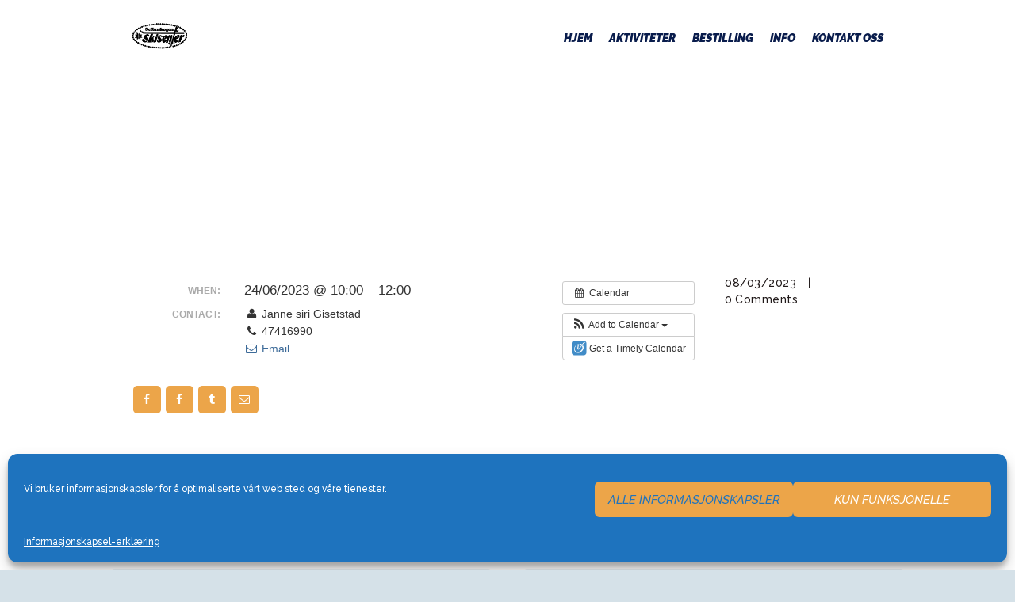

--- FILE ---
content_type: text/css
request_url: https://www.selbuskogen.no/wp-content/plugins/latepoint-messages/public/stylesheets/latepoint-messages-front.css?ver=1.0.1
body_size: 1767
content:
.latepoint-chat-box-w {
  background-color: #fff;
  box-shadow: 0 10px 20px 0 rgba(0, 0, 0, 0.08), 0 1px 2px 0 rgba(0, 0, 0, 0.1); }
  .latepoint-chat-box-w .lc-heading {
    display: flex;
    border-bottom: 1px solid rgba(0, 0, 0, 0.1);
    font-weight: 500;
    font-size: 16px; }
    .latepoint-chat-box-w .lc-heading .lc-conversations-header {
      flex: 0 0 300px;
      border-right: 1px solid rgba(0, 0, 0, 0.1);
      background-color: #fff;
      padding: 15px 20px; }
    .latepoint-chat-box-w .lc-heading .lc-contents-header {
      padding: 15px 20px;
      flex: 1; }
  .latepoint-chat-box-w .lc-contents {
    display: flex;
    max-height: 500px; }
    .latepoint-chat-box-w .lc-contents .lc-conversations {
      flex: 0 0 300px;
      border-right: 1px solid rgba(0, 0, 0, 0.1);
      overflow: auto;
      background-color: #fff;
      position: relative;
      display: flex;
      flex-direction: column; }
      .latepoint-chat-box-w .lc-contents .lc-conversations .lc-conversation {
        flex: 1;
        padding: 20px;
        border-bottom: 1px solid rgba(0, 0, 0, 0.05);
        display: flex;
        align-items: center;
        position: relative;
        cursor: pointer; }
        .latepoint-chat-box-w .lc-contents .lc-conversations .lc-conversation.lc-selected:after, .latepoint-chat-box-w .lc-contents .lc-conversations .lc-conversation:hover:after {
          content: "";
          display: block;
          position: absolute;
          top: 0px;
          right: 0px;
          bottom: 0px;
          background-color: #2d54de;
          width: 4px;
          z-index: 2; }
        .latepoint-chat-box-w .lc-contents .lc-conversations .lc-conversation.has-unread {
          background-color: #fff9e4;
          order: -1; }
          .latepoint-chat-box-w .lc-contents .lc-conversations .lc-conversation.has-unread .lc-unread {
            display: block; }
        .latepoint-chat-box-w .lc-contents .lc-conversations .lc-conversation .lc-agent {
          flex: 0 0 40px;
          margin-right: 15px; }
          .latepoint-chat-box-w .lc-contents .lc-conversations .lc-conversation .lc-agent .lca-avatar {
            height: 40px;
            width: 40px;
            border-radius: 20px;
            background-size: cover; }
  .latepoint-chat-box-w .lc-title {
    font-weight: 500;
    font-size: 15px; }
  .latepoint-chat-box-w .lc-meta {
    color: #8e97b3;
    font-size: 11px; }
  .latepoint-chat-box-w .lc-unread {
    position: absolute;
    top: 15px;
    right: 15px;
    background-color: #ff4a4a;
    color: #fff;
    padding: 3px 7px;
    border-radius: 10px;
    font-size: 12px;
    font-weight: 500;
    display: none; }
  .latepoint-chat-box-w .lcb-content {
    position: relative;
    flex: 1; }
  .latepoint-chat-box-w .booking-messages-list {
    max-height: 100%;
    overflow: auto;
    padding: 25px 25px 0px; }
    .latepoint-chat-box-w .booking-messages-list:after {
      content: "";
      height: 80px;
      display: block; }
  .latepoint-chat-box-w .os-booking-messages-input-w {
    position: absolute;
    z-index: 11;
    bottom: 0px;
    left: 0px;
    right: 0px;
    padding: 0px 115px 0px 25px;
    background-color: #fff;
    border-top: 1px solid #aaa; }
    .latepoint-chat-box-w .os-booking-messages-input-w input {
      display: block;
      width: 100%;
      border: none;
      padding: 23px 0px;
      box-shadow: none;
      outline: none; }
      .latepoint-chat-box-w .os-booking-messages-input-w input:focus {
        box-shadow: none;
        outline: none;
        border-bottom-color: #aaa; }
    .latepoint-chat-box-w .os-booking-messages-input-w .os-bm-upload-file-btn {
      position: absolute !important;
      top: 50%;
      right: 25px;
      transform: translateY(-50%);
      cursor: pointer;
      animation: 0.3s cubic-bezier(0.05, 0.45, 0.1, 1) 0s messageButtonAnimation;
      animation-fill-mode: both; }
    .latepoint-chat-box-w .os-booking-messages-input-w .os-bm-send-btn {
      position: absolute !important;
      top: 50%;
      right: 25px;
      transform: translateY(-50%);
      cursor: pointer;
      display: none !important;
      animation: 0.3s cubic-bezier(0.05, 0.45, 0.1, 1) 0s messageButtonAnimation;
      animation-fill-mode: both; }
    .latepoint-chat-box-w .os-booking-messages-input-w.os-is-typing .os-bm-send-btn {
      display: inline-block !important; }
    .latepoint-chat-box-w .os-booking-messages-input-w.os-is-typing .os-bm-upload-file-btn {
      display: none; }
  .latepoint-chat-box-w .os-bm-no-messages {
    background-color: #f5f7fb;
    color: #6f78b1;
    font-size: 14px;
    padding: 8px 10px;
    margin-bottom: 10px;
    text-align: center; }
  .latepoint-chat-box-w .booking-messages-list .os-bm-info-w {
    display: flex;
    align-items: center; }
    .latepoint-chat-box-w .booking-messages-list .os-bm-info-w .os-bm-avatar {
      margin-top: -10px;
      width: 40px;
      height: 40px;
      background-size: cover;
      background-position: center center;
      border-radius: 50%;
      box-shadow: 0px 0px 0px 5px #fff;
      background-color: #fff; }
    .latepoint-chat-box-w .booking-messages-list .os-bm-info-w .os-bm-date {
      color: #a1a3af;
      font-size: 12px; }
  .latepoint-chat-box-w .booking-messages-list .os-booking-message-w {
    margin-bottom: 15px; }
    .latepoint-chat-box-w .booking-messages-list .os-booking-message-w .os-booking-message {
      padding: 15px 20px;
      border-radius: 10px;
      max-width: 370px;
      display: inline-block; }
    .latepoint-chat-box-w .booking-messages-list .os-booking-message-w .os-bm-info-w {
      position: relative; }
    .latepoint-chat-box-w .booking-messages-list .os-booking-message-w.os-bm-agent .os-bm-info-w .os-bm-avatar, .latepoint-chat-box-w .booking-messages-list .os-booking-message-w.os-bm-admin .os-bm-info-w .os-bm-avatar {
      margin-right: 10px; }
    .latepoint-chat-box-w .booking-messages-list .os-booking-message-w.os-bm-agent .os-booking-message, .latepoint-chat-box-w .booking-messages-list .os-booking-message-w.os-bm-admin .os-booking-message {
      background-color: #2d53de;
      color: #ffffff;
      margin-left: 20px; }
    .latepoint-chat-box-w .booking-messages-list .os-booking-message-w.os-bm-customer {
      text-align: right; }
      .latepoint-chat-box-w .booking-messages-list .os-booking-message-w.os-bm-customer .os-bm-info-w {
        flex-direction: row-reverse; }
        .latepoint-chat-box-w .booking-messages-list .os-booking-message-w.os-bm-customer .os-bm-info-w .os-bm-avatar {
          margin-left: 10px; }
      .latepoint-chat-box-w .booking-messages-list .os-booking-message-w.os-bm-customer .os-booking-message {
        background-color: #edeff6;
        color: #363e4c;
        margin-left: auto;
        margin-right: 20px; }
  .latepoint-chat-box-w .booking-messages-list .os-booking-message-attachment-w {
    margin-bottom: 15px; }
    .latepoint-chat-box-w .booking-messages-list .os-booking-message-attachment-w .os-booking-message-attachment {
      border-radius: 10px;
      padding: 10px 20px;
      text-align: center;
      position: relative;
      border: 2px solid #eee;
      text-decoration: none;
      display: inline-block;
      cursor: pointer; }
      .latepoint-chat-box-w .booking-messages-list .os-booking-message-attachment-w .os-booking-message-attachment span {
        display: inline-block;
        vertical-align: middle;
        margin-left: 10px;
        font-weight: 500;
        color: #2d54de; }
      .latepoint-chat-box-w .booking-messages-list .os-booking-message-attachment-w .os-booking-message-attachment .latepoint-icon {
        display: inline-block;
        vertical-align: middle;
        font-size: 20px;
        color: #2d54de; }
      .latepoint-chat-box-w .booking-messages-list .os-booking-message-attachment-w .os-booking-message-attachment:hover {
        border-color: #2d54de; }
    .latepoint-chat-box-w .booking-messages-list .os-booking-message-attachment-w .os-bm-info-w {
      position: relative; }
    .latepoint-chat-box-w .booking-messages-list .os-booking-message-attachment-w.os-bm-agent .os-bm-info-w .os-bm-avatar, .latepoint-chat-box-w .booking-messages-list .os-booking-message-attachment-w.os-bm-admin .os-bm-info-w .os-bm-avatar {
      margin-right: 10px; }
    .latepoint-chat-box-w .booking-messages-list .os-booking-message-attachment-w.os-bm-agent .os-booking-message, .latepoint-chat-box-w .booking-messages-list .os-booking-message-attachment-w.os-bm-admin .os-booking-message {
      margin-left: 20px; }
    .latepoint-chat-box-w .booking-messages-list .os-booking-message-attachment-w.os-bm-customer {
      text-align: right; }
      .latepoint-chat-box-w .booking-messages-list .os-booking-message-attachment-w.os-bm-customer .os-bm-info-w {
        flex-direction: row-reverse; }
        .latepoint-chat-box-w .booking-messages-list .os-booking-message-attachment-w.os-bm-customer .os-bm-info-w .os-bm-avatar {
          margin-left: 10px; }
      .latepoint-chat-box-w .booking-messages-list .os-booking-message-attachment-w.os-bm-customer .os-booking-message-attachment {
        margin-left: auto;
        margin-right: 20px; }
  .latepoint-chat-box-w.os-loading .lcb-content:before {
    content: "";
    background-color: #fff;
    position: absolute;
    top: 0px;
    right: 0px;
    bottom: 0px;
    left: 0px;
    z-index: 10; }
  .latepoint-chat-box-w.os-loading .lcb-content:after {
    display: block;
    content: "";
    width: 30px !important;
    height: 30px !important;
    border-bottom: 2px solid #2d54de;
    border-left: 2px solid #2d54de;
    border-top: 2px solid #2d54de;
    border-right: 2px solid rgba(255, 255, 255, 0);
    border-radius: 20px;
    position: absolute;
    top: 50%;
    left: 50%;
    transform: translate(-50%, -50%);
    animation: os-loading 700ms infinite linear;
    background-color: transparent !important;
    z-index: 11; }

.lp-new-messages-count {
  background-color: #ff4a4a;
  display: inline-block;
  vertical-align: middle;
  margin-left: 5px;
  color: #fff;
  padding: 3px 7px;
  border-radius: 10px;
  font-size: 12px;
  font-weight: 500; }

@media (max-width: 600px) {
  .latepoint-chat-box-w .lc-heading {
    display: block; }
    .latepoint-chat-box-w .lc-heading .lc-conversations-header {
      flex: 1;
      text-align: center;
      border: none; }
    .latepoint-chat-box-w .lc-heading .lc-contents-header {
      display: none; }
  .latepoint-chat-box-w .lc-contents {
    display: block;
    max-height: inherit; }
    .latepoint-chat-box-w .lc-contents .lc-conversations {
      flex: 1;
      border: none;
      max-height: 180px;
      overflow: auto;
      border-bottom: 1px solid #aaa; }
      .latepoint-chat-box-w .lc-contents .lc-conversations .lc-conversation {
        padding: 10px; }
  .latepoint-chat-box-w .os-booking-messages-input-w {
    padding-left: 15px; }
  .latepoint-chat-box-w .os-booking-messages-input-w .os-bm-upload-file-btn {
    right: 15px; }
  .latepoint-chat-box-w .os-booking-messages-input-w .os-bm-send-btn {
    right: 15px; }
  .latepoint-chat-box-w .booking-messages-list .os-booking-message-w .os-booking-message {
    font-size: 16px;
    padding-top: 10px;
    padding-bottom: 10px; }
  .latepoint-chat-box-w .booking-messages-list {
    padding-left: 15px;
    padding-right: 15px;
    max-height: 400px;
    min-height: 400px;
    overflow: auto; } }

/*# sourceMappingURL=latepoint-messages-front.css.map */

--- FILE ---
content_type: text/css
request_url: https://www.selbuskogen.no/wp-content/plugins/trx_addons/css/font-icons/css/trx_addons_icons-embedded.css?ver=6.7.4
body_size: 119760
content:
@font-face {
  font-family: 'trx_addons_icons';
  src: url('../font/trx_addons_icons.eot?53383739');
  src: url('../font/trx_addons_icons.eot?53383739#iefix') format('embedded-opentype'),
       url('../font/trx_addons_icons.svg?53383739#trx_addons_icons') format('svg');
  font-weight: normal;
  font-style: normal;
}
@font-face {
  font-family: 'trx_addons_icons';
  src: url('[data-uri]') format('woff'),
       url('[data-uri]') format('truetype');
}
/* Chrome hack: SVG is rendered more smooth in Windozze. 100% magic, uncomment if you need it. */
/* Note, that will break hinting! In other OS-es font will be not as sharp as it could be */
/*
@media screen and (-webkit-min-device-pixel-ratio:0) {
  @font-face {
    font-family: 'trx_addons_icons';
    src: url('../font/trx_addons_icons.svg?53383739#trx_addons_icons') format('svg');
  }
}
*/

[class^="trx_addons_icon-"]:before, [class*=" trx_addons_icon-"]:before {
  font-family: "trx_addons_icons";
  font-style: normal;
  font-weight: normal;
  speak: never;

  display: inline-block;
  text-decoration: inherit;
  width: 1em;
  margin-right: .2em;
  text-align: center;
  /* opacity: .8; */

  /* For safety - reset parent styles, that can break glyph codes*/
  font-variant: normal;
  text-transform: none;

  /* fix buttons height, for twitter bootstrap */
  line-height: 1em;

  /* Animation center compensation - margins should be symmetric */
  /* remove if not needed */
  margin-left: .2em;

  /* you can be more comfortable with increased icons size */
  /* font-size: 120%; */
  
  /* Font smoothing. That was taken from TWBS */
  -webkit-font-smoothing: antialiased;
  -moz-osx-font-smoothing: grayscale;

  /* Uncomment for 3D effect */
  /* text-shadow: 1px 1px 1px rgba(127, 127, 127, 0.3); */
}

.trx_addons_icon-spin3:before { content: '\e800'; } /* '' */
.trx_addons_icon-spin5:before { content: '\e801'; } /* '' */
.trx_addons_icon-share:before { content: '\e802'; } /* '' */
.trx_addons_icon-adn:before { content: '\e803'; } /* '' */
.trx_addons_icon-android:before { content: '\e804'; } /* '' */
.trx_addons_icon-angellist:before { content: '\e805'; } /* '' */
.trx_addons_icon-apple:before { content: '\e806'; } /* '' */
.trx_addons_icon-behance:before { content: '\e807'; } /* '' */
.trx_addons_icon-bitbucket:before { content: '\e808'; } /* '' */
.trx_addons_icon-buysellads:before { content: '\e809'; } /* '' */
.trx_addons_icon-cc:before { content: '\e80a'; } /* '' */
.trx_addons_icon-codeopen:before { content: '\e80b'; } /* '' */
.trx_addons_icon-connectdevelop:before { content: '\e80c'; } /* '' */
.trx_addons_icon-css3:before { content: '\e80d'; } /* '' */
.trx_addons_icon-dashcube:before { content: '\e80e'; } /* '' */
.trx_addons_icon-delicious:before { content: '\e80f'; } /* '' */
.trx_addons_icon-deviantart:before { content: '\e810'; } /* '' */
.trx_addons_icon-digg:before { content: '\e811'; } /* '' */
.trx_addons_icon-dribbble:before { content: '\e812'; } /* '' */
.trx_addons_icon-dropbox:before { content: '\e813'; } /* '' */
.trx_addons_icon-drupal:before { content: '\e814'; } /* '' */
.trx_addons_icon-facebook:before { content: '\e815'; } /* '' */
.trx_addons_icon-flickr:before { content: '\e816'; } /* '' */
.trx_addons_icon-forumbee:before { content: '\e817'; } /* '' */
.trx_addons_icon-foursquare:before { content: '\e818'; } /* '' */
.trx_addons_icon-git:before { content: '\e819'; } /* '' */
.trx_addons_icon-github:before { content: '\e81a'; } /* '' */
.trx_addons_icon-google:before { content: '\e81b'; } /* '' */
.trx_addons_icon-gplus:before { content: '\e81c'; } /* '' */
.trx_addons_icon-gwallet:before { content: '\e81d'; } /* '' */
.trx_addons_icon-hacker-news:before { content: '\e81e'; } /* '' */
.trx_addons_icon-html5:before { content: '\e81f'; } /* '' */
.trx_addons_icon-instagram:before { content: '\e820'; } /* '' */
.trx_addons_icon-ioxhost:before { content: '\e821'; } /* '' */
.trx_addons_icon-joomla:before { content: '\e822'; } /* '' */
.trx_addons_icon-jsfiddle:before { content: '\e823'; } /* '' */
.trx_addons_icon-lastfm:before { content: '\e824'; } /* '' */
.trx_addons_icon-leanpub:before { content: '\e825'; } /* '' */
.trx_addons_icon-linkedin:before { content: '\e826'; } /* '' */
.trx_addons_icon-linux:before { content: '\e827'; } /* '' */
.trx_addons_icon-maxcdn:before { content: '\e828'; } /* '' */
.trx_addons_icon-meanpath:before { content: '\e829'; } /* '' */
.trx_addons_icon-openid:before { content: '\e82a'; } /* '' */
.trx_addons_icon-pagelines:before { content: '\e82b'; } /* '' */
.trx_addons_icon-paypal:before { content: '\e82c'; } /* '' */
.trx_addons_icon-pied-piper-alt:before { content: '\e82d'; } /* '' */
.trx_addons_icon-pinterest:before { content: '\e82e'; } /* '' */
.trx_addons_icon-qq:before { content: '\e82f'; } /* '' */
.trx_addons_icon-reddit:before { content: '\e830'; } /* '' */
.trx_addons_icon-renren:before { content: '\e831'; } /* '' */
.trx_addons_icon-sellsy:before { content: '\e832'; } /* '' */
.trx_addons_icon-shirtsinbulk:before { content: '\e833'; } /* '' */
.trx_addons_icon-simplybuilt:before { content: '\e834'; } /* '' */
.trx_addons_icon-skyatlas:before { content: '\e835'; } /* '' */
.trx_addons_icon-skype:before { content: '\e836'; } /* '' */
.trx_addons_icon-slack:before { content: '\e837'; } /* '' */
.trx_addons_icon-slideshare:before { content: '\e838'; } /* '' */
.trx_addons_icon-stackoverflow:before { content: '\e839'; } /* '' */
.trx_addons_icon-steam:before { content: '\e83a'; } /* '' */
.trx_addons_icon-stumbleupon:before { content: '\e83b'; } /* '' */
.trx_addons_icon-tencent-weibo:before { content: '\e83c'; } /* '' */
.trx_addons_icon-trello:before { content: '\e83d'; } /* '' */
.trx_addons_icon-tumblr:before { content: '\e83e'; } /* '' */
.trx_addons_icon-twitch:before { content: '\e83f'; } /* '' */
.trx_addons_icon-twitter:before { content: '\e840'; } /* '' */
.trx_addons_icon-vine:before { content: '\e841'; } /* '' */
.trx_addons_icon-vkontakte:before { content: '\e842'; } /* '' */
.trx_addons_icon-wechat:before { content: '\e843'; } /* '' */
.trx_addons_icon-whatsapp:before { content: '\e844'; } /* '' */
.trx_addons_icon-weibo:before { content: '\e845'; } /* '' */
.trx_addons_icon-windows:before { content: '\e846'; } /* '' */
.trx_addons_icon-wordpress:before { content: '\e847'; } /* '' */
.trx_addons_icon-xing:before { content: '\e848'; } /* '' */
.trx_addons_icon-yelp:before { content: '\e849'; } /* '' */
.trx_addons_icon-youtube:before { content: '\e84a'; } /* '' */
.trx_addons_icon-yahoo:before { content: '\e84b'; } /* '' */
.trx_addons_icon-circle:before { content: '\e84c'; } /* '' */
.trx_addons_icon-lemon:before { content: '\e84d'; } /* '' */
.trx_addons_icon-soundcloud:before { content: '\e84e'; } /* '' */
.trx_addons_icon-google-circles:before { content: '\e84f'; } /* '' */
.trx_addons_icon-logo-db:before { content: '\e850'; } /* '' */
.trx_addons_icon-sweden:before { content: '\e851'; } /* '' */
.trx_addons_icon-evernote:before { content: '\e852'; } /* '' */
.trx_addons_icon-heart:before { content: '\e853'; } /* '' */
.trx_addons_icon-heart-empty:before { content: '\e854'; } /* '' */
.trx_addons_icon-eye:before { content: '\e855'; } /* '' */
.trx_addons_icon-comment:before { content: '\e856'; } /* '' */
.trx_addons_icon-down:before { content: '\e857'; } /* '' */
.trx_addons_icon-left:before { content: '\e858'; } /* '' */
.trx_addons_icon-right:before { content: '\e859'; } /* '' */
.trx_addons_icon-up:before { content: '\e85a'; } /* '' */
.trx_addons_icon-pencil:before { content: '\e85b'; } /* '' */
.trx_addons_icon-shareable:before { content: '\e85c'; } /* '' */
.trx_addons_icon-tools:before { content: '\e85d'; } /* '' */
.trx_addons_icon-basket:before { content: '\e85e'; } /* '' */
.trx_addons_icon-reply:before { content: '\e85f'; } /* '' */
.trx_addons_icon-reply-all:before { content: '\e860'; } /* '' */
.trx_addons_icon-forward:before { content: '\e861'; } /* '' */
.trx_addons_icon-edit:before { content: '\e862'; } /* '' */
.trx_addons_icon-feather3:before { content: '\e863'; } /* '' */
.trx_addons_icon-code:before { content: '\e864'; } /* '' */
.trx_addons_icon-attach:before { content: '\e865'; } /* '' */
.trx_addons_icon-lock:before { content: '\e866'; } /* '' */
.trx_addons_icon-lock-open:before { content: '\e867'; } /* '' */
.trx_addons_icon-pin:before { content: '\e868'; } /* '' */
.trx_addons_icon-home:before { content: '\e869'; } /* '' */
.trx_addons_icon-link:before { content: '\e86a'; } /* '' */
.trx_addons_icon-unlink:before { content: '\e86b'; } /* '' */
.trx_addons_icon-download:before { content: '\e86c'; } /* '' */
.trx_addons_icon-mail:before { content: '\e86d'; } /* '' */
.trx_addons_icon-star:before { content: '\e86e'; } /* '' */
.trx_addons_icon-star-empty:before { content: '\e86f'; } /* '' */
.trx_addons_icon-user-alt:before { content: '\e870'; } /* '' */
.trx_addons_icon-user-plus:before { content: '\e871'; } /* '' */
.trx_addons_icon-user-times:before { content: '\e872'; } /* '' */
.trx_addons_icon-users-group:before { content: '\e873'; } /* '' */
.trx_addons_icon-ok:before { content: '\e874'; } /* '' */
.trx_addons_icon-delete:before { content: '\e875'; } /* '' */
.trx_addons_icon-plus:before { content: '\e876'; } /* '' */
.trx_addons_icon-minus:before { content: '\e877'; } /* '' */
.trx_addons_icon-ok-circled:before { content: '\e878'; } /* '' */
.trx_addons_icon-delete-circled:before { content: '\e879'; } /* '' */
.trx_addons_icon-plus-circled:before { content: '\e87a'; } /* '' */
.trx_addons_icon-minus-circled:before { content: '\e87b'; } /* '' */
.trx_addons_icon-help:before { content: '\e87c'; } /* '' */
.trx_addons_icon-help-circled:before { content: '\e87d'; } /* '' */
.trx_addons_icon-info-circled:before { content: '\e87e'; } /* '' */
.trx_addons_icon-info:before { content: '\e87f'; } /* '' */
.trx_addons_icon-attention:before { content: '\e880'; } /* '' */
.trx_addons_icon-attention-circled:before { content: '\e881'; } /* '' */
.trx_addons_icon-down-mini:before { content: '\e882'; } /* '' */
.trx_addons_icon-left-mini:before { content: '\e883'; } /* '' */
.trx_addons_icon-right-mini:before { content: '\e884'; } /* '' */
.trx_addons_icon-up-mini:before { content: '\e885'; } /* '' */
.trx_addons_icon-rss:before { content: '\e886'; } /* '' */
.trx_addons_icon-slider-left:before { content: '\e887'; } /* '' */
.trx_addons_icon-slider-right:before { content: '\e888'; } /* '' */
.trx_addons_icon-cog:before { content: '\e889'; } /* '' */
.trx_addons_icon-gps:before { content: '\e88a'; } /* '' */
.trx_addons_icon-monitor:before { content: '\e88b'; } /* '' */
.trx_addons_icon-mouse:before { content: '\e88c'; } /* '' */
.trx_addons_icon-feather:before { content: '\e88d'; } /* '' */
.trx_addons_icon-cogs:before { content: '\e88e'; } /* '' */
.trx_addons_icon-sliders:before { content: '\e88f'; } /* '' */
.trx_addons_icon-camera:before { content: '\e890'; } /* '' */
.trx_addons_icon-lamp:before { content: '\e891'; } /* '' */
.trx_addons_icon-down-dir:before { content: '\e892'; } /* '' */
.trx_addons_icon-telephone:before { content: '\e893'; } /* '' */
.trx_addons_icon-print:before { content: '\e894'; } /* '' */
.trx_addons_icon-export:before { content: '\e895'; } /* '' */
.trx_addons_icon-mute:before { content: '\e896'; } /* '' */
.trx_addons_icon-volume:before { content: '\e897'; } /* '' */
.trx_addons_icon-search:before { content: '\e898'; } /* '' */
.trx_addons_icon-print2:before { content: '\e899'; } /* '' */
.trx_addons_icon-youtube2:before { content: '\e89a'; } /* '' */
.trx_addons_icon-asterisk:before { content: '\e89b'; } /* '' */
.trx_addons_icon-checkbox:before { content: '\e89c'; } /* '' */
.trx_addons_icon-circle-thin:before { content: '\e89d'; } /* '' */
.trx_addons_icon-ellipsis:before { content: '\e89e'; } /* '' */
.trx_addons_icon-ellipsis-vert:before { content: '\e89f'; } /* '' */
.trx_addons_icon-off:before { content: '\e8a0'; } /* '' */
.trx_addons_icon-scissors:before { content: '\e8a1'; } /* '' */
.trx_addons_icon-paste:before { content: '\e8a2'; } /* '' */
.trx_addons_icon-floppy:before { content: '\e8a3'; } /* '' */
.trx_addons_icon-book:before { content: '\e8a4'; } /* '' */
.trx_addons_icon-toggle-off:before { content: '\e8a5'; } /* '' */
.trx_addons_icon-toggle-on:before { content: '\e8a6'; } /* '' */
.trx_addons_icon-columns:before { content: '\e8a7'; } /* '' */
.trx_addons_icon-table:before { content: '\e8a8'; } /* '' */
.trx_addons_icon-circle-dot:before { content: '\e8a9'; } /* '' */
.trx_addons_icon-chart-bar:before { content: '\e8aa'; } /* '' */
.trx_addons_icon-chart-area:before { content: '\e8ab'; } /* '' */
.trx_addons_icon-chart-pie:before { content: '\e8ac'; } /* '' */
.trx_addons_icon-chart-line:before { content: '\e8ad'; } /* '' */
.trx_addons_icon-certificate:before { content: '\e8ae'; } /* '' */
.trx_addons_icon-signal:before { content: '\e8af'; } /* '' */
.trx_addons_icon-checkbox-empty:before { content: '\e8b0'; } /* '' */
.trx_addons_icon-gift:before { content: '\e8b1'; } /* '' */
.trx_addons_icon-desktop:before { content: '\e8b2'; } /* '' */
.trx_addons_icon-laptop:before { content: '\e8b3'; } /* '' */
.trx_addons_icon-tablet:before { content: '\e8b4'; } /* '' */
.trx_addons_icon-mobile:before { content: '\e8b5'; } /* '' */
.trx_addons_icon-dot:before { content: '\e8b6'; } /* '' */
.trx_addons_icon-record:before { content: '\e8b7'; } /* '' */
.trx_addons_icon-quote-right:before { content: '\e8b8'; } /* '' */
.trx_addons_icon-quote-left:before { content: '\e8b9'; } /* '' */
.trx_addons_icon-feather2:before { content: '\e8ba'; } /* '' */
.trx_addons_icon-location-outline:before { content: '\e8bb'; } /* '' */
.trx_addons_icon-menu:before { content: '\e8bc'; } /* '' */
.trx_addons_icon-check:before { content: '\e8bd'; } /* '' */
.trx_addons_icon-cancel:before { content: '\e8be'; } /* '' */
.trx_addons_icon-fire:before { content: '\e8bf'; } /* '' */
.trx_addons_icon-fire-light:before { content: '\e8c0'; } /* '' */
.trx_addons_icon-food-light:before { content: '\e8c1'; } /* '' */
.trx_addons_icon-phone-2:before { content: '\e8c2'; } /* '' */
.trx_addons_icon-map:before { content: '\e8c3'; } /* '' */
.trx_addons_icon-up-dir:before { content: '\e8c4'; } /* '' */
.trx_addons_icon-left-dir:before { content: '\e8c5'; } /* '' */
.trx_addons_icon-right-dir:before { content: '\e8c6'; } /* '' */
.trx_addons_icon-calendar:before { content: '\e8c7'; } /* '' */
.trx_addons_icon-credit-card:before { content: '\e8c8'; } /* '' */
.trx_addons_icon-dot2:before { content: '\e8c9'; } /* '' */
.trx_addons_icon-dot3:before { content: '\e8ca'; } /* '' */
.trx_addons_icon-resize-small:before { content: '\e8cb'; } /* '' */
.trx_addons_icon-resize-vertical:before { content: '\e8cc'; } /* '' */
.trx_addons_icon-resize-horizontal:before { content: '\e8cd'; } /* '' */
.trx_addons_icon-water:before { content: '\e8ce'; } /* '' */
.trx_addons_icon-droplet:before { content: '\e8cf'; } /* '' */
.trx_addons_icon-air:before { content: '\e8d0'; } /* '' */
.trx_addons_icon-address:before { content: '\e8d1'; } /* '' */
.trx_addons_icon-location:before { content: '\e8d2'; } /* '' */
.trx_addons_icon-map-2:before { content: '\e8d3'; } /* '' */
.trx_addons_icon-direction:before { content: '\e8d4'; } /* '' */
.trx_addons_icon-compass:before { content: '\e8d5'; } /* '' */
.trx_addons_icon-arrow-down:before { content: '\e90f'; } /* '' */
.trx_addons_icon-arrow-left:before { content: '\e910'; } /* '' */
.trx_addons_icon-arrow-right:before { content: '\e911'; } /* '' */
.trx_addons_icon-arrow-up:before { content: '\e912'; } /* '' */
.trx_addons_icon-resize-full:before { content: '\e918'; } /* '' */
.trx_addons_icon-move:before { content: '\f047'; } /* '' */
.trx_addons_icon-resize-full-alt:before { content: '\f0b2'; } /* '' */
.trx_addons_icon-sort:before { content: '\f0dc'; } /* '' */
.trx_addons_icon-sort-down:before { content: '\f0dd'; } /* '' */
.trx_addons_icon-sort-up:before { content: '\f0de'; } /* '' */
.trx_addons_icon-food:before { content: '\f0f5'; } /* '' */
.trx_addons_icon-building:before { content: '\f0f7'; } /* '' */
.trx_addons_icon-calendar-empty:before { content: '\f133'; } /* '' */
.trx_addons_icon-sort-name-up:before { content: '\f15d'; } /* '' */
.trx_addons_icon-sort-name-down:before { content: '\f15e'; } /* '' */
.trx_addons_icon-sort-alt-up:before { content: '\f160'; } /* '' */
.trx_addons_icon-sort-alt-down:before { content: '\f161'; } /* '' */
.trx_addons_icon-sort-number-up:before { content: '\f162'; } /* '' */
.trx_addons_icon-sort-number-down:before { content: '\f163'; } /* '' */
.trx_addons_icon-car:before { content: '\f1b9'; } /* '' */
.trx_addons_icon-cc-visa:before { content: '\f1f0'; } /* '' */
.trx_addons_icon-cc-paypal:before { content: '\f1f4'; } /* '' */
.trx_addons_icon-bed:before { content: '\f236'; } /* '' */
.trx_addons_icon-balance-scale:before { content: '\f24e'; } /* '' */
.trx_addons_icon-hourglass:before { content: '\f250'; } /* '' */
.trx_addons_icon-wpforms:before { content: '\f298'; } /* '' */


--- FILE ---
content_type: text/css
request_url: https://www.selbuskogen.no/wp-content/plugins/trx_addons/css/trx_addons.css
body_size: 28284
content:
/* ATTENTION! This file was generated automatically! Don't change it!!!
----------------------------------------------------------------------- */
#page_preloader{background-color:#f0f0f0;	background-position:center;	background-repeat:no-repeat;	position:fixed;	z-index:1000000;	left:0; top:0; right:0; bottom:0;	opacity:0.8}.preloader_wrap{position:absolute;	display:inline-block;	left:50%;	top:50%;	-webkit-transform:translateX(-50%) translateY(-50%); -ms-transform:translateX(-50%) translateY(-50%); transform:translateX(-50%) translateY(-50%)}.preloader_wrap>div{height:10px;	width:10px;	background-color:#efa758}.preloader_wrap>div[class*="preloader_circ"]{margin-right:5px;	border-radius:50%;	display:inline-block;	-webkit-animation:preloader-circle 0.7s infinite ease-in-out; animation:preloader-circle 0.7s infinite ease-in-out}.preloader_wrap>div.preloader_circ2{-webkit-animation-delay:-0.6s; animation-delay:-0.6s}.preloader_wrap>div.preloader_circ3{-webkit-animation-delay:-0.5s; animation-delay:-0.5s}.preloader_wrap>div.preloader_circ4{-webkit-animation-delay:-0.4s; animation-delay:-0.4s}.preloader_wrap>div.preloader_circ5{-webkit-animation-delay:-0.3s; animation-delay:-0.3s}@-webkit-keyframes preloader-circle{0%,40%,100%{-webkit-transform:translateY(-10px)}20%{-webkit-transform:translateY(-20px)}}@keyframes preloader-circle{0%,40%,100%{transform:translateY(-10px); -webkit-transform:translateY(-10px)}20%{transform:translateY(-20px); -webkit-transform:translateY(-20px)}}.preloader_wrap .preloader_square{width:50px;	height:50px}.preloader_wrap>div.preloader_square1,.preloader_wrap>div.preloader_square2{position:absolute;	top:0;	left:0;	-webkit-animation:preloader-square 1.8s infinite ease-in-out; animation:preloader-square 1.8s infinite ease-in-out}.preloader_wrap>div.preloader_square2{-webkit-animation-delay:-0.9s; animation-delay:-0.9s}@-webkit-keyframes preloader-square{25%{-webkit-transform:translateX(42px) rotate(-90deg) scale(0.5)}50%{-webkit-transform:translateX(42px) translateY(42px) rotate(-180deg)}75%{-webkit-transform:translateX(0px) translateY(42px) rotate(-270deg) scale(0.5)}100%{-webkit-transform:rotate(-360deg)}}@keyframes preloader-square{25%{transform:translateX(42px) rotate(-90deg) scale(0.5); -webkit-transform:translateX(42px) rotate(-90deg) scale(0.5)}50%{transform:translateX(42px) translateY(42px) rotate(-179deg); -webkit-transform:translateX(42px) translateY(42px) rotate(-179deg)}50.1%{transform:translateX(42px) translateY(42px) rotate(-180deg); -webkit-transform:translateX(42px) translateY(42px) rotate(-180deg)}75%{transform:translateX(0px) translateY(42px) rotate(-270deg) scale(0.5); -webkit-transform:translateX(0px) translateY(42px) rotate(-270deg) scale(0.5)}100%{transform:rotate(-360deg); -webkit-transform:rotate(-360deg)}}.trx_addons_scroll_to_top{display:block;	position:fixed;	z-index:100001;	width:3em;	height:3em;	line-height:3em;	text-align:center;	bottom:-4em;	right:2em;	background:#fff;	border:1px solid #eee;	cursor:pointer;	-webkit-transition:all 0.5s ease; -ms-transition:all 0.5s ease; transition:all 0.5s ease;	opacity:0}.trx_addons_scroll_to_top:before{margin:0 !important}.trx_addons_scroll_to_top.show{opacity:1;	bottom:2em}@media (max-width:959px){.trx_addons_scroll_to_top{right:1em}.trx_addons_scroll_to_top.show{bottom:1em}}.trx_addons_accordion,.trx_addons_accordion .ui-accordion-header,.trx_addons_accordion .ui-accordion-content{font-family:inherit;	font-size:1em;	line-height:inherit;	background-image:none;	border:none;	padding:0;	-webkit-border-radius:0; -ms-border-radius:0; border-radius:0}.trx_addons_tabs{font-family:inherit;	font-size:1em;	line-height:inherit;	padding:0;	background:none;	border:none;	-webkit-border-radius:0; -ms-border-radius:0; border-radius:0}.trx_addons_tabs .trx_addons_tabs_content+.trx_addons_tabs_content{display:none}.trx_addons_tabs .trx_addons_tabs_titles{list-style:none;	padding:0;	margin:0;	border:none;	background:none;	-webkit-border-radius:0; -ms-border-radius:0; border-radius:0}.trx_addons_tabs .trx_addons_tabs_titles li:before{display:none}.trx_addons_tabs .trx_addons_tabs_titles li{display:inline-block;	font-size:0.8462em;	line-height:1.7273em;	font-weight:700;	padding:0;	margin:0;	border:none;	text-transform:uppercase;	position:relative;	-webkit-border-radius:0; -ms-border-radius:0; border-radius:0}.trx_addons_tabs .trx_addons_tabs_titles li+li{margin-left:1em}.trx_addons_tabs .trx_addons_tabs_titles li.ui-tabs-active:after{content:' ';	display:block;	position:absolute;	left:0;	right:0;	bottom:0;	height:2px;	background-color:#000}.trx_addons_tabs .trx_addons_tabs_titles li.trx_addons_tabs_title>a{padding:0;	float:none}.trx_addons_tabs .trx_addons_tabs_content{padding:0;	border:none;	overflow:hidden}.trx_addons_tabs_with_titles .trx_addons_tabs_content{padding-top:1.5em;	font-family:inherit;	font-size:1em;	line-height:inherit;	background:none}.trx_addons_range_slider{position:relative;	font-family:inherit;	font-size:1em;	line-height:inherit;	margin-top:1em;	margin-bottom:1.5em}.trx_addons_range_slider_label{font-size:0.75em;	font-weight:bold;	line-height:1em;	position:absolute;	z-index:1;	bottom:-1.5em}.trx_addons_range_slider_label_min{left:0;	color:#aaa}.trx_addons_range_slider_label_max{right:0;	color:#aaa}.trx_addons_range_slider_label_cur{left:0;	bottom:auto;	top:-1.5em;	-webkit-transform:translateX(-50%); -ms-transform:translateX(-50%); transform:translateX(-50%)}a.trx_addons_popup_link:before{display:inline-block;	line-height:inherit;	margin-right:0.4em}.trx_addons_popup{position:relative;	margin:0 auto;	font-family:inherit;	font-size:1em;	line-height:inherit;	width:460px;	background-color:#f7f7f7;	background-image:none;	color:#888;	border:1px solid #ccc;	-webkit-box-sizing:border-box; -ms-box-sizing:border-box; box-sizing:border-box;	-webkit-box-shadow:0 0 20px 0 rgba(0,0,0,0.2); -ms-box-shadow:0 0 20px 0 rgba(0,0,0,0.2); box-shadow:0 0 20px 0 rgba(0,0,0,0.2)}.trx_addons_popup button.mfp-close{background-color:transparent;	color:#292929;	border-bottom:1px solid #ccc;	height:50px;	-webkit-border-radius:0; -ms-border-radius:0; border-radius:0}.trx_addons_popup .trx_addons_tabs_titles{margin-right:44px}.trx_addons_popup .trx_addons_tabs_titles li.trx_addons_tabs_title{width:50%;	-webkit-box-sizing:border-box; -ms-box-sizing:border-box; box-sizing:border-box;	border:1px solid #ccc;	border-width:0 1px 1px 0;	background-color:#ddd;	background-image:none;	float:none;	padding:0;	margin:0}.trx_addons_popup .trx_addons_tabs_titles li.trx_addons_tabs_title>a{display:block;	width:100%;	height:49px;	line-height:49px;	font-size:18px;	font-weight:400;	text-align:center}.trx_addons_popup .trx_addons_tabs_titles li.trx_addons_tabs_title>a>i{display:inline-block;	line-height:inherit;	margin-right:0.5em}.trx_addons_popup .trx_addons_tabs_titles li.trx_addons_tabs_title[data-disabled="true"] a,.trx_addons_popup .trx_addons_tabs_titles li.trx_addons_tabs_title[data-disabled="true"] a>i{color:#a0a0a0;	cursor:not-allowed}.trx_addons_popup .trx_addons_tabs_titles li.trx_addons_tabs_title.ui-tabs-active{background-color:#f7f7f7;	border-bottom-color:transparent;	padding:0;	margin:0}.trx_addons_popup .trx_addons_tabs_titles li.trx_addons_tabs_title.ui-tabs-active:after{bottom:auto;	top:-1px;	left:-1px;	height:2px}.trx_addons_popup .trx_addons_tabs_titles + .trx_addons_tabs_content,.trx_addons_popup .trx_addons_tabs_titles + .trx_addons_tabs_content + .trx_addons_tabs_content{padding:2em 1.5em;	position:relative}.trx_addons_left_side,.trx_addons_right_side{display:block;	float:left;	width:50%;	-webkit-box-sizing:border-box; -ms-box-sizing:border-box; box-sizing:border-box}.trx_addons_left_side{padding-right:1em}.trx_addons_right_side{padding-left:1em}.trx_addons_popup_form_wrap form{position:static}.trx_addons_popup_form_field .sc_form_field{margin-bottom:0.8667em}.trx_addons_popup_form_field_remember,.trx_addons_popup_form_field_agree,.trx_addons_popup_form_field_pwd_description{font-size:0.8667em;	letter-spacing:0;	margin:0}.trx_addons_popup_form_field_forgot_password{margin-right:1em}.trx_addons_popup_form_field_submit{clear:both;	padding-top:1.5em}.trx_addons_popup_form_field_submit .submit_button{padding:1em 2em}.trx_addons_popup .wp-social-login-provider-list{padding:12px 0}.trx_addons_popup .wp-social-login-provider-list a{margin:0 2px 2px 0}@media (max-width:479px){.trx_addons_popup{width:300px; height:auto}.trx_addons_left_side,	.trx_addons_right_side{display:block; float:none; width:100%; padding:0}.trx_addons_right_side{padding-top:2em}}.trx_addons_message_box{display:none;	position:absolute;	z-index:1000;	left:50%;	top:50%;	max-width:80%;	padding:2em;	line-height:1.2em;	border:1px solid #07759C;	background-color:#B6DDF3;	color:#07759C;	-webkit-box-sizing:border-box; box-sizing:border-box;	-webkit-transform:translateX(-50%) translateY(-50%); -ms-transform:translateX(-50%) translateY(-50%); transform:translateX(-50%) translateY(-50%);	-webkit-box-shadow:4px 4px 16px 0px rgba(0,0,200,0.3); -ms-box-shadow:4px 4px 16px 0px rgba(0,0,200,0.3); box-shadow:4px 4px 16px 0px rgba(0,0,200,0.3)}form .trx_addons_message_box{min-width:60%}.trx_addons_message_box_error{border:1px solid #A00000;	background-color:#FDCDCD;	color:#A00000;	-webkit-box-shadow:4px 4px 16px 0px rgba(200,0,0,0.3); -ms-box-shadow:4px 4px 16px 0px rgba(200,0,0,0.3); box-shadow:4px 4px 16px 0px rgba(200,0,0,0.3)}.trx_addons_message_box_success{border:1px solid #00A000;	background-color:#CDFDCD;	color:#00A000;	-webkit-box-shadow:4px 4px 16px 0px rgba(0,200,0,0.3); -ms-box-shadow:4px 4px 16px 0px rgba(0,200,0,0.3); box-shadow:4px 4px 16px 0px rgba(0,200,0,0.3)}.trx_addons_message_box p{margin:0;	line-height:1.2em}.trx_addons_message_box p+p{margin-top:0.2em}html{overflow-y:scroll !important}.mfp-bg{background:#fff}.mfp-image-holder .mfp-close,.mfp-iframe-holder .mfp-close{color:#888}.mfp-figure figcaption{margin-bottom:40px !important;	height:40px;	padding:0 16px;	overflow:hidden;	background-color:rgba(255,255,255,0.8)}.mfp-figure figcaption .mfp-bottom-bar{left:16px;	right:16px;	margin-top:-30px;	width:auto}.mfp-title,.mfp-counter{color:#888}.wp-caption a[class*="magnific"],.wp-caption a[class*="prettyPhoto"]{display:block}.wp-caption a[class*="magnific"] img,.wp-caption a[class*="prettyPhoto"] img{vertical-align:top}.breadcrumbs{font-size:13px;	line-height:19px}.breadcrumbs .breadcrumbs_item{display:inline-block;	vertical-align:top;	white-space:nowrap}.breadcrumbs .breadcrumbs_delimiter{display:inline-block;	position:relative;	margin:0 0.45em;	vertical-align:top;	text-align:center}.breadcrumbs .breadcrumbs_delimiter:before{content:'/'}[class^="trx_addons_icon-"]:before,[class*=" trx_addons_icon-"]:before{margin:0;	width:auto}.post_counters_likes.disabled,.comment_counters_likes.disabled{color:#e05100}.post_counters_item:before{vertical-align:top;	line-height:inherit;	margin:0 0.2em 0 0}.post_counters_item,.comment_counters_item{margin-left:0.5em}.post_counters_item .post_counters_number,.comment_counters .comment_counters_number{margin:0 0.25em}.socials_share{position:relative;	vertical-align:top}.socials_share.socials_wrap{margin:0}.socials_share .socials_caption{display:inline-block;	margin-right:1em}.socials_share .socials_caption:before{content:'\e802';	font-family:'trx_addons_icons';	margin-right:0.4em}.socials_share.socials_type_drop .socials_caption{margin-right:0}.socials_share.socials_type_drop .social_items{display:none;	position:absolute;	z-index:1000;	right:0;	bottom:3em;	border:1px solid #eee;	background-color:#ffffff;	padding:1em 1.5em;	max-width:10em;	line-height:2em;	text-align:left}.socials_share.socials_type_drop .social_items:before{content:' ';	display:block;	position:absolute;	z-index:1;	right:20%;	bottom:-5px;	width:8px;	height:8px;	border-bottom:1px solid #eee;	border-left:1px solid #eee;	background-color:#ffffff;	-webkit-transform:rotate(-45deg); -ms-transform:rotate(-45deg); transform:rotate(-45deg)}.socials_share.socials_type_drop .social_item{display:block;	text-align:left;	margin:0;	white-space:nowrap}.socials_share.socials_type_drop .social_item+.social_item{margin-left:0}.socials_share.socials_type_drop .social_item .social_icon{width:auto;	height:auto;	line-height:inherit;	background-color:transparent !important;	text-align:left}.socials_share.socials_type_drop .social_item .social_icon span{margin-left:0;	margin-right:0.75em;	width:1em;	display:inline-block;	line-height:1em}.trx_addons_no_posts .trx_addons_no_posts_title{margin-top:0}.widget_area .post_item,aside .post_item{overflow:hidden;	text-align:left;	margin-bottom:0;	background-color:transparent;	position:relative}aside .post_item + .post_item{border-top:1px solid #e5e5e5;	margin-top:2.5em;	padding-top:2.5em}.widget_area .post_item .post_content,aside .post_item .post_content{overflow:hidden}.widget_area .post_item .post_thumb,aside .post_item .post_thumb{float:left;	width:4.6875em;	height:4.6875em;	margin:0 1.25em 4px 0;	overflow:hidden}.widget_area .post_item .post_thumb img,aside .post_item .post_thumb img{width:100%}.widget_area .post_item .post_title,aside .post_item .post_title{margin:-2px 0 6px 0}.widget_area .post_item .post_info,aside .post_item .post_info{font-size:0.9231em;	margin-bottom:0}.widget_area .post_item .post_info .post_info_item+.post_info_item:before,aside .post_item .post_info .post_info_item+.post_info_item:before{content:"";	margin:0 0 0 5px}.widget_area .post_item .post_categories,aside .post_item .post_categories{font-size:0.8462em;	line-height:1.5em;	margin-top:-0.2em;	margin-bottom:1em;	text-transform:uppercase;	position:relative;	padding-right:3em}.widget_area .post_item .post_categories .post_info_counters,aside .post_item .post_categories .post_info_counters{position:absolute;	right:0;	top:0}.widget_area .post_item .post_categories .post_info_counters .post_counters_label,aside .post_item .post_categories .post_info_counters .post_counters_label{display:none}aside.widget_fullwidth{padding:0 !important}aside.widget_bg_image{background-repeat:no-repeat;	background-position:center;	background-size:cover;	position:relative;	padding:2.6429em 3.1429em}aside.widget_bg_image:before{content:' ';	position:absolute;	z-index:1;	left:0;	top:0;	right:0;	bottom:0;	background-color:rgba(0,0,0,0.6)}aside.widget_bg_image .widget_title,aside.widget_bg_image .widget_content{position:relative;	z-index:2}aside.widget_bg_image .widget_title,aside.widget_bg_image a,aside.widget_bg_image li,aside.widget_bg_image li a{color:#ffffff}.trx_addons_stretch_height{min-height:100vh}.trx_addons_hidden{display:none}.trx_addons_columns_wrap{margin-left:0px; /* -15px; */ margin-right:-30px;	/* -15px; */}.trx_addons_columns_wrap>[class*="trx_addons_column-"]{/* Old way:floating columns */ /* float:left;*/ /* New way:inline blocks */ /* Warning:remove spaces between column's tags:Right:Wrong:<div class="trx_addons_columns_wrap"><div class="trx_addons_column-1_2"><div class="columns_wrap"><div class="trx_addons_column-1_2">... ... </div><div class="trx_addons_column-1_2"></div><div class="trx_addons_column-1_2">... ... </div></div></div></div>*/ display:inline-block; vertical-align:top; position:relative; min-height:1px; padding-left:0px;	/* 15px; */ padding-right:30px;	/* 15px; */	-webkit-box-sizing:border-box; -ms-box-sizing:border-box; box-sizing:border-box}.trx_addons_columns_wrap.columns_padding_left{margin-left:-30px; margin-right:0}.trx_addons_columns_wrap.columns_padding_left>[class*="trx_addons_column-"],.trx_addons_columns_wrap>[class*="trx_addons_column-"].columns_padding_left{padding-left:30px;	padding-right:0}.trx_addons_columns_wrap.columns_padding_right{margin-left:0; margin-right:-30px}.trx_addons_columns_wrap.columns_padding_right>[class*="trx_addons_column-"],.trx_addons_columns_wrap>[class*="trx_addons_column-"].columns_padding_right{padding-left:0;	padding-right:30px}.trx_addons_columns_wrap.columns_padding_center{margin-left:-15px; margin-right:-15px}.trx_addons_columns_wrap.columns_padding_center>[class*="trx_addons_column-"],.trx_addons_columns_wrap>[class*="trx_addons_column-"].columns_padding_center{padding-left:15px;	padding-right:15px}.trx_addons_columns_wrap.columns_padding_bottom>[class*="trx_addons_column-"],.trx_addons_columns_wrap>[class*="trx_addons_column-"].columns_padding_bottom{padding-bottom:30px}.trx_addons_columns_wrap.no_margin{margin-left:0 !important; margin-right:0 !important}.trx_addons_columns_wrap.no_margin>[class*="trx_addons_column-"]{padding:0 !important}.trx_addons_column-1,.trx_addons_column-1_1,.trx_addons_column-2_2,.trx_addons_column-3_3,.trx_addons_column-4_4,.trx_addons_column-5_5,.trx_addons_column-6_6,.trx_addons_column-7_7,.trx_addons_column-8_8,.trx_addons_column-9_9,.trx_addons_column-10_10,.trx_addons_column-11_11,.trx_addons_column-12_12{width:100%}.trx_addons_column-1_2,.trx_addons_column-2_4,.trx_addons_column-3_6,.trx_addons_column-4_8,.trx_addons_column-5_10,.trx_addons_column-6_12{width:50%}.trx_addons_column-1_3,.trx_addons_column-2_6,.trx_addons_column-3_9,.trx_addons_column-4_12{width:33.33333333%}.trx_addons_column-2_3,.trx_addons_column-4_6,.trx_addons_column-8_12{width:66.66666667%}.trx_addons_column-1_4,.trx_addons_column-2_8,.trx_addons_column-3_12{width:25%}.trx_addons_column-3_4,.trx_addons_column-6_8,.trx_addons_column-9_12{width:75%}.trx_addons_column-1_5,.trx_addons_column-2_10{width:20%}.trx_addons_column-2_5,.trx_addons_column-4_10{width:40%}.trx_addons_column-3_5,.trx_addons_column-6_10{width:60%}.trx_addons_column-4_5,.trx_addons_column-8_10{width:80%}.trx_addons_column-1_6,.trx_addons_column-2_12{width:16.66666667%}.trx_addons_column-5_6,.trx_addons_column-10_12{width:83.33333333%}.trx_addons_column-1_7{width:14.28571429%}.trx_addons_column-2_7{width:28.57142857%}.trx_addons_column-3_7{width:42.85714286%}.trx_addons_column-4_7{width:57.14285714%}.trx_addons_column-5_7{width:71.42857143%}.trx_addons_column-6_7{width:85.71428571%}.trx_addons_column-1_8{width:12.5%}.trx_addons_column-3_8{width:37.5%}.trx_addons_column-5_8{width:62.5%}.trx_addons_column-7_8{width:87.5%}.trx_addons_column-1_9{width:11.11111111%}.trx_addons_column-2_9{width:22.22222222%}.trx_addons_column-3_9{width:33.33333333%}.trx_addons_column-4_9{width:44.44444444%}.trx_addons_column-5_9{width:55.55555556%}.trx_addons_column-6_9{width:66.66666667%}.trx_addons_column-7_9{width:77.77777778%}.trx_addons_column-8_9{width:88.88888889%}.trx_addons_column-1_10{width:10%}.trx_addons_column-3_10{width:30%}.trx_addons_column-7_10{width:70%}.trx_addons_column-9_10{width:90%}.trx_addons_column-1_11{width:9.09090909%}.trx_addons_column-2_11{width:18.18181818%}.trx_addons_column-3_11{width:27.27272727%}.trx_addons_column-4_11{width:36.36363636%}.trx_addons_column-5_11{width:45.45454545%}.trx_addons_column-6_11{width:54.54545455%}.trx_addons_column-7_11{width:63.63636364%}.trx_addons_column-8_11{width:72.72727273%}.trx_addons_column-9_11{width:81.81818182%}.trx_addons_column-10_11{width:90.90909091%}.trx_addons_column-1_12{width:8.33333333%}.trx_addons_column-5_12{width:41.66666667%}.trx_addons_column-7_12{width:58.33333333%}.trx_addons_column-11_12{width:91.66666667%}.clearfix:before,.clearfix:after,.trx_addons_columns_wrap:before,.trx_addons_columns_wrap:after{content:" "; display:table}.clearfix:after,.trx_addons_columns_wrap:after{clear:both; width:100%; height:0; display:block}@media (min-width:768px) and (max-width:1279px){	.trx_addons_container,.trx_addons_container-fluid{padding-left:15px; padding-right:15px}.trx_addons_columns_wrap{margin-right:-30px}.trx_addons_columns_wrap>[class*="trx_addons_column-"]{padding-right:30px}.trx_addons_columns_wrap.columns_padding_left{margin-left:-30px}.trx_addons_columns_wrap.columns_padding_left>[class*="trx_addons_column-"],	.trx_addons_columns_wrap>[class*="trx_addons_column-"].columns_padding_left{padding-left:30px}.trx_addons_columns_wrap.columns_padding_right{margin-right:-30px}.trx_addons_columns_wrap.columns_padding_right>[class*="trx_addons_column-"],	.trx_addons_columns_wrap>[class*="trx_addons_column-"].columns_padding_right{padding-right:30px}.trx_addons_columns_wrap.columns_padding_center{margin-left:-15px; margin-right:-15px}.trx_addons_columns_wrap.columns_padding_center>[class*="trx_addons_column-"],	.trx_addons_columns_wrap>[class*="trx_addons_column-"].columns_padding_center{padding-left:30px}.trx_addons_columns_wrap.columns_padding_bottom>[class*="trx_addons_column-"],	.trx_addons_columns_wrap>[class*="trx_addons_column-"].columns_padding_bottom{padding-bottom:30px}}@media (min-width:480px) and (max-width:767px){	.trx_addons_container,.trx_addons_container-fluid{padding-left:10px; padding-right:10px}.trx_addons_columns_wrap{margin-right:-20px}.trx_addons_columns_wrap>[class*="trx_addons_column-"]{padding-right:20px}.trx_addons_columns_wrap.columns_padding_left{margin-left:-20px}.trx_addons_columns_wrap.columns_padding_left>[class*="trx_addons_column-"],	.trx_addons_columns_wrap>[class*="trx_addons_column-"].columns_padding_left{padding-left:20px}.trx_addons_columns_wrap.columns_padding_right{margin-right:-20px}.trx_addons_columns_wrap.columns_padding_right>[class*="trx_addons_column-"],	.trx_addons_columns_wrap>[class*="trx_addons_column-"].columns_padding_right{padding-right:20px}.trx_addons_columns_wrap.columns_padding_center{margin-left:-10px; margin-right:-10px}.trx_addons_columns_wrap.columns_padding_center>[class*="trx_addons_column-"],	.trx_addons_columns_wrap>[class*="trx_addons_column-"].columns_padding_center{padding-left:20px}.trx_addons_columns_wrap.columns_padding_bottom>[class*="trx_addons_column-"],	.trx_addons_columns_wrap>[class*="trx_addons_column-"].columns_padding_bottom{padding-bottom:0;	/*20px;*/}/* Columns relayout (max 2 columns in the row) */	.trx_addons_columns_wrap:not(.columns_fluid)>[class*="trx_addons_column-"]{width:50%}.trx_addons_columns_wrap:not(.columns_fluid)>.trx_addons_column-1_1,	.trx_addons_columns_wrap:not(.columns_fluid)>.trx_addons_column-2_2,.trx_addons_columns_wrap:not(.columns_fluid)>.trx_addons_column-3_3,	.trx_addons_columns_wrap:not(.columns_fluid)>.trx_addons_column-4_4,.trx_addons_columns_wrap:not(.columns_fluid)>.trx_addons_column-5_5,.trx_addons_columns_wrap:not(.columns_fluid)>.trx_addons_column-6_6,	.trx_addons_columns_wrap:not(.columns_fluid)>.trx_addons_column-7_7,.trx_addons_columns_wrap:not(.columns_fluid)>.trx_addons_column-8_8,.trx_addons_columns_wrap:not(.columns_fluid)>.trx_addons_column-9_9,	.trx_addons_columns_wrap:not(.columns_fluid)>.trx_addons_column-10_10,.trx_addons_columns_wrap:not(.columns_fluid)>.trx_addons_column-11_11,.trx_addons_columns_wrap:not(.columns_fluid)>.trx_addons_column-12_12,/*	.trx_addons_columns_wrap:not(.columns_fluid)>.trx_addons_column-1_3:nth-child(3n),*/	.trx_addons_columns_wrap:not(.columns_fluid)>.trx_addons_column-2_3,/*	.trx_addons_columns_wrap:not(.columns_fluid)>.trx_addons_column-1_3.after_span_2,*/	.trx_addons_columns_wrap:not(.columns_fluid)>.trx_addons_column-3_4,/*	.trx_addons_columns_wrap:not(.columns_fluid)>.trx_addons_column-1_4.after_span_3,*//*	.trx_addons_columns_wrap:not(.columns_fluid)>.trx_addons_column-1_5:nth-child(5n),*/	.trx_addons_columns_wrap:not(.columns_fluid)>.trx_addons_column-2_5,	.trx_addons_columns_wrap:not(.columns_fluid)>.trx_addons_column-3_5,	.trx_addons_columns_wrap:not(.columns_fluid)>.trx_addons_column-4_5,	.trx_addons_columns_wrap:not(.columns_fluid)>.trx_addons_column-2_6,	.trx_addons_columns_wrap:not(.columns_fluid)>.trx_addons_column-3_6,	.trx_addons_columns_wrap:not(.columns_fluid)>.trx_addons_column-4_6,	.trx_addons_columns_wrap:not(.columns_fluid)>.trx_addons_column-5_6{width:100%}.trx_addons_columns_wrap:not(.columns_fluid)>[class*="trx_addons_column-"]:nth-child(2n+3),	.trx_addons_columns_wrap:not(.columns_fluid)>[class*="trx_addons_column-"]:nth-child(2n+4){padding-top:20px}}@media (max-width:479px){	.trx_addons_container,.trx_addons_container-fluid{padding-left:5px; padding-right:5px}.trx_addons_columns_wrap{margin-right:-10px}.trx_addons_columns_wrap>[class*="trx_addons_column-"]{padding-right:10px}.trx_addons_columns_wrap.columns_padding_left{margin-left:-10px}.trx_addons_columns_wrap.columns_padding_left>[class*="trx_addons_column-"],	.trx_addons_columns_wrap>[class*="trx_addons_column-"].columns_padding_left{padding-left:10px}.trx_addons_columns_wrap.columns_padding_right{margin-right:-10px}.trx_addons_columns_wrap.columns_padding_right>[class*="trx_addons_column-"],	.trx_addons_columns_wrap>[class*="trx_addons_column-"].columns_padding_right{padding-right:10px}.trx_addons_columns_wrap.columns_padding_center{margin-left:-5px; margin-right:-5px}.trx_addons_columns_wrap.columns_padding_center>[class*="trx_addons_column-"],	.trx_addons_columns_wrap>[class*="trx_addons_column-"].columns_padding_center{padding-left:10px}.trx_addons_columns_wrap.columns_padding_bottom>[class*="trx_addons_column-"],	.trx_addons_columns_wrap>[class*="trx_addons_column-"].columns_padding_bottom{padding-bottom:0;	/*10px;*/}/* trx_addons_columns relayout (no trx_addons_columns) */	.trx_addons_columns_wrap:not(.columns_fluid)>[class*="trx_addons_column-"]{width:100%}.trx_addons_columns_wrap.columns_fluid>[class*="trx_addons_column-"]{width:50%}.trx_addons_columns_wrap.columns_fluid>.trx_addons_column-1_1,.trx_addons_columns_wrap.columns_fluid>.trx_addons_column-2_2,.trx_addons_columns_wrap.columns_fluid>.trx_addons_column-3_3,	.trx_addons_columns_wrap.columns_fluid>.trx_addons_column-4_4,.trx_addons_columns_wrap.columns_fluid>.trx_addons_column-5_5,.trx_addons_columns_wrap.columns_fluid>.trx_addons_column-6_6,	.trx_addons_columns_wrap.columns_fluid>.trx_addons_column-7_7,.trx_addons_columns_wrap.columns_fluid>.trx_addons_column-8_8,.trx_addons_columns_wrap.columns_fluid>.trx_addons_column-9_9,	.trx_addons_columns_wrap.columns_fluid>.trx_addons_column-10_10,.trx_addons_columns_wrap.columns_fluid>.trx_addons_column-11_11,.trx_addons_columns_wrap.columns_fluid>.trx_addons_column-12_12,	.trx_addons_columns_wrap.columns_fluid>.trx_addons_column-1_3:nth-child(3n),	.trx_addons_columns_wrap.columns_fluid>.trx_addons_column-2_3,	.trx_addons_columns_wrap.columns_fluid>.trx_addons_column-1_3.after_span_2,	.trx_addons_columns_wrap.columns_fluid>.trx_addons_column-3_4,	.trx_addons_columns_wrap.columns_fluid>.trx_addons_column-1_4.after_span_3,	.trx_addons_columns_wrap.columns_fluid>.trx_addons_column-1_5:nth-child(5n),	.trx_addons_columns_wrap.columns_fluid>.trx_addons_column-2_5,	.trx_addons_columns_wrap.columns_fluid>.trx_addons_column-3_5,	.trx_addons_columns_wrap.columns_fluid>.trx_addons_column-4_5,	.trx_addons_columns_wrap.columns_fluid>.trx_addons_column-2_6,	.trx_addons_columns_wrap.columns_fluid>.trx_addons_column-3_6,	.trx_addons_columns_wrap.columns_fluid>.trx_addons_column-4_6,	.trx_addons_columns_wrap.columns_fluid>.trx_addons_column-5_6{width:100%}.trx_addons_columns_wrap:not(.columns_fluid)>[class*="trx_addons_column-"]+[class*="trx_addons_column-"],	.trx_addons_columns_wrap.columns_fluid>[class*="trx_addons_column-"]:nth-child(2n+3),	.trx_addons_columns_wrap.columns_fluid>[class*="trx_addons_column-"]:nth-child(2n+4){padding-top:20px}}.trx_addons_hover{position:relative;	overflow:hidden}.trx_addons_hover img{position:relative;	display:block;	width:100%;	height:auto}.trx_addons_hover_mask{position:absolute;	z-index:10;	overflow:hidden;	top:10px;	left:10px;	bottom:10px;	right:10px;	opacity:0;	background-color:rgba(239,167,88,0.8);	-webkit-transition:all 0.3s 0.1s ease-out; -ms-transition:all 0.3s 0.1s ease-out;	transition:all 0.3s 0.1s ease-out}.trx_addons_hover:hover .trx_addons_hover_mask{-webkit-transition:all 0.4s ease-out; -ms-transition:all 0.4s ease-out;	transition:all 0.4s ease-out}.trx_addons_hover_content{position:absolute;	z-index:11;	left:0;	top:50%;	width:100%;	padding:20px;	text-align:center;	-webkit-transform:translateY(-50%); -ms-transform:translateY(-50%); transform:translateY(-50%);	-webkit-box-sizing:border-box; -ms-box-sizing:border-box; box-sizing:border-box}.trx_addons_hover_content .trx_addons_hover_title{color:#fff;	margin:0;	position:relative;	opacity:0;	-webkit-transition:all 0.2s linear; -ms-transition:all 0.2s linear; transition:all 0.2s linear}.trx_addons_hover:hover .trx_addons_hover_title{-webkit-transition:all 0.2s 0.1s linear; -ms-transition:all 0.2s 0.1s linear; transition:all 0.2s 0.1s linear}.trx_addons_hover_content .trx_addons_hover_title>a{color:#fff}.trx_addons_hover_content .trx_addons_hover_title>a:hover{color:#fff;	text-shadow:0 0 3px rgba(0,0,0,0.3)}.trx_addons_hover_content .trx_addons_hover_text{font-style:italic;	line-height:1.3em;	position:relative;	color:#fff;	padding:0.2em 0;	opacity:0;	-webkit-transition:all 0.3s ease-out; -ms-transition:all 0.3s ease-out; transition:all 0.3s ease-out}.trx_addons_hover_content .trx_addons_hover_info{color:#fff;	padding:0.2em 0;	opacity:0;	-webkit-transition:all 0.3s ease-out; -ms-transition:all 0.3s ease-out; transition:all 0.3s ease-out}.trx_addons_hover:hover .trx_addons_hover_text,.trx_addons_hover:hover .trx_addons_hover_info{-webkit-transition:all 0.3s 0.1s ease-out; -ms-transition:all 0.3s 0.1s ease-out; transition:all 0.3s 0.1s ease-out}.trx_addons_hover_content .trx_addons_hover_link,.trx_addons_hover_content .trx_addons_hover_links a{display:inline-block;	text-decoration:none;	font-size:0.7692em;	font-weight:bold;	line-height:1.5em;	padding:0.4em 0.8em;	margin-top:1em;	background-color:rgba(0,0,0,0.6);	color:#fff !important;	text-transform:uppercase;	opacity:0;	-webkit-transition:all 0.3s ease-out; -ms-transition:all 0.3s ease-out; transition:all 0.3s ease-out}.trx_addons_hover_content .trx_addons_hover_links a+a{margin-left:1em}.trx_addons_hover:hover .trx_addons_hover_link,.trx_addons_hover:hover .trx_addons_hover_links a{-webkit-transition:all 0.3s 0.1s ease-out; -ms-transition:all 0.3s 0.1s ease-out; transition:all 0.3s 0.1s ease-out}.trx_addons_hover_link:hover,.trx_addons_hover_links a:hover{color:#fff !important;	background-color:#000}.trx_addons_hover_content .trx_addons_hover_icon{display:inline-block;	text-decoration:none;	width:3em;	height:3em;	line-height:3em;	text-align:center;	background-color:rgba(0,0,0,0.6);	color:#fff !important;	border-radius:50%;	margin-top:1em;	opacity:0;	-webkit-transition:all 0.2s linear; -ms-transition:all 0.2s linear; transition:all 0.2s linear}.trx_addons_hover:hover .trx_addons_hover_icon{-webkit-transition:all 0.2s 0.2s linear; -ms-transition:all 0.2s 0.2s linear;	transition:all 0.2s 0.2s linear}.trx_addons_hover_content .trx_addons_hover_icon + .trx_addons_hover_icon{margin-left:0.5em}.trx_addons_hover_content .trx_addons_hover_icon:hover{color:#fff !important;	background-color:#000}.trx_addons_hover_content .trx_addons_hover_icon_link:before{content:'\e86a';	font-family:'trx_addons_icons'}.trx_addons_hover_content .trx_addons_hover_icon_zoom:before{content:'\e898';	font-family:'trx_addons_icons'}.trx_addons_hover_style_info img{-webkit-transition:all 0.2s linear; -ms-transition:all 0.2s linear; transition:all 0.2s linear}.trx_addons_hover_style_info .trx_addons_hover_title{-webkit-transform:translateY(-50px); -ms-transform:translateY(-50px); transform:translateY(-50px)}.trx_addons_hover_style_info .trx_addons_hover_text{-webkit-transform:translateY(-50px); -ms-transform:translateY(-50px); transform:translateY(-50px)}.trx_addons_hover_style_info .trx_addons_hover_link{-webkit-transform:translateY(20px); -ms-transform:translateY(20px); transform:translateY(20px)}.trx_addons_hover_style_info .trx_addons_hover_info{-webkit-transform:translateY(20px); -ms-transform:translateY(20px); transform:translateY(20px)}.trx_addons_hover_style_info:hover img{-webkit-transform:scale(1.1); -ms-transform:scale(1.1); transform:scale(1.1)}.trx_addons_hover_style_info:hover .trx_addons_hover_mask{opacity:1}.trx_addons_hover_style_info:hover .trx_addons_hover_title,.trx_addons_hover_style_info:hover .trx_addons_hover_text,.trx_addons_hover_style_info:hover .trx_addons_hover_link,.trx_addons_hover_style_info:hover .trx_addons_hover_info{opacity:1;	-webkit-transform:translateY(0px); -ms-transform:translateY(0px); transform:translateY(0px)}.trx_addons_hover_style_links .trx_addons_hover_mask{top:0;	bottom:0;	left:0;	right:0}.trx_addons_hover_style_links .trx_addons_hover_title{-webkit-transform:translateY(-75px); -ms-transform:translateY(-75px); transform:translateY(-75px)}.trx_addons_hover_style_links .trx_addons_hover_text{-webkit-transform:translateY(-50px); -ms-transform:translateY(-50px); transform:translateY(-50px)}.trx_addons_hover_style_links .trx_addons_hover_link{-webkit-transform:translate(-20px,20px); -ms-transform:translate(-20px,20px); transform:translate(-20px,20px)}.trx_addons_hover_style_links .trx_addons_hover_link2{-webkit-transform:translate(20px,20px); -ms-transform:translate(20px,20px); transform:translate(20px,20px)}.trx_addons_hover_style_links:hover .trx_addons_hover_mask{opacity:1}.trx_addons_hover_style_links:hover .trx_addons_hover_title,.trx_addons_hover_style_links:hover .trx_addons_hover_text,.trx_addons_hover_style_links:hover .trx_addons_hover_link,.trx_addons_hover_style_links:hover .trx_addons_hover_link2{opacity:1;	-webkit-transform:translate(0px,0px); -ms-transform:translate(0px,0px); transform:translate(0px,0px)}.trx_addons_hover_style_plain img{-webkit-transition:all 0.2s linear; -ms-transition:all 0.2s linear; transition:all 0.2s linear}.trx_addons_hover_style_plain .trx_addons_hover_title{-webkit-transform:translateY(-50px); -ms-transform:translateY(-50px); transform:translateY(-50px)}.trx_addons_hover_style_plain .trx_addons_hover_text{color:#8b8b8b;	padding:1em 0;	-webkit-transform:scale(0.8,0.8); -ms-transform:scale(0.8,0.8); transform:scale(0.8,0.8)}.trx_addons_hover_style_plain .trx_addons_hover_link{-webkit-transform:translateY(20px); -ms-transform:translateY(20px); transform:translateY(20px)}.trx_addons_hover_style_plain:hover img{opacity:0;	-webkit-transform:scale(0.8); -ms-transform:scale(0.8); transform:scale(0.8);	-webkit-transition:all 0.2s 0.1s linear; -ms-transition:all 0.2s 0.1s linear; transition:all 0.2s 0.1s linear}.trx_addons_hover_style_plain:hover .trx_addons_hover_title,.trx_addons_hover_style_plain:hover .trx_addons_hover_link{opacity:1;	-webkit-transform:translateY(0px); -ms-transform:translateY(0px); transform:translateY(0px)}.trx_addons_hover_style_plain:hover .trx_addons_hover_text{opacity:1;	-webkit-transform:scale(1,1); -ms-transform:scale(1,1); transform:scale(1,1)}/* Style 'Wide' - subtitle and icons 'Link' & 'Zoom'-------------------------------------------------- */.trx_addons_hover_style_wide .trx_addons_hover_mask{padding:300px;	top:0; left:0; bottom:0; right:0;	-webkit-transform:translate(250px,250px) rotate(45deg); -ms-transform:translate(250px,250px) rotate(45deg); transform:translate(250px,250px) rotate(45deg)}.trx_addons_hover_style_wide .trx_addons_hover_content .trx_addons_hover_title{-webkit-transform:translate(50px,50px); -ms-transform:translate(50px,50px); transform:translate(50px,50px);/*	border-bottom:1px solid rgba(0,0,0,0.3);*/	background-color:transparent;	margin:0}.trx_addons_hover_style_wide .trx_addons_hover_icon{-webkit-transform:translateX(30px) scale(0.3,0.3); -ms-transform:translateX(30px) scale(0.3,0.3); transform:translateX(30px) scale(0.3,0.3)}.trx_addons_hover_style_wide .trx_addons_hover_icon_zoom{-webkit-transform:translateX(-30px) scale(0.3,0.3); -ms-transform:translateX(-30px) scale(0.3,0.3); transform:translateX(-30px) scale(0.3,0.3)}.trx_addons_hover_style_wide:hover .trx_addons_hover_mask{opacity:1;	-webkit-transform:translate(-100px,-100px) rotate(45deg); -ms-transform:translate(-100px,-100px) rotate(45deg); transform:translate(-100px,-100px) rotate(45deg)}.trx_addons_hover_style_wide:hover .trx_addons_hover_title{opacity:1;	-webkit-transform:translate(0px,0px); -ms-transform:translate(0px,0px); transform:translate(0px,0px)}.trx_addons_hover_style_wide:hover .trx_addons_hover_icon{opacity:1;	-webkit-transform:translateX(0px) scale(1,1); -ms-transform:translateX(0px) scale(1,1); transform:translateX(0px) scale(1,1)}/* Style 'ZoomIn' - subtitle and icons 'Link' & 'Zoom'-------------------------------------------------- */.trx_addons_hover_style_zoomin .trx_addons_hover_mask{-webkit-transform:scale(0.1,0.1); -ms-transform:scale(0.1,0.1); transform:scale(0.1,0.1)}.trx_addons_hover_style_zoomin .trx_addons_hover_content .trx_addons_hover_title{-webkit-transform:translateY(30px) scale(0.1,0.1); -ms-transform:translateY(30px) scale(0.1,0.1); transform:translateY(30px) scale(0.1,0.1);/*	border-bottom:1px solid rgba(0,0,0,0.3);*/	background-color:transparent;	margin:0}.trx_addons_hover_style_zoomin .trx_addons_hover_icon{-webkit-transform:translate(-30px,-30px) scale(0.1,0.1); -ms-transform:translate(-30px,-30px) scale(0.1,0.1); transform:translate(-30px,-30px) scale(0.1,0.1)}.trx_addons_hover_style_zoomin .trx_addons_hover_icon_link{-webkit-transform:translate(30px,-30px) scale(0.1,0.1); -ms-transform:translate(30px,-30px) scale(0.1,0.1); transform:translate(30px,-30px) scale(0.1,0.1)}.trx_addons_hover_style_zoomin:hover .trx_addons_hover_mask{opacity:1;	-webkit-transform:scale(1,1); -ms-transform:scale(1,1); transform:scale(1,1)}.trx_addons_hover_style_zoomin:hover .trx_addons_hover_title{opacity:1;	-webkit-transform:translate(0px,0px) scale(1,1); -ms-transform:translate(0px,0px) scale(1,1); transform:translate(0px,0px) scale(1,1)}.trx_addons_hover_style_zoomin:hover .trx_addons_hover_icon{opacity:1;	-webkit-transform:translate(0px,0px) scale(1,1); -ms-transform:translate(0px,0px) scale(1,1); transform:translate(0px,0px) scale(1,1)}@keyframes zoomin{0%{opacity:0; transform:scale(.1); -ms-transform:scale(.1); -webkit-transform:scale(.1)}100%{opacity:1; transform:scale(1); -ms-transform:scale(1); -webkit-transform:scale(1)}}@-webkit-keyframes zoomin{0%{opacity:0; transform:scale(.1); -ms-transform:scale(.1); -webkit-transform:scale(.1)}100%{opacity:1; transform:scale(1); -ms-transform:scale(1); -webkit-transform:scale(1)}}@keyframes zoomout{0%{transform:scale(1); -ms-transform:scale(1); -webkit-transform:scale(1)}100%{transform:scale(.1); -ms-transform:scale(.1); -webkit-transform:scale(.1)}}@-webkit-keyframes zoomout{0%{transform:scale(1); -ms-transform:scale(1); -webkit-transform:scale(1)}100%{transform:scale(.1); -ms-transform:scale(.1); -webkit-transform:scale(.1)}}@keyframes flash{0%{opacity:1}100%{transform:scale(1.15); -ms-transform:scale(1.15); -webkit-transform:scale(1.15); opacity:0}}@-webkit-keyframes flash{0%{opacity:1}100%{transform:scale(1.15); -ms-transform:scale(1.15); -webkit-transform:scale(1.15); opacity:0}}@keyframes jump{0%{-webkit-transform:translateY(0); -ms-transform:translateY(0); transform:translateY(0)}50%{-webkit-transform:translateY(-10px); -ms-transform:translateY(-10px); transform:translateY(-10px)}100%{-webkit-transform:translateY(0); -ms-transform:translateY(0); transform:translateY(0)}}@-webkit-keyframes jump{0%{-webkit-transform:translateY(0); -ms-transform:translateY(0); transform:translateY(0)}50%{-webkit-transform:translateY(-10px); -ms-transform:translateY(-10px); transform:translateY(-10px)}100%{-webkit-transform:translateY(0); -ms-transform:translateY(0); transform:translateY(0)}}@keyframes squat{0%{-webkit-transform:translateY(0); -ms-transform:translateY(0); transform:translateY(0)}50%{-webkit-transform:translateY(10px); -ms-transform:translateY(10px); transform:translateY(10px)}100%{-webkit-transform:translateY(0); -ms-transform:translateY(0); transform:translateY(0)}}@-webkit-keyframes squat{0%{-webkit-transform:translateY(0); -ms-transform:translateY(0); transform:translateY(0)}50%{-webkit-transform:translateY(10px); -ms-transform:translateY(10px); transform:translateY(10px)}100%{-webkit-transform:translateY(0); -ms-transform:translateY(0); transform:translateY(0)}}.compose-mode .vc_controls-container>div.vc_controls-out-tl{left:auto;	right:0}.compose-mode .sc_widget_slider.vc_empty-element:after{display:none !important}.sc_events_item{display:block;	overflow:hidden;	position:relative;	background-color:#f7f7f7;	height:6.4286em}.sc_events_item + .sc_events_item{margin-top:1em}.sc_events_item_date,.sc_events_item_title,.sc_events_item_button{position:absolute;	-webkit-transition:all ease .3s; -ms-transition:all ease .3s; transition:all ease .3s}.sc_events_item_date{top:0;	left:0;	width:6.4286em;	height:6.4286em;	color:#292929;	text-align:center}.sc_events_default .sc_events_item_date{background-color:#292929;	color:#fff}.sc_events_default .sc_events_item:hover .sc_events_item_date{background-color:#efa758}.sc_events_item_day{display:block;	font-size:2em;	line-height:1.5em;	margin-top:0.5em}.sc_events_item_month{font-size:0.7143em;	line-height:1.3em;	text-transform:uppercase;	display:block}.sc_events_item_title{left:8em;	color:#292929;	font-size:1.1429em;	line-height:1.3em;	max-width:75%;	padding-right:3em}.sc_events_item:hover .sc_events_item_title{color:#efa758}.sc_events_item_time{color:#888888}.sc_events_item:hover .sc_events_item_time{color:#efa758}.sc_events_item_title,.sc_events_item_button{top:50%;	-webkit-transform:translateY(-50%); -ms-transform:translateY(-50%); transform:translateY(-50%)}.sc_events_item_button{right:3em;	color:#292929;	text-align:center}.sc_events_item:hover .sc_events_item_button{color:#efa758}.sc_events_item_button:before{content:'\e884';	font-family:'trx_addons_icons'}.sc_events_detailed .sc_events_item{background-color:transparent;	border:1px solid #efa758;	white-space:nowrap;	height:auto}.sc_events_detailed .sc_events_item_date_wrap,.sc_events_detailed .sc_events_item_time_wrap,.sc_events_detailed .sc_events_item_title_wrap,.sc_events_detailed .sc_events_item_button_wrap{position:relative;	display:inline-block;	vertical-align:top;	height:4em;	-webkit-box-sizing:border-box; -ms-box-sizing:border-box; box-sizing:border-box}.sc_events_detailed .sc_events_item_date_wrap{border-right:1px solid #efa758;	width:17%}.sc_events_detailed .sc_events_item_title_wrap{width:48%}.sc_events_detailed .sc_events_item_time_wrap{width:19%}.sc_events_detailed .sc_events_item_button_wrap{width:16%}.sc_events_detailed .sc_events_item_time_wrap:before,.sc_events_detailed .sc_events_item_button_wrap:before{content:' ';	display:block;	border-right:2px solid #efa758;	position:absolute;	width:0;	height:1em;	left:0;	top:50%;	-webkit-transform:translateY(-50%); -ms-transform:translateY(-50%); transform:translateY(-50%)}.sc_events_detailed .sc_events_item_date,.sc_events_detailed .sc_events_item_time,.sc_events_detailed .sc_events_item_title,.sc_events_detailed .sc_events_item_button{display:block;	white-space:normal;	position:absolute;	left:0;	top:50%;	width:100%;	height:auto;	min-height:0;	max-height:none;	max-width:none;	padding:0 1.5em;	font-size:1em;	line-height:1.3em;	background-color:transparent;	text-align:left;	-webkit-box-sizing:border-box; -ms-box-sizing:border-box; box-sizing:border-box;	-webkit-transform:translateY(-50%); -ms-transform:translateY(-50%); transform:translateY(-50%)}.sc_events_detailed .sc_events_item_time,.sc_events_detailed .sc_events_item_button{padding:0 1em}.sc_events_detailed .sc_events_item_button:before,.sc_events_detailed .sc_events_item_button:after{display:none}.sc_events_detailed .sc_events_item:hover{background-color:#efa758;	color:#fff}.sc_events_detailed .sc_events_item:hover .sc_events_item_time_wrap:before,.sc_events_detailed .sc_events_item:hover .sc_events_item_button_wrap:before{border-color:#fff}.woocommerce div.product form.cart .variations th,.woocommerce div.product form.cart .variations td{display:block;	width:100%;	-webkit-box-sizing:border-box; -ms-box-sizing:border-box; box-sizing:border-box}.woocommerce div.product form.cart .variations tr+tr td.label{padding:1em 0 0}.trx_addons_attrib_item{cursor:pointer !important}.trx_addons_attrib_item span{overflow:hidden;	display:block}.trx_addons_attrib_item.trx_addons_attrib_image{display:inline-block;	vertical-align:top;	margin-right:1em;	padding:5px;	border:1px solid #ddd;	background-color:#fff}.trx_addons_attrib_item.trx_addons_attrib_image img{width:70px;	height:auto}.trx_addons_attrib_item.trx_addons_attrib_color{display:inline-block;	vertical-align:top;	margin-right:0.5em;	padding:3px;	border:1px solid #ddd;	background-color:#fafafa}.trx_addons_attrib_item.trx_addons_attrib_color span{display:block;	width:30px;	height:30px}.trx_addons_attrib_item.trx_addons_attrib_button{display:inline-block;	vertical-align:top;	margin-right:0.5em;	padding:3px;	border:1px solid #ddd;	background-color:#fafafa}.trx_addons_attrib_item.trx_addons_attrib_button span{padding:0.5em 1.5em}.trx_addons_attrib_item.trx_addons_attrib_selected{background-color:#f0f0f0;	border-color:red}.trx_addons_attrib_item.trx_addons_attrib_disabled{cursor:not-allowed !important}.trx_addons_attrib_item.trx_addons_attrib_disabled span{position:relative}.trx_addons_attrib_item.trx_addons_attrib_disabled span:before,.trx_addons_attrib_item.trx_addons_attrib_disabled span:after{content:' ';	position:absolute;	top:50%;	left:-20%;	width:140%;	height:1px;	background-color:#f0f0f0;	-webkit-transform:rotate(-45deg); -ms-transform:rotate(-45deg); transform:rotate(-45deg)}.trx_addons_attrib_item.trx_addons_attrib_disabled span:after{-webkit-transform:rotate(45deg); -ms-transform:rotate(45deg); transform:rotate(45deg)}.yith_magnifier_zoom_wrap .yith_magnifier_zoom_magnifier{border-width:1px;	margin-left:4px}.yith_magnifier_gallery li + li{padding-left:20px}.yith_magnifier_gallery li a{margin-left:0;	margin-right:0}.trx_addons_accent{color:#efa758}.trx_addons_accent_bg{color:#fff;	background-color:#efa758;	padding:0 0.4em;	display:inline-block}.trx_addons_hover{color:#b88144}.trx_addons_inverse{color:#fff;	background-color:#000;	padding:0 0.4em;	display:inline-block}.trx_addons_dark{color:#000}.trx_addons_tiny_text{font-size:11px;	line-height:1.3em;	text-transform:uppercase;	font-weight:700;	letter-spacing:1px}.trx_addons_dropcap{float:left;	display:block;	font-size:2em;	line-height:2.2em;	width:2.2em;	height:2.2em;	text-align:center;	overflow:hidden;	margin:0.4em 0.8em 0.5em 0;	color:#fff;	background-color:#000}.trx_addons_dropcap_style_2{background-color:#efa758}.trx_addons_tooltip{color:#efa758;	border-bottom:1px dashed #efa758;	position:relative;	cursor:default}.trx_addons_tooltip:before{content:attr(data-tooltip);	pointer-events:none;	display:inline-block;	white-space:nowrap;	padding:0.1em 1em;	background-color:#efa758;	color:#fff;	font-size:0.8em;	position:absolute;	z-index:1;	left:50%;	bottom:150%;	opacity:0;	border:none;	-webkit-transform:translateX(-70%); -ms-transform:translateX(-70%); transform:translateX(-70%);	-webkit-transition:all ease-out 0.1s; -ms-transition:all ease-out 0.1s; transition:all ease-out 0.1s;	-webkit-border-radius:2px; -ms-border-radius:2px; border-radius:2px}.trx_addons_tooltip:after{content:' ';	pointer-events:none;	display:block;	font-size:0.8em;	width:0;	height:0;	border:4px solid transparent;	border-top-color:#efa758;	position:absolute;	z-index:2;	left:50%;	bottom:150%;	opacity:0;	margin-bottom:-4px;	-webkit-transition:all ease-out 0.1s; -ms-transition:all ease-out 0.1s; transition:all ease-out 0.1s;	-webkit-transform:rotate(135deg); -ms-transform:rotate(135deg); transform:rotate(135deg)}.trx_addons_tooltip:hover:before,.trx_addons_tooltip:hover:after{bottom:115%;	opacity:1}del{color:#ddd;	text-decoration:line-through}.trx_addons_no_margin{margin:0}ul[class*="trx_addons_list"]{list-style-type:none;	padding-left:1.2em}ul[class*="trx_addons_list"]>li{position:relative}ul[class*="trx_addons_list"]>li:before{font-family:'trx_addons_icons';	display:inline-block;	position:absolute;	top:0;	left:-1em;	line-height:inherit}ul.trx_addons_list_success,ul.trx_addons_list_error,ul.trx_addons_list_plus,ul.trx_addons_list_minus{padding-left:1.5em}ul.trx_addons_list_success>li:before,ul.trx_addons_list_error>li:before,ul.trx_addons_list_plus>li:before,ul.trx_addons_list_minus>li:before{left:-1.3em}ul[class*="trx_addons_list_dot"]>li:before{content:'\e8b6'}ul[class*="trx_addons_list_custom"]>li:before{content:'\e884'}ul[class*="trx_addons_list_success"]>li:before{content:'\e874'}ul[class*="trx_addons_list_error"]>li:before{content:'\e875'}ul[class*="trx_addons_list_info"]>li:before{content:'\e87f'}ul[class*="trx_addons_list_plus"]>li:before{content:'\e876'}ul[class*="trx_addons_list_minus"]>li:before{content:'\e877'}ul[class*="trx_addons_list_help"]>li:before{content:'\e87c'}ul[class*="trx_addons_list_attention"]>li:before{content:'\e880'}ul[class*="trx_addons_list"][class*="_circled"]{padding-left:1.8em}ul[class*="trx_addons_list"][class*="_circled"]>li:before{font-size:10px;	left:-2.4em;	top:0.4em;	width:1.6em;	height:1.6em;	line-height:1.6em;	text-align:center;	display:inline-block;	-webkit-border-radius:50%; -ms-border-radius:50%; border-radius:50%;	color:#fff;	background-color:#efa758}ul.trx_addons_list_parameters{padding-left:0 !important}ul.trx_addons_list_parameters>li:before{display:none}ul.trx_addons_list_parameters>li + li{padding-top:0.2em;	margin-top:0.2em;	border-top:1px solid #ddd}.trx_addons_list_parameters>li{white-space:nowrap}.trx_addons_list_parameters>li>strong{display:inline-block;	width:75%;	text-align:left;	font-weight:inherit;	white-space:normal;	vertical-align:top}.trx_addons_list_parameters>li>em{display:inline-block;	width:25%;	text-align:left;	font-style:normal;	font-weight:inherit;	white-space:normal;	vertical-align:top}.sc_float_left{float:left}.sc_float_right{float:right}.sc_float_center{margin-left:auto; margin-right:auto}.sc_align_left{text-align:left}.sc_align_right{text-align:right}.sc_align_center{text-align:center}.sc_align_justify{text-align:justify}.sc_padding_tiny{padding:1em 6%}.sc_padding_small{padding:2em 8%}.sc_padding_medium{padding:3em 10%}.sc_padding_large{padding:4em 12%}.sc_margin_tiny{margin:1em 6%}.sc_margin_small{margin:2em 8%}.sc_margin_medium{margin:3em 10%}.sc_margin_large{margin:4em 12%}.sc_push_tiny{margin-top:-2em}.sc_push_small{margin-top:-4em}.sc_push_medium{margin-top:-6em}.sc_push_large{margin-top:-8em}.sc_pull_tiny{margin-bottom:-2em}.sc_pull_small{margin-bottom:-4em}.sc_pull_medium{margin-bottom:-6em}.sc_pull_large{margin-bottom:-8em}@media (max-width:767px){.sc_push_hide_on_mobile{margin-top:0}.sc_pull_hide_on_mobile{margin-bottom:0}}@media (max-width:1023px){.sc_push_hide_on_tablet{margin-top:0}.sc_pull_hide_on_tablet{margin-bottom:0}}.sc_item_title,.sc_item_subtitle,.sc_item_descr,.sc_item_button{margin:0}.sc_item_title{line-height:1.3em}.sc_item_title>small,.sc_item_title>big{display:inline-block;	margin-bottom:0.9em}.sc_item_title + .sc_item_subtitle{margin-top:1.5em}.sc_item_subtitle + .sc_item_title{margin-top:0.6em}.sc_item_subtitle.sc_item_title_style_shadow{font-size:8rem;	line-height:1.2em;	font-style:normal;	font-weight:900;	color:#f0f0f0;	opacity:0.1;	position:absolute;	z-index:0;	top:0;	left:50%;	-webkit-transform:translateX(-50%); -ms-transform:translateX(-50%); transform:translateX(-50%)}.sc_item_subtitle.sc_item_title_style_shadow.sc_align_left,.sc_item_subtitle.sc_item_title_style_shadow.sc_align_default{left:0;	-webkit-transform:none; -ms-transform:none; transform:none}.sc_item_subtitle.sc_item_title_style_shadow.sc_align_right{left:auto;	right:0;	-webkit-transform:none; -ms-transform:none; transform:none}.sc_item_subtitle.sc_item_title_style_shadow + .sc_item_title{padding:2.5rem 0;	margin:0}.sc_item_title + .sc_item_descr,.sc_item_subtitle + .sc_item_descr,.sc_item_title + .sc_item_slider,.sc_item_subtitle + .sc_item_slider,.sc_item_descr + .sc_item_slider,.sc_item_title + .sc_item_columns,.sc_item_subtitle + .sc_item_columns,.sc_item_descr + .sc_item_columns,.sc_item_title + .sc_item_content,.sc_item_subtitle + .sc_item_content,.sc_item_descr + .sc_item_content{margin-top:2em}h1.sc_item_title_tag + .sc_item_descr,h1.sc_item_title_tag + .sc_item_slider,h1.sc_item_title_tag + .sc_item_columns,h1.sc_item_title_tag + .sc_item_content{margin-top:2em}h2.sc_item_title_tag + .sc_item_descr,h2.sc_item_title_tag + .sc_item_slider,h2.sc_item_title_tag + .sc_item_columns,h2.sc_item_title_tag + .sc_item_content{margin-top:1.8em}h3.sc_item_title_tag + .sc_item_descr,h3.sc_item_title_tag + .sc_item_slider,h3.sc_item_title_tag + .sc_item_columns,h3.sc_item_title_tag + .sc_item_content{margin-top:1.6em}h4.sc_item_title_tag + .sc_item_descr,h4.sc_item_title_tag + .sc_item_slider,h4.sc_item_title_tag + .sc_item_columns,h4.sc_item_title_tag + .sc_item_content{margin-top:1.4em}h5.sc_item_title_tag + .sc_item_descr,h5.sc_item_title_tag + .sc_item_slider,h5.sc_item_title_tag + .sc_item_columns,h5.sc_item_title_tag + .sc_item_content{margin-top:1.2em}h6.sc_item_title_tag + .sc_item_descr,h6.sc_item_title_tag + .sc_item_slider,h6.sc_item_title_tag + .sc_item_columns,h6.sc_item_title_tag + .sc_item_content{margin-top:1em}.sc_item_descr{margin-bottom:2em}.sc_item_descr.sc_align_center{max-width:75%;	margin-left:auto;	margin-right:auto}.sc_item_descr:last-child{margin-bottom:0}.wpb_column:not(.vc_col-sm-12) .sc_item_descr.sc_align_center{max-width:none}.sc_item_title + .sc_item_slider,.sc_item_subtitle + .sc_item_slider,.sc_item_descr + .sc_item_slider,.sc_item_title + .sc_item_columns,.sc_item_subtitle + .sc_item_columns,.sc_item_descr + .sc_item_columns,.sc_item_title + .sc_item_content,.sc_item_subtitle + .sc_item_content,.sc_item_descr + .sc_item_content{margin-top:2em}.sc_item_title + .sc_item_button,.sc_item_title + .sc_item_button_image,.sc_item_subtitle + .sc_item_button,.sc_item_subtitle + .sc_item_button_image,.sc_item_descr + .sc_item_button,.sc_item_descr + .sc_item_button_image,.sc_item_content + .sc_item_button,.sc_item_content + .sc_item_button_image,.sc_item_slider + .sc_item_button,.sc_item_slider + .sc_item_button_image,.sc_item_columns + .sc_item_button,.sc_item_columns + .sc_item_button_image{margin-top:2em}.sc_item_title + .sc_item_button_simple,.sc_item_subtitle + .sc_item_button_simple,.sc_item_descr + .sc_item_button_simple,.sc_item_content + .sc_item_button_simple,.sc_item_slider + .sc_item_button_simple,.sc_item_columns + .sc_item_button_simple{margin-top:1.5em}.sc_item_button_image img{max-height:8em;	width:auto}#trx_addons_login_popup.trx_addons_popup .trx_addons_tabs_titles li.trx_addons_tabs_title{background-color:inherit !important}#trx_addons_login_popup.trx_addons_popup input[type="checkbox"] + label:before{border-color:#6d7378}.sc_layouts_column .sc_layouts_item{display:inline-block; vertical-align:middle; margin-right:1.5em}.sc_layouts_column .sc_layouts_item:last-child{margin-right:0}.sc_layouts_column_align_right .sc_layouts_item{margin-left:1.5em; margin-right:0}.sc_layouts_column_align_right .sc_layouts_item:first-child{margin-left:0}.sc_layouts_column_align_left,.sc_layouts_column.sc_layouts_column_align_left .widget,.sc_layouts_column.sc_layouts_column_align_left .widget_title,.sc_layouts_column.sc_layouts_column_align_left .widgettitle{text-align:left}.sc_layouts_column_align_center,.sc_layouts_column.sc_layouts_column_align_center .widget,.sc_layouts_column.sc_layouts_column_align_center .widget_title,.sc_layouts_column.sc_layouts_column_align_center .widgettitle{text-align:center}.sc_layouts_column_align_right,.sc_layouts_column.sc_layouts_column_align_right .widget,.sc_layouts_column.sc_layouts_column_align_right .widget_title,.sc_layouts_column.sc_layouts_column_align_right .widgettitle{text-align:right}@media (max-width:767px){.sc_layouts_column{width:100% !important}.sc_layouts_column_align_left,	.sc_layouts_column_align_right{text-align:center}.sc_layouts_hide_on_mobile{display:none !important}}@media (max-width:1023px){.sc_layouts_hide_on_tablet{display:none !important}}body.frontpage .sc_layouts_hide_on_frontpage,body.error404 .sc_layouts_hide_on_frontpage{display:none !important}.sc_layouts_row_delimiter{border-bottom:1px solid #ddd}.sc_layouts_row .vc_separator{margin-top:3em !important;	margin-bottom:3em !important}.sc_layouts_item_link{display:block}.sc_layouts_item_icon{font-size:2.25em;	line-height:1.1em;	display:inline-block;	vertical-align:middle;	-webkit-transition:color .3s ease; -ms-transition:color .3s ease; transition:color .3s ease}.sc_layouts_item_details{display:inline-block;	vertical-align:middle}.sc_layouts_item_icon + .sc_layouts_item_details{margin-left:0.5em}.sc_layouts_column_icons_position_left .sc_layouts_item_details{text-align:left}.sc_layouts_column_icons_position_right .sc_layouts_item_details{text-align:right}.sc_align_center .sc_layouts_item_details{text-align:center}.sc_layouts_item_details_line1,.sc_layouts_item_details_line2{display:block}.sc_layouts_item_details_line1{font-weight:400;	font-size:13px;	line-height:16px}.sc_layouts_item_details_line2{font-weight:700;	font-size:16px;	line-height:21px}@media (max-width:959px){.sc_layouts_item_details_line1{font-size:12px; line-height:16px}.sc_layouts_item_details_line2{font-size:15px; line-height:20px}}@media (max-width:767px){.sc_layouts_item_details_line1{font-size:11px; line-height:14px}.sc_layouts_item_details_line2{font-size:13px; line-height:18px}}.sc_layouts_column_icons_position_right .sc_layouts_item:after{content:' ';	width:100%;	height:0;	clear:both}.sc_layouts_column_icons_position_right .sc_layouts_item_icon{float:right;	margin-left:0.4em;	margin-right:0}.sc_layouts_column_icons_position_right .sc_layouts_item_details{float:right}/* Row type:Narrow-------------------------------------------------- */.sc_layouts_row_type_narrow{font-size:13px;	line-height:19px;	padding:0.5em 0;	-webkit-box-sizing:border-box; -ms-box-sizing:border-box; box-sizing:border-box}@media (max-width:959px){.sc_layouts_row_type_narrow{font-size:12px; line-height:18px}}@media (max-width:767px){.sc_layouts_row_type_narrow{font-size:11px; line-height:16px}}.sc_layouts_row_type_narrow .sc_layouts_item{margin-top:0.5em;	margin-bottom:0.5em}.sc_layouts_row_type_narrow .sc_layouts_item_icon,.sc_layouts_row_type_narrow .sc_layouts_item input[type="text"]{font-size:inherit;	font-weight:inherit;	line-height:inherit}.sc_layouts_row_type_narrow .sc_layouts_item_details_line1,.sc_layouts_row_type_narrow .sc_layouts_item_details_line2{display:inline-block;	font-size:inherit;	font-weight:inherit;	line-height:inherit}.sc_layouts_row_type_narrow .sc_layouts_item_details_line1 + .sc_layouts_item_details_line2{margin-left:0.5em}.sc_layouts_row_type_narrow .socials_wrap{margin:0 -8px 0 0}.sc_layouts_row_type_narrow .socials_wrap .social_item{margin:0 8px 0 0}.sc_layouts_row_type_narrow .socials_wrap .social_item .social_icon{width:auto;	height:auto;	line-height:inherit;	font-size:15px;	-webkit-border-radius:0; -ms-border-radius:0; border-radius:0}.sc_layouts_row_type_narrow .socials_wrap .social_item_style_bg .social_icon{width:1.2em;	height:1.2em}.sc_layouts_row_type_narrow .sc_button_wrap .sc_button{background-color:transparent;	border:1px solid #efa758;	color:#efa758;	text-transform:uppercase;	font-size:11px;	font-weight:400;	padding:1em 2em;	letter-spacing:0;	vertical-align:top}/* Row type:Compact-------------------------------------------------- */.sc_layouts_row_type_compact{padding:0.75em 0;	-webkit-box-sizing:border-box; -ms-box-sizing:border-box; box-sizing:border-box}.sc_layouts_row_type_compact .sc_layouts_item{margin-top:0.5em;	margin-bottom:0.5em}.sc_layouts_row_type_compact .sc_layouts_item_icon{font-size:1.25em;	font-weight:400}.sc_layouts_row_type_compact .sc_layouts_item input[type="text"]{font-size:inherit;	font-weight:inherit;	line-height:inherit}.sc_layouts_row_type_compact .sc_layouts_item_details_line1,.sc_layouts_row_type_compact .sc_layouts_item_details_line2{display:inline-block;	font-size:inherit;	font-weight:inherit;	line-height:inherit}.sc_layouts_row_type_compact .sc_layouts_item_details_line1 + .sc_layouts_item_details_line2{margin-left:0.5em}.sc_layouts_row_type_compact .socials_wrap{margin:0 -10px 0 0}.sc_layouts_row_type_compact .socials_wrap .social_item{margin:0 10px 0 0}.sc_layouts_row_type_compact .socials_wrap .social_item .social_icon{width:auto;	height:auto;	line-height:inherit;	font-size:15px;	-webkit-border-radius:0; -ms-border-radius:0; border-radius:0}.sc_layouts_row_type_compact .socials_wrap .social_item_style_bg .social_icon{width:1.2em;	height:1.2em}.sc_layouts_row_type_compact .sc_button_wrap .sc_button{background-color:#efa758;	color:#fff;	font-size:12px;	font-weight:400;	padding:1.5em 3em;	letter-spacing:0.5px;	vertical-align:top}/* Row type:Normal-------------------------------------------------- */.sc_layouts_row_type_normal{padding:2em 0;	-webkit-box-sizing:border-box; -ms-box-sizing:border-box; box-sizing:border-box}.sc_layouts_row_type_normal .sc_layouts_item{margin-top:0.5em;	margin-bottom:0.5em}.sc_layouts_row_type_normal .sc_button_wrap .sc_button{background-color:#efa758;	color:#fff;	font-size:11px;	font-weight:600;	padding:1.5em 3em;	letter-spacing:0.5px;	vertical-align:top}.sc_layouts_row_fixed_placeholder{display:none}.sc_layouts_row_fixed_on + .sc_layouts_row_fixed_placeholder{display:block}.sc_layouts_row_fixed_on{position:fixed;	z-index:100002;	top:0;	left:-15px;	right:-15px;	margin:0 !important;	background-color:#fff}.sc_layouts_row_fixed_on ~ .sc_layouts_row_fixed_on{z-index:100001}.sc_layouts_row_fixed_on ~ .sc_layouts_row_fixed_on ~ .sc_layouts_row_fixed_on{z-index:100000}@media (max-width:600px){.sc_layouts_row_fixed_on{position:absolute}}.sc_layouts_row_type_compact.sc_layouts_row_fixed_on,.sc_layouts_row_type_normal.sc_layouts_row_fixed_on{padding-top:0;	padding-bottom:0}.sc_layouts_row.sc_layouts_row_fixed_on .sc_layouts_logo img{max-height:40px}.sc_layouts_logo img{max-height:80px; width:auto}.sc_layouts_row_type_compact .sc_layouts_logo img{max-height:60px}.sc_layouts_row_type_narrow .sc_layouts_logo img{max-height:40px}@media (max-width:1439px){.sc_layouts_logo img{max-height:60px; width:auto}.sc_layouts_row_type_compact .sc_layouts_logo img{max-height:40px}.sc_layouts_row_type_narrow .sc_layouts_logo img{max-height:30px}}.sc_layouts_logo .logo_text{display:block}.sc_layouts_logo .logo_slogan{display:block;	font-size:12px;	line-height:15px;	letter-spacing:0px}.search_wrap,.search_wrap .search_form{position:relative}.search_wrap .search_field{width:6em;	padding:0 0 0 1.75em;	vertical-align:middle;	-webkit-box-sizing:border-box; -ms-box-sizing:border-box; box-sizing:border-box}.search_wrap .search_submit{position:absolute;	bottom:0;	left:0;	background-color:transparent;	padding:0;	font-size:inherit;	font-weight:inherit;	line-height:inherit}.search_wrap .search_submit:before{margin:0}.sc_layouts_row_type_narrow .search_wrap .search_field,.sc_layouts_row_type_compact .search_wrap .search_field{border:none !important;	background-color:transparent !important}.sc_layouts_row_type_compact .search_wrap .search_submit{font-size:1.25em;	font-weight:400}.sc_layouts_column_icons_position_right .search_wrap .search_field{padding:0 1.75em 0 0}.sc_layouts_column_icons_position_right .search_wrap .search_submit{left:auto;	right:0}.sc_layouts_row_type_normal .search_wrap .search_field{font-size:11px;	text-transform:uppercase;	padding:0 1.5em 0 3em;	width:15em;	height:4.7727em;	line-height:4.7727em;	-webkit-border-radius:3em; -ms-border-radius:3em; border-radius:3em}.sc_layouts_row_type_normal .search_wrap .search_submit{display:block;	font-size:11px;	text-align:center;	width:1em;	height:4.7727em;	line-height:4.7727em;	position:absolute;	bottom:auto;	top:0;	left:1em}.sc_layouts_row_type_normal .search_wrap .search_submit:before{font-size:13px}.sc_layouts_row_type_normal .sc_layouts_column_icons_position_right .search_wrap .search_submit{left:auto;	right:1em}.sc_layouts_row_type_normal .sc_layouts_column_icons_position_right .search_wrap .search_field{padding:1em 3em 1em 1.5em}.search_wrap.search_style_expand .search_field{width:0;	visibility:hidden}.search_style_expand.search_opened .search_field{width:6em;	visibility:visible}.sc_layouts_row_type_normal .sc_layouts_column .search_style_expand .search_field{height:4.7727em;	line-height:4.7727em;	padding-top:0;	padding-bottom:0;	visibility:visible}.sc_layouts_row_type_normal .sc_layouts_column .search_style_expand:not(.search_opened) .search_field{padding:0 2.3em 0 2.3em}.sc_layouts_row_type_normal .sc_layouts_column .search_style_expand.search_opened .search_field{width:15em}.sc_layouts_row_type_normal .sc_layouts_column .search_style_expand:not(.search_opened) .search_submit{width:4.7727em;	left:0;	right:auto}.search_style_fullscreen .search_field{width:0;	visibility:hidden}.search_style_fullscreen .search_field,.search_style_fullscreen .search_submit,.search_style_fullscreen .search_submit:before{-webkit-transition:none; -ms-transition:none; transition:none}.search_style_fullscreen.search_opened .search_field,.search_style_fullscreen.search_opened .search_submit,.search_style_fullscreen.search_opened .search_submit:before{-webkit-transition:all .3s ease; -ms-transition:all .3s ease; transition:all .3s ease}.sc_layouts_row_type_normal .sc_layouts_column .search_style_fullscreen .search_field{width:0;	height:4.7727em;	line-height:4.7727em;	padding-top:0;	padding-bottom:0;	visibility:visible}.sc_layouts_row_type_normal .sc_layouts_column .search_style_fullscreen:not(.search_opened) .search_field{padding:0 2.3em 0 2.3em}.sc_layouts_row_type_normal .sc_layouts_column .search_style_fullscreen:not(.search_opened) .search_submit{width:4.7727em;	left:0;	right:auto}.search_style_fullscreen .search_close{display:none}.search_style_fullscreen .search_close:before{margin:0}.search_style_fullscreen.search_opened .search_close{position:absolute;	right:0;	top:0;	display:inline-block;	font-size:2rem;	font-weight:300;	text-align:center;	cursor:pointer;	-webkit-transition:all ease .3s; -ms-transition:all ease .3s; transition:all ease .3s}.search_style_fullscreen.search_opened .search_form_wrap{position:fixed;	background-color:rgba(255,255,255,0.9);	bottom:0;	left:0;	right:0;	top:0;	width:100%;	height:100%;	z-index:10000;	overflow:hidden}.search_style_fullscreen.search_opened .search_form{position:relative;	width:50%;	top:50%;	left:50%;	-webkit-transform:translateX(-50%) translateY(-50%); -ms-transform:translateX(-50%) translateY(-50%); transform:translateX(-50%) translateY(-50%);	border-bottom:1px solid #fff;	font-size:1em}.search_style_fullscreen.search_opened .search_results{top:0;	display:none !important}.search_style_fullscreen.search_opened .search_submit:before{font-size:inherit}.search_style_fullscreen.search_opened .search_submit,.sc_layouts_row_type_normal .sc_layouts_column .search_style_fullscreen.search_opened .search_submit{position:absolute;	left:0 !important;	right:auto !important;	top:50%;	font-size:2rem;	-webkit-transform:translateY(-50%); -ms-transform:translateY(-50%); transform:translateY(-50%)}.search_style_fullscreen.search_opened .search_field,.sc_layouts_row_type_normal .sc_layouts_column .search_style_fullscreen.search_opened .search_field{font-size:2rem !important;	font-weight:400 !important;	line-height:3em !important;	height:3em;	letter-spacing:1px;	margin:0;	padding:0 0 0 2em;	border:none;	white-space:pre-wrap;	word-wrap:break-word;	resize:none;	overflow:hidden;	display:block;	visibility:visible;	width:100%}.search_style_fullscreen.search_opened .search_field,.search_style_fullscreen.search_opened .search_field:hover,.search_style_fullscreen.search_opened .search_field:focus{background-color:transparent !important}.search_wrap .search_results{display:none;	position:absolute;	z-index:1000;	left:0;	top:3.5em;	background-color:#fff;	border:1px solid #e5e5e5;	width:22em;	padding:2em 1.5em;	text-align:left}.search_wrap .search_results:after{content:" ";	width:10px;	height:10px;	background-color:#fff;	border-left:1px solid #e5e5e5;	border-top:1px solid #e5e5e5;	position:absolute;	top:-6px;	left:3em;	-webkit-transform:rotate(45deg); -ms-transform:rotate(45deg); transform:rotate(45deg)}.sc_layouts_column_align_right .search_wrap .search_results{left:auto;	right:1em}.sc_layouts_column_align_right .search_wrap .search_results:after{left:auto;	right:3em}.search_wrap .search_results .search_results_close{position:absolute;	top:3px;	right:3px;	display:block;	text-align:center;	overflow:hidden;	font-size:1em;	width:1.2em;	height:1.2em;	line-height:1.2em;	cursor:pointer}.search_wrap .post_more{display:block;	text-align:center}.search_wrap .post_meta{font-style:normal}.sc_layouts_cart{position:relative;	z-index:2}.sc_layouts_cart_icon,.sc_layouts_cart_details{cursor:pointer}.sc_layouts_cart_items_short{display:none;	width:15px;	height:15px;	line-height:15px;	text-align:center;	font-size:7px;	background-color:#333;	color:#fff;	-webkit-border-radius:50%; -ms-border-radius:50%; border-radius:50%;	position:absolute;	z-index:1;	right:-5px;	top:-5px;	pointer-events:none}.sc_layouts_row_type_compact .sc_layouts_cart_details{display:none}.sc_layouts_row_type_compact .sc_layouts_cart_details{display:none}.sc_layouts_row_type_compact .sc_layouts_cart_items_short{display:block}/* Widget:Cart */.sc_layouts_cart_widget{display:none;	text-align:left;	position:absolute;	z-index:2000;	right:-2em;	top:4em;	width:280px;	padding:1em;	border:1px solid #ddd;	background-color:#fff;	color:#888}.sc_layouts_cart_widget:after{content:' ';	display:block;	position:absolute;	z-index:1;	right:2.5em;	top:0;	margin:-5px 0 0 -4px;	width:8px;	height:8px;	border-left:1px solid #ddd;	border-top:1px solid #ddd;	background-color:#fff;	-webkit-transform:rotate(45deg); -ms-transform:rotate(45deg); transform:rotate(45deg)}.sc_layouts_cart_widget .sc_layouts_cart_widget_close{position:absolute;	z-index:100;	right:0;	top:0;	padding:5px 6px;	cursor:pointer;	-webkit-transition:color .3s ease; -ms-transition:color .3s ease; transition:color .3s ease}.sc_layouts_cart_widget .widget_shopping_cart{text-align:left !important}.sc_layouts_cart_widget .cart_list{max-height:200px;	overflow-y:auto;	overflow-x:hidden}.sc_layouts_cart_widget p{margin-bottom:0}.sc_layouts_cart_widget p+p{margin-top:0.75em}.sc_layouts_menu_mobile_button{display:none}.sc_layouts_menu_mobile_button .sc_layouts_item_icon{font-size:2em}@media (max-width:767px){.sc_layouts_menu_mobile_button{display:inline-block}}.sc_layouts_menu_mobile_button_burger:not(.without_menu){display:inline-block}/* Menu:common rules----------------------------------------- */.sc_layouts_menu{position:relative;	z-index:1000;	overflow:hidden;	visibility:hidden;	max-height:3em}.sc_layouts_menu.inited{overflow:visible;	visibility:visible;	max-height:none}.sc_layouts_menu_nav,.sc_layouts_menu_nav ul{display:inline-block;	margin:0;	padding:0;	list-style-type:none}.sc_layouts_menu_nav:after,.sc_layouts_menu_nav ul:after{content:' ';	display:block;	width:100%;	height:0;	clear:both}.sc_layouts_menu_nav li{margin:0;	position:relative}.sc_layouts_menu_nav li>a{display:block;	position:relative}.sc_layouts_menu_nav{text-align:left;	vertical-align:middle}.sc_layouts_menu_nav>li{position:relative;	float:left;	z-index:20}.sc_layouts_menu_nav>li+li{z-index:19}.sc_layouts_menu_nav>li+li+li{z-index:18}.sc_layouts_menu_nav>li+li+li+li{z-index:17}.sc_layouts_menu_nav>li+li+li+li+li{z-index:16}.sc_layouts_menu_nav>li+li+li+li+li+li{z-index:15}.sc_layouts_menu_nav>li+li+li+li+li+li+li{z-index:14}.sc_layouts_menu_nav>li+li+li+li+li+li+li+li{z-index:13}.sc_layouts_menu_nav>li+li+li+li+li+li+li+li+li{z-index:12}.sc_layouts_menu_nav>li+li+li+li+li+li+li+li+li+li{z-index:11}.sc_layouts_menu_nav>li>a{padding:1em;	position:relative;	color:#333}.sc_layouts_menu_nav>li>a:hover,.sc_layouts_menu_nav>li.sfHover>a,.sc_layouts_menu_nav>li.current-menu-item>a,.sc_layouts_menu_nav>li.current-menu-parent>a,.sc_layouts_menu_nav>li.current-menu-ancestor>a{color:#efa758}.sc_layouts_menu_nav>li.current-menu-item>a,.sc_layouts_menu_nav>li.current-menu-parent>a,.sc_layouts_menu_nav>li.current-menu-ancestor>a{font-weight:600}.sc_layouts_menu_nav>li.menu-item-has-children>a{padding-right:2em}.sc_layouts_menu_nav>li.menu-item-has-children>a:after{content:'\e882';	font-family:'trx_addons_icons';	font-weight:normal;	display:inline-block;	position:absolute;	top:50%;	right:1em;	z-index:1;	-webkit-transform:translateY(-50%); -ms-transform:translateY(-50%); transform:translateY(-50%)}.sc_layouts_menu_popup .sc_layouts_menu_nav>li.menu-item-has-children>a:after,.sc_layouts_menu_nav li li.menu-item-has-children>a:after{content:'\e884';	font-family:'trx_addons_icons';	font-weight:normal;	position:absolute;	right:1em;	top:50%;	-webkit-transform:translateY(-50%); -ms-transform:translateY(-50%); transform:translateY(-50%)}.sc_layouts_menu_nav li[class*="icon-"]:before{-webkit-transition:all .3s ease; -ms-transition:all .3s ease; transition:all .3s ease}.sc_layouts_menu_nav>li[class*="icon-"]>a{padding-left:2em}.sc_layouts_menu_nav>li[class*="icon-"]:before{position:absolute;	display:inline-block;	z-index:1;	left:0.5em;	top:0;	padding:0.8em 0 1em;	width:1em;	line-height:inherit}.sc_layouts_menu_nav>li[class*="columns-"][class*="icon-"]:before{position:static;	margin:0 0 0 0.5em;	float:left}.sc_layouts_menu_nav>li[class*="columns-"][class*="icon-"]>a{float:left;	margin-left:-1.5em}.sc_layouts_menu_popup .sc_layouts_menu_nav,.sc_layouts_menu_nav>li ul{position:absolute;	display:none;	z-index:10000;	width:13em;	padding:1.4em 0;	text-align:left;	background-color:#f0f0f0;	-webkit-box-sizing:border-box; -ms-box-sizing:border-box; box-sizing:border-box;	-webkit-box-shadow:1px 1px 2px 0px rgba(0,0,0,0.2); -ms-box-shadow:1px 1px 2px 0px rgba(0,0,0,0.2); box-shadow:1px 1px 2px 0px rgba(0,0,0,0.2)}.sc_layouts_menu_popup .sc_layouts_menu_nav>li>a,.sc_layouts_menu_nav>li li>a{padding:0.6em 1.6667em;	color:#333}.sc_layouts_menu_nav>li li>a:hover,.sc_layouts_menu_nav>li li.sfHover>a,.sc_layouts_menu_nav>li li.current-menu-item>a,.sc_layouts_menu_nav>li li.current-menu-parent>a,.sc_layouts_menu_nav>li li.current-menu-ancestor>a{color:#efa758}.sc_layouts_menu_nav>li li[class*="icon-"]>a>span{display:inline-block;	padding-left:1.6667em}.sc_layouts_menu_nav>li li[class*="icon-"]:before{position:absolute;	z-index:1;	left:1.6667em;	top:50%;	-webkit-transform:translateY(-50%); -ms-transform:translateY(-50%); transform:translateY(-50%);	color:#333}.sc_layouts_menu_nav>li li[class*="icon-"]:hover:before,.sc_layouts_menu_nav>li li[class*="icon-"].shHover:before,.sc_layouts_menu_nav>li li.current-menu-item:before,.sc_layouts_menu_nav>li li.current-menu-parent:before,.sc_layouts_menu_nav>li li.current-menu-ancestor:before{color:#efa758}.sc_layouts_menu_nav>li>ul{top:4.2em;	left:50%;	margin-left:-6.5em;	}.sc_layouts_menu_popup .sc_layouts_menu_nav,.sc_layouts_menu_popup .sc_layouts_menu_nav>li>ul,.sc_layouts_menu_nav>li>ul ul{left:13em;	top:-1.4em;	margin:0 0 0 2px;	background-color:#f0f0f0}.sc_layouts_menu_nav>li>ul ul.submenu_left{left:-13em;	margin:0 0 0 -2px}.sc_layouts_menu_nav>li[class*="columns-"]{position:static}.sc_layouts_menu_nav>li[class*="columns-"]>ul{left:0;	right:0;	width:100%;	margin-left:0}.sc_layouts_menu_nav ul li.columns-2>ul{width:26em}.sc_layouts_menu_nav ul li.columns-2>ul.submenu_left{left:-26em}.sc_layouts_menu_nav ul li.columns-3>ul{width:39em}.sc_layouts_menu_nav ul li.columns-3>ul.submenu_left{left:-39em}.sc_layouts_menu_nav ul li.columns-4>ul{width:52em}.sc_layouts_menu_nav ul li.columns-4>ul.submenu_left{left:-52em}.sc_layouts_menu_nav ul li.columns-5>ul{width:65em}.sc_layouts_menu_nav ul li.columns-5>ul.submenu_left{left:-65em}.sc_layouts_menu_nav li[class*="columns-"]>ul>li{display:inline-block;	vertical-align:top}.sc_layouts_menu_nav li.columns-2>ul>li{width:50%}.sc_layouts_menu_nav li.columns-3>ul>li{width:33.3333%}.sc_layouts_menu_nav li.columns-4>ul>li{width:25%}.sc_layouts_menu_nav li.columns-5>ul>li{width:20%}@media (min-width:960px) and (max-width:1279px){.sc_layouts_menu_nav ul li.columns-4>ul,	.sc_layouts_menu_nav ul li.columns-5>ul{width:39em}.sc_layouts_menu_nav li.columns-4>ul>li,	.sc_layouts_menu_nav li.columns-5>ul>li{width:33.3333%}}@media (max-width:959px){.sc_layouts_menu_nav ul li.columns-3>ul,	.sc_layouts_menu_nav ul li.columns-4>ul,	.sc_layouts_menu_nav ul li.columns-5>ul{width:26em}.sc_layouts_menu_nav li.columns-3>ul>li,	.sc_layouts_menu_nav li.columns-4>ul>li,	.sc_layouts_menu_nav li.columns-5>ul>li{width:50%}}.sc_layouts_menu_nav li[class*="columns-"] li.menu-item-has-children>a{font-weight:bold}.sc_layouts_menu_nav li[class*="columns-"] li.menu-item-has-children>a:after{display:none}.sc_layouts_menu_nav li[class*="columns-"]>ul ul{position:static !important;	display:block !important;	margin-left:0;		padding:0;	left:auto;	top:auto;	width:auto;	vertical-align:top;	opacity:1 !important;	-webkit-transform:none !important; -ms-transform:none !important; transform:none !important;	-webkit-box-shadow:none !important; -ms-box-shadow:none !important; box-shadow:none !important}.sc_layouts_menu_mobile_button_burger{position:relative}.sc_layouts_menu_popup{position:absolute;	z-index:1000;	top:2.4em;	left:50%;	display:none;	-webkit-transform:translateX(-50%); -ms-transform:translateX(-50%); transform:translateX(-50%)}.sc_layouts_menu_popup .sc_layouts_menu_nav{position:relative;	left:0;	top:0}.sc_layouts_menu_popup .sc_layouts_menu_nav>li{display:block;	float:none}.sc_layouts_menu_nav .menu-collapse{display:none}.sc_layouts_menu_nav .menu-collapse>a{position:relative;	text-align:center}.sc_layouts_menu_nav .menu-collapse>a:before{position:relative;	z-index:2;	left:1px;	top:0;	-webkit-transform:rotate(90deg); -ms-transform:rotate(90deg); transform:rotate(90deg)}.sc_layouts_menu_nav .menu-collapse>a:after{content:' ';	position:absolute;	z-index:1;	left:50%;	top:50%;	-webkit-transform:translate(-50%,-50%); -ms-transform:translate(-50%,-50%); transform:translate(-50%,-50%);	display:block;	width:2em;	height:2em;	-webkit-border-radius:50%; -ms-border-radius:50%; border-radius:50%;	background-color:#f7f7f7}.menu_hover_slide_line>ul>li#blob,.menu_hover_slide_box>ul>li#blob{position:absolute;	top:0;	z-index:1;	opacity:0;	-webkit-transition:all 500ms cubic-bezier(0.175,0.885,0.320,1.275); -ms-transition:all 500ms cubic-bezier(0.175,0.885,0.320,1.275); transition:all 500ms cubic-bezier(0.175,0.885,0.320,1.275); }.menu_hover_slide_line>ul>li.blob_over:not(.current-menu-item):not(.current-menu-parent):not(.current-menu-ancestor):hover,.menu_hover_slide_line>ul>li.blob_over:not(.current-menu-item):not(.current-menu-parent):not(.current-menu-ancestor).sfHover{background-color:transparent;	-webkit-box-shadow:none; -ms-box-shadow:none; box-shadow:none}.menu_hover_slide_line>ul>li#blob{height:1px;	margin:3em 0 0 1em}.menu_hover_zoom_line>ul>li>a{position:relative}.menu_hover_zoom_line>ul>li>a:before{content:"";	height:1px;	position:absolute;	margin-left:0.25em;	top:3em;	left:50%;	-webkit-transition:all 0.1s ease; -ms-transition:all 0.1s ease; transition:all 0.1s ease;	-webkit-transform:translateX(-50%); -ms-transform:translateX(-50%); transform:translateX(-50%);	width:0}.menu_hover_zoom_line>ul>li>a:hover:before,.menu_hover_zoom_line>ul>li.sfHover>a:before,.menu_hover_zoom_line>ul>li.current-menu-item>a:before,.menu_hover_zoom_line>ul>li.current-menu-parent>a:before,.menu_hover_zoom_line>ul>li.current-menu-ancestor>a:before{width:80%}.menu_hover_path_line>ul>li>a{position:relative}.menu_hover_path_line>ul>li:before,.menu_hover_path_line>ul>li:after,.menu_hover_path_line>ul>li>a:before,.menu_hover_path_line>ul>li>a:after{content:' ' !important;	position:absolute;	-webkit-transition:-webkit-transform 0.1s; -ms-transition:-ms-transform 0.1s; transition:transform 0.1s;	-webkit-transition-timing-function:cubic-bezier(1,0.68,0.16,0.9); -ms-transition-timing-function:cubic-bezier(1,0.68,0.16,0.9); transition-timing-function:cubic-bezier(1,0.68,0.16,0.9)}.menu_hover_path_line>ul>li:before,.menu_hover_path_line>ul>li:after{top:0.5em;	bottom:0.5em;	width:1px;	/*height:100%;*/	-webkit-transform:scale3d(1,0,1); -ms-transform:scale3d(1,0,1); transform:scale3d(1,0,1)}.menu_hover_path_line>ul>li:before{left:0.2em;	-webkit-transform-origin:50% 100%; -ms-transform-origin:50% 100%; transform-origin:50% 100%}.menu_hover_path_line>ul>li:after{right:0.2em;	-webkit-transform-origin:50% 0%; -ms-transform-origin:50% 0%; transform-origin:50% 0%}.menu_hover_path_line>ul>li>a:before,.menu_hover_path_line>ul>li>a:after,.menu_hover_path_line>ul>li.menu-item-has-children>a:after{left:0.2em;	right:0.2em;	/*width:100%;*/	height:1px;	-webkit-transform:scale3d(0,1,1); -ms-transform:scale3d(0,1,1); transform:scale3d(0,1,1)}.menu_hover_path_line>ul>li>a:before{top:0.5em;	bottom:auto;	-webkit-transform-origin:0 50%; -ms-transform-origin:0 50%; transform-origin:0 50%}.menu_hover_path_line>ul>li>a:after,.menu_hover_path_line>ul>li.menu-item-has-children>a:after{top:auto;	bottom:0.5em;	-webkit-transform-origin:100% 50%; -ms-transform-origin:100% 50%; transform-origin:100% 50%}/* Delays (first reverse,then current) */.menu_hover_path_line>ul>li>a:after,.menu_hover_path_line>ul>li.menu-item-has-children>a:after{-webkit-transition-delay:0.3s; -ms-transition-delay:0.3s; transition-delay:0.3s}.menu_hover_path_line>ul>li>a:hover:after,.menu_hover_path_line>ul>li.sfHover>a:after,.menu_hover_path_line>ul>li.menu-item-has-children>a:hover:after,.menu_hover_path_line>ul>li.sfHover.menu-item-has-children>a:after{-webkit-transition-delay:0s; -ms-transition-delay:0s; transition-delay:0s}.menu_hover_path_line>ul>li:before{-webkit-transition-delay:0.2s; -ms-transition-delay:0.2s; transition-delay:0.2s}.menu_hover_path_line>ul>li:hover:before,.menu_hover_path_line>ul>li.sfHover:before{-webkit-transition-delay:0.1s; -ms-transition-delay:0.1s; transition-delay:0.1s}.menu_hover_path_line>ul>li>a:before{-webkit-transition-delay:0.1s; -ms-transition-delay:0.1s; transition-delay:0.1s}.menu_hover_path_line>ul>li.sfHover>a:before,.menu_hover_path_line>ul>li>a:hover:before{-webkit-transition-delay:0.2s; -ms-transition-delay:0.2s; transition-delay:0.2s}.menu_hover_path_line>ul>li.sfHover:after,.menu_hover_path_line>ul>li:hover:after{-webkit-transition-delay:0.3s; -ms-transition-delay:0.3s; transition-delay:0.3s}.menu_hover_path_line>ul>li.sfHover:before,.menu_hover_path_line>ul>li:hover:before,.menu_hover_path_line>ul>li.sfHover:after,.menu_hover_path_line>ul>li:hover:after,.menu_hover_path_line>ul>li.sfHover>a:before,.menu_hover_path_line>ul>li>a:hover:before,.menu_hover_path_line>ul>li>a:hover:after,.menu_hover_path_line>ul>li.sfHover>a:after{-webkit-transform:scale3d(1,1,1); -ms-transform:scale3d(1,1,1); transform:scale3d(1,1,1)}.menu_hover_roll_down>ul>li>a:before{content:' ';	position:absolute;	top:3.3em;	left:1.5em;	right:1.5em;	height:1px;	opacity:0;	-webkit-transform:translate3d(0,-3em,0); -ms-transform:translate3d(0,-3em,0); transform:translate3d(0,-3em,0);	-webkit-transition:-webkit-transform 0s 0.3s,opacity 0.2s; -ms-transition:transform 0s 0.3s,opacity 0.2s; transition:transform 0s 0.3s,opacity 0.2s}.menu_hover_roll_down>ul>li>a:hover:before,.menu_hover_roll_down>ul>li.sfHover>a:before,.menu_hover_roll_down>ul>li.current-menu-item>a:before,.menu_hover_roll_down>ul>li.current-menu-ancestor>a:before,.menu_hover_roll_down>ul>li.current-menu-parent>a:before{opacity:1;	-webkit-transform:translate3d(0,0,0); -ms-transform:translate3d(0,0,0); transform:translate3d(0,0,0);	-webkit-transition:-webkit-transform 0.3s,opacity 0.1s; -ms-transition:-webkit-transform 0.3s,opacity 0.1s; transition:transform 0.3s,opacity 0.1s;	-webkit-transition-timing-function:cubic-bezier(0.4,0,0.2,1); -ms-transition-timing-function:cubic-bezier(0.4,0,0.2,1); transition-timing-function:cubic-bezier(0.4,0,0.2,1)}.menu_hover_roll_down>ul>li>a>span{display:block;	pointer-events:none}.menu_hover_roll_down>ul>li.sfHover>a>span,.menu_hover_roll_down>ul>li>a:hover>span,.menu_hover_roll_down>ul>li.current-menu-item>a>span,.menu_hover_roll_down>ul>li.current-menu-ancestor>a>span,.menu_hover_roll_down>ul>li.current-menu-parent>a>span{-webkit-animation:anim-roll-down 0.3s forwards; -ms-animation:anim-roll-down 0.3s forwards; animation:anim-roll-down 0.3s forwards}@-webkit-keyframes anim-roll-down{50%{opacity:0; -webkit-transform:translate3d(0,100%,0); -ms-transform:translate3d(0,100%,0); transform:translate3d(0,100%,0)}51%{opacity:0; -webkit-transform:translate3d(0,-100%,0); -ms-transform:translate3d(0,-100%,0); transform:translate3d(0,-100%,0)}100%{opacity:1; -webkit-transform:translate3d(0,0,0); -ms-transform:translate3d(0,0,0); transform:translate3d(0,0,0)}}@keyframes anim-roll-down{50%{opacity:0; -webkit-transform:translate3d(0,100%,0); -ms-transform:translate3d(0,100%,0); transform:translate3d(0,100%,0)}51%{opacity:0; -webkit-transform:translate3d(0,-100%,0); -ms-transform:translate3d(0,-100%,0); transform:translate3d(0,-100%,0)}100%{opacity:1; -webkit-transform:translate3d(0,0,0); -ms-transform:translate3d(0,0,0); transform:translate3d(0,0,0)}}.menu_hover_color_line>ul>li>a:hover:before,.menu_hover_color_line>ul>li>a:focus:before{-webkit-transform:scale3d(1,1,1); -ms-transform:scale3d(1,1,1); transform:scale3d(1,1,1);	-webkit-transition-delay:0s; -ms-transition-delay:0s; transition-delay:0s}.menu_hover_color_line>ul>li>a:before,.menu_hover_color_line>ul>li>a:after,.menu_hover_color_line>ul>li.menu-item-has-children>a:after{content:' ' !important;	position:absolute;	top:3.3em;	left:1.5em;	right:1.5em !important;	margin:0;	height:1px;	-webkit-transform:scale3d(0,1,1); -ms-transform:scale3d(0,1,1); transform:scale3d(0,1,1);	-webkit-transform-origin:center left; -ms-transform-origin:center left; transform-origin:center left;	-webkit-transition:transform 0.3s cubic-bezier(0.22,0.61,0.36,1); -ms-transition:transform 0.3s cubic-bezier(0.22,0.61,0.36,1); transition:transform 0.3s cubic-bezier(0.22,0.61,0.36,1)}.menu_hover_color_line>ul>li>a:hover,.menu_hover_color_line>ul>li.sfHover>a:after,.menu_hover_color_line>ul>li>a:hover:after,.menu_hover_color_line>ul>li>a:before{-webkit-transition-delay:0.3s; -ms-transition-delay:0.3s; transition-delay:0.3s}.menu_hover_color_line>ul>li.sfHover>a:after,.menu_hover_color_line>ul>li.menu-item-has-children>a:hover:after,.menu_hover_color_line>ul>li>a:hover:after,.menu_hover_color_line>ul>li.sfHover>a:before,.menu_hover_color_line>ul>li>a:hover:before,.menu_hover_color_line>ul>li.current-menu-item>a:after,.menu_hover_color_line>ul>li.current-menu-item>a:before,.menu_hover_color_line>ul>li.current-menu-ancestor>a:after,.menu_hover_color_line>ul>li.current-menu-ancestor>a:before,.menu_hover_color_line>ul>li.current-menu-parent>a:after,.menu_hover_color_line>ul>li.current-menu-parent>a:before{-webkit-transform:scale3d(1,1,1); -ms-transform:scale3d(1,1,1); transform:scale3d(1,1,1)}.menu_hover_color_line>ul>li.sfHover>a:before,.menu_hover_color_line>ul>li>a:hover:before{-webkit-transition-delay:0s; -ms-transition-delay:0s; transition-delay:0s}.sc_layouts_title_caption{margin:0 auto}.sc_layouts_row_type_compact .sc_layouts_title_caption{font-size:2em}.sc_layouts_title_meta + .sc_layouts_title_title>.sc_layouts_title_caption{font-size:3em;	line-height:1.2em;	margin:0.2em 0 0.2em}.sc_layouts_title_caption img{display:inline-block;	max-height:1.5em;	vertical-align:middle;	width:auto;	margin:-0.2em 0.2em 0 0}.sc_layouts_title_link{display:inline-block;	margin:0.5em 0 2em}.sc_layouts_title_meta .post_edit:before{margin-right:0.5em}.sc_layouts_title_description{font-size:13px;	line-height:19px;	margin:4px auto 1em;	max-width:75%}.sc_layouts_title_description p{margin:0}.sc_layouts_title_breadcrumbs{margin-top:0.5em}.sc_layouts_featured.with_content{position:relative;	min-height:0em}.sc_layouts_featured.with_image{min-height:40rem;	background-repeat:no-repeat;	background-position:center center;	background-size:cover}.sc_layouts_featured.with_image.with_content:before{content:' ';	position:absolute;	z-index:0;	/* Important! 1+ place this block over cart and over popups! */	left:0;	top:0;	width:100%;	height:100%;	background-color:rgba(0,0,0,0.5)}.sc_layouts_featured .sc_layouts_featured_content{position:static}.sc_layouts_featured.with_image .sc_layouts_featured_content{position:absolute;	z-index:2;	left:50%;	top:50%;	-webkit-transform:translate(-50%,-50%); -ms-transform:translate(-50%,-50%); transform:translate(-50%,-50%)}.sc_layouts_currency .select_container{overflow:visible;	background-color:transparent !important}.sc_layouts_currency .woocommerce-currency-switcher-form .woocommerce-currency-switcher{display:none !important}.sc_layouts_currency .woocommerce-currency-switcher-form .woocommerce-currency-switcher{padding:0 !important}.sc_layouts_currency .select_container:after,.sc_layouts_currency .select_container:before{display:none}.sc_layouts_currency .chosen-container .chosen-results{display:block}.sc_layouts_currency .chosen-container{font-size:inherit;	font-weight:inherit;	letter-spacing:0px;	min-width:100%;	position:relative}.sc_layouts_currency .chosen-container-single .chosen-single span{margin:0}.sc_layouts_currency .chosen-container-single .chosen-single>div{display:none}.sc_layouts_currency .woocommerce-currency-switcher-form .chosen-container-active.chosen-with-drop .chosen-single,.sc_layouts_currency .woocommerce-currency-switcher-form .chosen-container-single .chosen-single,.sc_layouts_currency .woocommerce-currency-switcher-form .dd-select,.sc_layouts_currency .woocommerce-currency-switcher-form .dd-selected,.sc_layouts_currency .woocommerce-currency-switcher-form .wSelect-selected,.sc_layouts_currency .woocommerce-currency-switcher-form .wSelect.wSelect-theme-classic{display:inline;	font-weight:inherit;	position:relative;	height:auto;	background:transparent !important;	border:none;	box-shadow:none;	line-height:inherit;	padding:0;	margin:0}.sc_layouts_currency .chosen-container-single .chosen-single:after{content:'\e828';	font-family:'fontello';	font-size:95%;	position:absolute;	right:0;	top:50%;	-webkit-transform:translateY(-50%); -ms-transform:translateY(-50%); transform:translateY(-50%);	display:none}.sc_layouts_currency .woocommerce-currency-switcher-form .wSelect-arrow,.sc_layouts_currency .woocommerce-currency-switcher-form .dd-pointer,.sc_layouts_currency .woocommerce-currency-switcher-form .dd-selected-description{display:none}.sc_layouts_currency .chosen-container .chosen-results,.sc_layouts_currency .woocommerce-currency-switcher-form .wSelect-options-holder,.sc_layouts_currency .woocommerce-currency-switcher-form .dd-options{position:absolute;	left:50%;	top:1em;	margin:0;	padding:1.25em 2em;	-webkit-box-sizing:border-box; -ms-box-sizing:border-box; box-sizing:border-box;	width:11em !important;	border:none !important;	min-width:0 !important;	-webkit-border-radius:0 !important; -ms-border-radius:0 !important; border-radius:0 !important;	-webkit-transform:translateX(-50%); -ms-transform:translateX(-50%); transform:translateX(-50%);	-webkit-box-shadow:1px 1px 2px 0px rgba(0,0,0,0.2); -ms-box-shadow:1px 1px 2px 0px rgba(0,0,0,0.2); box-shadow:1px 1px 2px 0px rgba(0,0,0,0.2);	background:#ffffff;	text-align:left}.sc_layouts_currency.hide_drop .chosen-drop,.sc_layouts_currency.hide_drop .woocommerce-currency-switcher-form .wSelect-options-holder,.sc_layouts_currency.hide_drop .woocommerce-currency-switcher-form .dd-options{display:none !important}.sc_layouts_currency .chosen-container .chosen-drop,.sc_layouts_currency .woocommerce-currency-switcher-form .wSelect .wSelect-options{height:auto !important;	border:none;	overflow:visible;	margin-top:0;	-webkit-border-radius:0; -ms-border-radius:0; border-radius:0;	-webkit-box-shadow:none; -ms-box-shadow:none; box-shadow:none}.sc_layouts_currency .chosen-container .chosen-results li,.sc_layouts_currency .woocommerce-currency-switcher-form .wSelect-option,.sc_layouts_currency .woocommerce-currency-switcher-form .dd-option{background:transparent !important;	border:none;	-webkit-transition:all .3s ease; -ms-transition:all .3s ease; transition:all .3s ease;	color:#141414;	font-weight:400;	padding:0.55em 0;	line-height:inherit;	cursor:pointer}.sc_layouts_currency .woocommerce-currency-switcher-form .wSelect-option-value{padding:0;	margin:0}.sc_layouts_currency .chosen-container .active-result.highlighted,.sc_layouts_currency .chosen-container .active-result.result-selected,.sc_layouts_currency .woocommerce-currency-switcher-form .wSelect-option-selected{color:#efa758}.sc_layouts_currency a.woocs_flag_view_item{width:auto;	height:auto;	margin:0;	vertical-align:bottom;	display:inline}.sc_layouts_currency a.woocs_flag_view_item img{width:auto;	height:1.2em;	vertical-align:bottom}.sc_layouts_language .menu-item>a>img,.sc_layouts_language .menu-item>a>span{display:inline-block;	line-height:inherit;	vertical-align:middle}.sc_layouts_language .menu-item>a>img + span{margin-left:0.3em}.sc_services_iconed .sc_services_slider.slider_outer_pagination_pos_bottom{padding-bottom:3em}.sc_services .sc_services_item_icon:before{overflow:hidden}.sc_services_default .sc_services_item{background-color:#fafafa;	margin-bottom:2em;	text-align:center;	padding-top:0.0001px}.sc_services_default.slider_swiper .sc_services_item,.sc_services_default .columns_padding_bottom .sc_services_item{margin-bottom:0}.sc_services_default .sc_services_item_thumb{margin-bottom:0}.sc_services_default .sc_services_item_icon{display:inline-block;	text-align:center;	font-size:3em;	width:2em;	height:2em;	line-height:2em;	margin-top:0.5em;	border:3px solid #000;	-webkit-border-radius:50%; -ms-border-radius:50%; border-radius:50%}.sc_services_default .sc_services_item_icon.sc_icon_type_svg svg{width:1em;	height:1em;	position:relative;	top:2px}.sc_services_default .sc_services_item_number{display:inline-block;	text-align:center;	font-size:6em;	line-height:1em;	font-weight:900;	margin-top:0.3em}.sc_services_default .sc_services_item_info{padding:1.5em 2em}.sc_services_default .sc_services_item_title{margin:0}.sc_services_default .sc_services_item_subtitle{font-size:0.9286em;	font-style:italic;	line-height:1.5em;	margin-top:0.1em}.sc_services_default .sc_services_item_content{margin-top:1em}.sc_services_default .sc_services_item_content p{margin:0}.sc_services_default .sc_services_item_button{margin:1em 0 0}.sc_services_default .sc_services_item_featured_left,.sc_services_default .sc_services_item_featured_right{position:relative;	overflow:hidden;	background-color:transparent}.sc_services_default .sc_services_item_featured_left{text-align:left}.sc_services_default .sc_services_item_featured_right{text-align:right}.sc_services_default .sc_services_item_featured_left .sc_services_item_number,.sc_services_default .sc_services_item_featured_right .sc_services_item_number{font-size:2em;	line-height:1.1em;	margin-top:0;	position:absolute;	z-index:1;	top:0}.sc_services_default .sc_services_item_featured_left .sc_services_item_icon,.sc_services_default .sc_services_item_featured_right .sc_services_item_icon{font-size:2em;	border-width:2px;	margin-top:0;	position:absolute;	z-index:1;	top:0}.sc_services_default .sc_services_item_featured_left.without_content .sc_services_item_icon,.sc_services_default .sc_services_item_featured_right.without_content .sc_services_item_icon{font-size:1.5em;	border-width:1px}.sc_services_default .sc_services_item_featured_left .sc_services_item_thumb,.sc_services_default .sc_services_item_featured_right .sc_services_item_thumb{width:30%;	position:absolute;	z-index:1;	top:0}.sc_services_default .sc_services_item_featured_left .sc_services_item_content,.sc_services_default .sc_services_item_featured_right .sc_services_item_content{min-height:0}.sc_services_default .sc_services_item_featured_left .sc_services_item_thumb,.sc_services_default .sc_services_item_featured_left .sc_services_item_icon,.sc_services_default .sc_services_item_featured_left .sc_services_item_number{left:0}.sc_services_default .sc_services_item_featured_left .sc_services_item_info{text-align:left;	padding:0;	margin-left:4em}.sc_services_default .sc_services_item_featured_left.with_image .sc_services_item_info{padding-left:2em;	margin-left:30%}.sc_services_default .sc_services_item_featured_right .sc_services_item_thumb,.sc_services_default .sc_services_item_featured_right .sc_services_item_icon,.sc_services_default .sc_services_item_featured_right .sc_services_item_number{left:auto;	right:0}.sc_services_default .sc_services_item_featured_right .sc_services_item_info{text-align:right;	padding:0;	margin-right:4em}.sc_services_default .sc_services_item_featured_right.with_image .sc_services_item_info{padding-right:2em;	margin-right:30%}.sc_services_light .sc_services_item{margin-bottom:2em;	text-align:left;	padding-top:0.0001px}.sc_services_light.slider_swiper .sc_services_item,.sc_services_light .columns_padding_bottom .sc_services_item{margin-bottom:0}.sc_services_light .sc_services_item_thumb{margin-bottom:0}.sc_services_light .sc_services_item_icon{display:inline-block;	text-align:center;	font-size:3em;	line-height:1em}.sc_services_light .sc_services_item_icon.sc_icon_type_svg svg{width:1em;	height:1em;	position:relative;	top:2px}.sc_services_light .sc_services_item_number{position:absolute;	z-index:0;	top:0;	left:0;	display:inline-block;	text-align:left;	font-size:7em;	line-height:1em;	font-weight:900}.sc_services_light .sc_services_item_info{padding-top:1.5em}.sc_services_light .sc_services_item_featured_top.with_number .sc_services_item_info{padding-top:3em;	position:relative;	z-index:2}.sc_services_light .sc_services_item_title{margin:0}.sc_services_light .sc_services_item_subtitle{font-size:0.9286em;	font-style:italic;	line-height:1.5em;	margin-top:0.1em}.sc_services_light .sc_services_item_featured_top.with_number .sc_services_item_subtitle{font-weight:bold;	font-style:normal}.sc_services_light .sc_services_item_content{margin-top:0.8em}.sc_services_light .sc_services_item_content p{margin:0}.sc_services_light .sc_services_item_button{margin:1em 0 0}.sc_services_light .sc_services_item_featured_left,.sc_services_light .sc_services_item_featured_right{position:relative;	overflow:hidden}.sc_services_light .sc_services_item_featured_left{text-align:left}.sc_services_light .sc_services_item_featured_right{text-align:right}.sc_services_light .sc_services_item_featured_top.with_icon{text-align:center}.sc_services_light .sc_services_item_featured_left .sc_services_item_icon,.sc_services_light .sc_services_item_featured_right .sc_services_item_icon{font-size:2.5em;	margin-top:0;	position:absolute;	z-index:1;	top:0}.sc_services_light .sc_services_item_featured_left.without_content .sc_services_item_icon,.sc_services_light .sc_services_item_featured_right.without_content .sc_services_item_icon{font-size:1.5em}.sc_services_light .sc_services_item_featured_left .sc_services_item_number,.sc_services_light .sc_services_item_featured_right .sc_services_item_number{font-size:2em}.sc_services_light .sc_services_item_featured_left .sc_services_item_thumb,.sc_services_light .sc_services_item_featured_right .sc_services_item_thumb{width:30%;	position:absolute;	z-index:1;	top:0}.sc_services_light .sc_services_item_featured_left .sc_services_item_button,.sc_services_light .sc_services_item_featured_right .sc_services_item_button{display:none}.sc_services_light .sc_services_item_featured_left .sc_services_item_thumb,.sc_services_light .sc_services_item_featured_left .sc_services_item_icon,.sc_services_light .sc_services_item_featured_left .sc_services_item_number{left:0}.sc_services_light .sc_services_item_featured_left .sc_services_item_info{text-align:left;	padding:0;	margin-left:4em}.sc_services_light .sc_services_item_featured_left.with_image .sc_services_item_info{padding-left:2em;	margin-left:30%}.sc_services_light .sc_services_item_featured_right .sc_services_item_thumb,.sc_services_light .sc_services_item_featured_right .sc_services_item_icon,.sc_services_light .sc_services_item_featured_right .sc_services_item_number{left:auto;	right:0}.sc_services_light .sc_services_item_featured_right .sc_services_item_info{text-align:right;	padding:0;	margin-right:4em}.sc_services_light .sc_services_item_featured_right.with_image .sc_services_item_info{padding-right:2em;	margin-right:30%}.sc_services_iconed .sc_services_item{background-color:#fafafa;	position:relative}.sc_services_iconed .sc_services_item_header{color:#fff;	background-color:#333;	background-position:center;	background-size:cover;	background-repeat:no-repeat;	width:30%;	height:100%;	position:absolute;	z-index:1;	left:0;	top:0;	bottom:0;	padding:2em;	-webkit-box-sizing:border-box; -ms-box-sizing:border-box; box-sizing:border-box}.sc_services_iconed .sc_services_item.with_image.with_icon .sc_services_item_header:before,.sc_services_iconed .sc_services_item.with_image.with_number .sc_services_item_header:before{content:' ';	position:absolute;	z-index:-1;	left:0;	top:0;	right:0;	bottom:0;	background-color:rgba(0,0,0,0.5)}.sc_services_iconed .sc_services_item.without_content .sc_services_item_header{position:static;	bottom:auto;	width:100%;	height:auto}.sc_services_iconed .sc_services_item_icon{display:block;	font-size:3em;	line-height:1em;	color:#fff}.sc_services_iconed .sc_services_item:hover .sc_services_item_icon{color:#efa758}.sc_services_iconed .sc_services_item_icon.sc_icon_type_svg svg{width:1em;	height:1em}.sc_services_iconed .sc_services_item.with_content .sc_services_item_icon{position:absolute;	z-index:10;	width:1em;	height:1em;	left:50%;	top:50%; -webkit-transform:translate(-50%,-50%); -ms-transform:translate(-50%,-50%); transform:translate(-50%,-50%)}.sc_services_iconed .sc_services_item_title{margin:0}.sc_services_iconed .sc_services_item_header .sc_services_item_title{margin:1em 0 0;	min-height:2.8em}.sc_services_iconed .sc_services_item_header .sc_services_item_title a{color:#fff}.sc_services_iconed .sc_services_item_header .sc_services_item_title a:hover{color:#efa758}.sc_services_iconed .sc_services_item_subtitle{line-height:1.2em}.sc_services_iconed .sc_services_item_subtitle,.sc_services_iconed .sc_services_item_subtitle a{color:#efa758}.sc_services_iconed .sc_services_item_subtitle a:hover{color:#fff}.sc_services_iconed .sc_services_item_title+.sc_services_item_subtitle,.sc_services_iconed .sc_services_item_title+.sc_services_item_text,.sc_services_iconed .sc_services_item_subtitle+.sc_services_item_text{margin-top:0.6em}.sc_services_iconed .sc_services_item_content{margin-left:30%;	padding:2em 3em;	min-height:7.5em}.sc_services_iconed .sc_services_item_content p{margin:0}.sc_services_iconed .sc_services_item_content p + p{margin-top:0.4em}@media (max-width:767px){.sc_services_iconed .sc_services_item_header{padding:1.5em; width:100%; position:relative; bottom:auto; min-height:12em}.sc_services_iconed .sc_services_item_icon{font-size:2em}.sc_services_iconed .sc_services_item_content{padding:1.5em; margin-left:0}}.sc_services_callouts .sc_services_item{background-color:#fafafa;	margin-bottom:2em;	text-align:center;	padding-top:0.0001px;	position:relative}.sc_services_callouts.slider_swiper .sc_services_item,.sc_services_callouts .columns_padding_bottom .sc_services_item{margin-bottom:0}.sc_services_callouts .sc_services_item_marker_bg,.sc_services_callouts .sc_services_item_marker{position:absolute;	z-index:3;	display:block;	text-align:center;	font-size:2em;	width:2em;	height:2em;	line-height:2em;	margin-bottom:0;	border:2px solid #ddd;	background-color:#f0f0f0;	color:#efa758;	overflow:hidden;	-webkit-border-radius:50%; -ms-border-radius:50%; border-radius:50%;	-webkit-transition:all .3s ease; -ms-transition:all .3s ease; transition:all .3s ease}.sc_services_callouts .sc_services_item_marker_back{border-color:#cc9948;	background-color:#efa758;	color:#fff}.sc_services_callouts .sc_services_item_marker_bg{z-index:1;	background-color:#fff;	border-color:#fff}.sc_services_callouts .sc_services_item_icon.sc_icon_type_svg svg{width:1em;	height:1em;	position:relative;	top:2px}.sc_services_callouts .sc_services_item_thumb{background-size:cover;	background-repeat:no-repeat}.sc_services_callouts .sc_services_item_thumb:before{content:' ';	z-index:1;	position:absolute;	left:0;	top:0;	width:100%;	height:100%;	background-color:rgba(0,0,0,0.3)}.sc_services_callouts .sc_services_item_thumb.sc_services_item_marker_back:before{display:none}.sc_services_callouts .sc_services_item_number{font-weight:900}.sc_services_callouts .sc_services_item_marker{-webkit-transform-origin:50% 50%; -ms-transform-origin:50% 50%; transform-origin:50% 50%;	-webkit-transition:-webkit-transform .6s ease; -ms-transition:-ms-transform .6s ease; transition:transform .6s ease;	-webkit-backface-visibility:hidden; -ms-backface-visibility:hidden; backface-visibility:hidden}.sc_services_callouts .sc_services_item_marker_back{z-index:2}.sc_services_callouts .sc_services_item_featured_top .sc_services_item_marker,.sc_services_callouts .sc_services_item_featured_bottom .sc_services_item_marker{-webkit-transform:rotateX(0deg); -ms-transform:rotateX(0deg); transform:rotateX(0deg)}.sc_services_callouts .sc_services_item_featured_top .sc_services_item_marker_back,.sc_services_callouts .sc_services_item_featured_bottom .sc_services_item_marker_back{-webkit-transform:rotateX(180deg); -ms-transform:rotateX(180deg); transform:rotateX(180deg)}.sc_services_callouts .sc_services_item_featured_top:hover .sc_services_item_marker,.sc_services_callouts .sc_services_item_featured_bottom:hover .sc_services_item_marker{-webkit-transform:rotateX(-180deg); -ms-transform:rotateX(-180deg); transform:rotateX(-180deg)}.sc_services_callouts .sc_services_item_featured_top:hover .sc_services_item_marker_back,.sc_services_callouts .sc_services_item_featured_bottom:hover .sc_services_item_marker_back{-webkit-transform:rotateX(0deg); -ms-transform:rotateX(0deg); transform:rotateX(0deg)}.sc_services_callouts .sc_services_item_featured_left .sc_services_item_marker,.sc_services_callouts .sc_services_item_featured_right .sc_services_item_marker{-webkit-transform:rotateY(0deg); -ms-transform:rotateY(0deg); transform:rotateY(0deg)}.sc_services_callouts .sc_services_item_featured_left .sc_services_item_marker_back,.sc_services_callouts .sc_services_item_featured_right .sc_services_item_marker_back{-webkit-transform:rotateY(180deg); -ms-transform:rotateY(180deg); transform:rotateY(180deg)}.sc_services_callouts .sc_services_item_featured_left:hover .sc_services_item_marker,.sc_services_callouts .sc_services_item_featured_right:hover .sc_services_item_marker{-webkit-transform:rotateY(-180deg); -ms-transform:rotateY(-180deg); transform:rotateY(-180deg)}.sc_services_callouts .sc_services_item_featured_left:hover .sc_services_item_marker_back,.sc_services_callouts .sc_services_item_featured_right:hover .sc_services_item_marker_back{-webkit-transform:rotateY(0deg); -ms-transform:rotateY(0deg); transform:rotateY(0deg)}.sc_services_callouts .sc_services_item_featured_top{padding-top:2em}.sc_services_callouts .sc_services_item_featured_bottom{padding-bottom:2em}.sc_services_callouts .sc_services_item_featured_left{padding-left:2em}.sc_services_callouts .sc_services_item_featured_right{padding-right:2em}.sc_services_callouts .sc_services_item_featured_top .sc_services_item_marker_bg,.sc_services_callouts .sc_services_item_featured_top .sc_services_item_marker{top:-1em;	left:50%;	margin-left:-1em}.sc_services_callouts .sc_services_item_featured_bottom .sc_services_item_marker_bg,.sc_services_callouts .sc_services_item_featured_bottom .sc_services_item_marker{bottom:-1em;	left:50%;	margin-left:-1em}.sc_services_callouts .sc_services_item_featured_left .sc_services_item_marker_bg,.sc_services_callouts .sc_services_item_featured_left .sc_services_item_marker{left:-1em;	top:50%;	margin-top:-1em}.sc_services_callouts .sc_services_item_featured_right .sc_services_item_marker_bg,.sc_services_callouts .sc_services_item_featured_right .sc_services_item_marker{right:-1em;	top:50%;	margin-top:-1em}.sc_services_callouts .sc_services_item_info{padding:1.5em 2em}.sc_services_callouts .sc_services_item_title{margin:0}.sc_services_callouts .sc_services_item_subtitle{font-size:0.9286em;	font-style:italic;	line-height:1.5em;	margin-top:0.1em}.sc_services_callouts .sc_services_item_content{margin-top:1em}.sc_services_callouts .sc_services_item_content p{margin:0}.sc_services_callouts .sc_services_item_button{margin:1em 0 0}.sc_services_timeline .sc_services_item{padding-top:0.0001px;	position:relative}.sc_services_timeline .sc_services_item_marker{position:absolute;	z-index:2;	display:block;	text-align:center;	font-size:2em;	width:2em;	height:2em;	line-height:2em;	margin-bottom:0;	border:2px solid #ddd;	background-color:#f0f0f0;	color:#efa758;	overflow:hidden;	-webkit-border-radius:50%; -ms-border-radius:50%; border-radius:50%;	-webkit-transition:all .3s ease; -ms-transition:all .3s ease; transition:all .3s ease}.sc_services_timeline .sc_services_item:hover .sc_services_item_marker{border-color:#cc9948;	background-color:#efa758;	color:#fff}.sc_services_timeline .sc_services_item_icon.sc_icon_type_svg svg{width:1em;	height:1em;	position:relative;	top:2px}.sc_services_timeline .sc_services_item_thumb{background-size:cover;	background-repeat:no-repeat}.sc_services_timeline .sc_services_item_number{font-weight:900}.sc_services_timeline .sc_services_item_timeline{display:block;	position:absolute;	z-index:1;	border-style:dashed;	border-color:#ddd}.sc_services_timeline .sc_services_item_featured_top{padding-top:4em}.sc_services_timeline .sc_services_item_featured_bottom{padding-bottom:4em}.sc_services_timeline .sc_services_item_featured_left{padding-left:6em}.sc_services_timeline .sc_services_item_featured_right{padding-right:6em}.sc_services_timeline .sc_services_item_featured_top .sc_services_item_marker{left:0;	top:0}.sc_services_timeline .sc_services_item_featured_top .sc_services_item_timeline{top:2em;	left:0;	width:100%;	height:1px;	border-width:1px 0 0 0}.sc_services_timeline .sc_services_item_featured_bottom .sc_services_item_marker{left:0;	bottom:0}.sc_services_timeline .sc_services_item_featured_bottom .sc_services_item_timeline{bottom:2em;	left:0;	width:100%;	height:1px;	border-width:1px 0 0 0}.sc_services_timeline .sc_services_item_featured_left .sc_services_item_marker{left:0;	top:0}.sc_services_timeline .sc_services_item_featured_left .sc_services_item_timeline{top:0;	left:2em;	width:1px;	height:100%;	border-width:0 1px 0 0}.sc_services_timeline .sc_services_item_featured_right .sc_services_item_marker{right:0;	top:0}.sc_services_timeline .sc_services_item_featured_right .sc_services_item_timeline{top:0;	right:2em;	width:1px;	height:100%;	border-width:0 1px 0 0}.sc_services_timeline .sc_services_item_featured_top .sc_services_item_info,.sc_services_timeline .sc_services_item_featured_bottom .sc_services_item_info{padding:1.5em 1.5em 1.5em 0}.sc_services_timeline .sc_services_item_featured_left .sc_services_item_info,.sc_services_timeline .sc_services_item_featured_right .sc_services_item_info{padding:0 0 2em 0}.sc_services_timeline .sc_services_item_info .post_featured,.sc_services_timeline .sc_services_item_info .post_featured img{width:100%}.sc_services_timeline .sc_services_item_title{margin:0}.sc_services_timeline .sc_services_item_subtitle{font-size:0.9286em;	font-style:italic;	line-height:1.5em;	margin-top:0.1em}.sc_services_timeline .sc_services_item_content{margin-top:1em}.sc_services_timeline .sc_services_item_content p{margin:0}.sc_services_timeline .sc_services_item_button{margin:1em 0 0}.sc_services_list .sc_services_item.sc_services_item_featured_top{text-align:center}.sc_services_list.slider_swiper .sc_services_item,.sc_services_list .columns_padding_bottom .sc_services_item{margin-bottom:0}.sc_services_list .sc_services_item_thumb{margin-bottom:0}.sc_services_list .sc_services_item_icon{display:inline-block;	text-align:center;	font-size:3em;	width:1em;	height:1em;	line-height:1em;	-webkit-border-radius:50%; -ms-border-radius:50%; border-radius:50%}.sc_services_list .sc_services_item_icon.sc_icon_type_svg svg{width:1em;	height:1em}.sc_services_list .sc_services_item_number{display:inline-block;	text-align:center;	font-size:3em;	line-height:1em}.sc_services_list .sc_services_item_info{padding:1.5em 0 0}.sc_services_list .sc_services_item_title{margin:0;	font-weight:400}.sc_services_list .sc_services_item_featured_left,.sc_services_list .sc_services_item_featured_right{position:relative;	overflow:hidden}.sc_services_list .sc_services_item_featured_left{text-align:left}.sc_services_list .sc_services_item_featured_right{text-align:right}.sc_services_list .sc_services_item_featured_left .sc_services_item_icon,.sc_services_list .sc_services_item_featured_right .sc_services_item_icon{font-size:0.65em;	width:1.8em;	height:1.8em;	line-height:1.8em;	border:1px solid #ddd;	color:#ddd;	position:absolute;	z-index:1;	top:3px}.sc_services_list .sc_services_item_featured_left .sc_services_item_number,.sc_services_list .sc_services_item_featured_right .sc_services_item_number{font-size:1.2em;	line-height:inherit;	color:#ddd;	position:absolute;	z-index:1;	top:0}.sc_services_list .sc_services_item_featured_left .sc_services_item_thumb,.sc_services_list .sc_services_item_featured_right .sc_services_item_thumb{width:10%;	position:absolute;	z-index:1;	top:0}.sc_services_list .sc_services_item_featured_left .sc_services_item_title,.sc_services_list .sc_services_item_featured_right .sc_services_item_title{font-size:1em;	line-height:inherit;	padding-bottom:2px}.sc_services_list .sc_services_item_featured_left .sc_services_item_content,.sc_services_list .sc_services_item_featured_right .sc_services_item_content{min-height:0}.sc_services_list .sc_services_item_featured_left .sc_services_item_thumb,.sc_services_list .sc_services_item_featured_left .sc_services_item_icon{left:0}.sc_services_list .sc_services_item_featured_left .sc_services_item_info{text-align:left;	padding:0 0 0 1em;	margin-left:1em}.sc_services_list .sc_services_item_featured_left.with_image .sc_services_item_info{margin-left:10%}.sc_services_list .sc_services_item_featured_right .sc_services_item_thumb,.sc_services_list .sc_services_item_featured_right .sc_services_item_icon{right:0}.sc_services_list .sc_services_item_featured_right .sc_services_item_info{text-align:right;	padding:0 2em 0 0;	margin-right:1em}.sc_services_list .sc_services_item_featured_right.with_image .sc_services_item_info{margin-right:10%}.sc_services_hover .sc_services_item{position:relative;	text-align:center;	-webkit-perspective:600px; -ms-perspective:600px; perspective:600px}.sc_services_hover .sc_services_item:before{content:' ';	width:0;	height:0;	padding-top:100%;	display:inline-block}.sc_services_hover .sc_services_item_link{position:absolute;	z-index:10;	left:0;	top:0;	width:100%;	height:100%}.sc_services_hover .sc_services_item_header,.sc_services_hover .sc_services_item_content{color:#fff;	background-color:#333;	background-position:center;	background-size:cover;	background-repeat:no-repeat;	position:absolute;	z-index:1;	width:100%;	height:100%;	left:0;	top:0;	-webkit-transform-origin:50% 50%; -ms-transform-origin:50% 50%; transform-origin:50% 50%;	-webkit-transition:-webkit-transform .6s ease; -ms-transition:-ms-transform .6s ease; transition:transform .6s ease;	-webkit-backface-visibility:hidden; -ms-backface-visibility:hidden; backface-visibility:hidden}.sc_services_hover .sc_services_item_header{z-index:2;	-webkit-transform:rotateY(0deg); -ms-transform:rotateY(0deg); transform:rotateY(0deg)}.sc_services_hover .sc_services_item_content{-webkit-transform:rotateY(180deg); -ms-transform:rotateY(180deg); transform:rotateY(180deg)}.sc_services_hover .sc_services_item:hover .sc_services_item_header{-webkit-transform:rotateY(-180deg); -ms-transform:rotateY(-180deg); transform:rotateY(-180deg)}.sc_services_hover .sc_services_item:hover .sc_services_item_content{-webkit-transform:rotateY(0deg); -ms-transform:rotateY(0deg); transform:rotateY(0deg)}.sc_services_hover .sc_services_item.with_image .sc_services_item_header:before,.sc_services_hover .sc_services_item.with_image .sc_services_item_content:before{content:' ';	position:absolute;	z-index:-1;	left:0;	top:0;	right:0;	bottom:0;	background-color:rgba(0,0,0,0.5);	-webkit-transition:background-color .3s ease; -ms-transition:background-color .3s ease; transition:background-color .3s ease}.sc_services_hover .sc_services_item.with_image:hover .sc_services_item_header:before,.sc_services_hover .sc_services_item.with_image:hover .sc_services_item_content:before{background-color:rgba(0,0,0,0.75)}.sc_services_hover .sc_services_item_header_inner,.sc_services_hover .sc_services_item_content_inner{position:absolute;	z-index:1;	left:0;	top:50%;	width:100%;	max-height:100%;	overflow:hidden;	padding:2em;	-webkit-transform:translateY(-50%); -ms-transform:translateY(-50%); transform:translateY(-50%);	-webkit-box-sizing:border-box; -ms-box-sizing:border-box; box-sizing:border-box}.sc_services_hover .sc_services_item_icon{display:block;	font-size:3em;	line-height:1em;	color:#fff}.sc_services_hover .sc_services_item_icon.sc_icon_type_svg svg{width:1em;	height:1em}.sc_services_hover .sc_services_item_number{display:block;	font-size:4em;	line-height:1em;	font-weight:900;	color:#fff}.sc_services_hover .sc_services_item_title{margin:0}.sc_services_hover .sc_services_item_title a{color:#fff}.sc_services_hover .sc_services_item_title a:hover{color:#efa758}.sc_services_hover .sc_services_item_subtitle a{color:#fff}.sc_services_hover .sc_services_item_subtitle a:hover{color:#efa758}.sc_services_hover .sc_services_item_header .sc_services_item_title{margin:1em 0 0}.sc_services_hover .sc_services_item_subtitle{line-height:1.2em}.sc_services_hover .sc_services_item_title+.sc_services_item_subtitle,.sc_services_hover .sc_services_item_title+.sc_services_item_text,.sc_services_hover .sc_services_item_subtitle+.sc_services_item_text{margin-top:0.6em}.sc_services_hover .sc_services_item_text{color:#aaa}.sc_services_hover .sc_services_item_content p{margin:0}.sc_services_hover .sc_services_item_content p + p{margin-top:0.2em}.sc_services_hover .sc_services_item.with_image .sc_services_item_header.without_image:before{display:none}.sc_services_hover [class*="column-"]:nth-child(2n) .sc_services_item.with_image .sc_services_item_header.without_image,.sc_services_hover .swiper-slide:nth-child(2n) .sc_services_item.with_image .sc_services_item_header.without_image{background-color:#ddd}.sc_services_hover [class*="column-"]:nth-child(2n+1) .sc_services_item.with_image .sc_services_item_header.without_image,.sc_services_hover .swiper-slide:nth-child(2n+1) .sc_services_item.with_image .sc_services_item_header.without_image{background-color:#f7f7f7}.sc_services_hover .sc_services_item.with_image .sc_services_item_header.without_image .sc_services_item_icon,.sc_services_hover .sc_services_item.with_image .sc_services_item_header.without_image .sc_services_item_number{color:#888}.sc_services_hover .sc_services_item.with_image .sc_services_item_header.without_image .sc_services_item_title a{color:#333}.sc_services_hover .sc_services_item.with_image:hover .sc_services_item_header.without_image .sc_services_item_title a,.sc_services_hover .sc_services_item.with_image .sc_services_item_header.without_image .sc_services_item_title a:hover{color:#efa758}.sc_services_hover .sc_services_item.with_image .sc_services_item_header.without_image .sc_services_item_subtitle a{color:#efa758}.sc_services_hover .sc_services_item.with_image:hover .sc_services_item_header.without_image .sc_services_item_subtitle a,.sc_services_hover .sc_services_item.with_image .sc_services_item_header.without_image .sc_services_item_subtitle a:hover{color:#333}.sc_services_hover .sc_services_item.with_image .sc_services_item_header.without_image .sc_services_item_text{color:#666}.sc_services_chess{overflow:hidden}.sc_services_chess .sc_services_item{position:relative;	overflow:hidden;	background-color:#f7f7f7;	-webkit-transition:background-color .3s ease; -ms-transition:background-color .3s ease; transition:background-color .3s ease}.sc_services_chess .sc_services_item_header{width:50%;	float:left;	margin-bottom:0 !important;	background-position:center;	background-size:cover;	background-repeat:no-repeat}.sc_services_chess .sc_services_item_header:before{content:' ';	display:inline-block;	width:0;	height:0;	padding-top:100%;	/* 112.5% - 16:9 */}.sc_services_chess .sc_services_item_content{position:absolute;	z-index:1;	right:0;	top:50%;	width:50%;	max-height:100%;	overflow:hidden;	padding:2em;	-webkit-transform:translateY(-50%); -ms-transform:translateY(-50%); transform:translateY(-50%);	-webkit-box-sizing:border-box; -ms-box-sizing:border-box; box-sizing:border-box}.sc_services_chess .sc_services_item:hover{background-color:#333}.sc_services_chess .sc_services_item:hover .sc_services_item_title a{color:#fff}.sc_services_chess .sc_services_item:hover .sc_services_item_title a:hover{color:#efa758}.sc_services_chess .sc_services_item_title{margin:0}.sc_services_chess .sc_item_columns_1 .sc_services_item_content{padding:2em 8%}.sc_services_chess .sc_item_columns_2 .sc_services_item_content{padding:2em 6%}.sc_services_chess .sc_item_columns_3 .sc_services_item_content{padding:2em 4%}.sc_services_chess .sc_item_columns_3 .sc_services_item_text{display:none}.sc_services_chess .sc_services_item_title + .sc_services_item_text,.sc_services_chess .sc_services_item_subtitle + .sc_services_item_text{margin-top:1em}.sc_services_chess .sc_item_columns_1 .sc_services_item:nth-child(2n+2) .sc_services_item_header{float:right}.sc_services_chess .sc_item_columns_1 .sc_services_item:nth-child(2n+2) .sc_services_item_content{right:auto; left:0}.sc_services_chess .sc_item_columns_2 [class*="column-"]:nth-child(4n+3) .sc_services_item_header,.sc_services_chess .sc_item_columns_2 [class*="column-"]:nth-child(4n+4) .sc_services_item_header{float:right}.sc_services_chess .sc_item_columns_2 [class*="column-"]:nth-child(4n+3) .sc_services_item_content,.sc_services_chess .sc_item_columns_2 [class*="column-"]:nth-child(4n+4) .sc_services_item_content{right:auto; left:0}.sc_services_chess .sc_item_columns_3 [class*="column-"]:nth-child(6n+4) .sc_services_item_header,.sc_services_chess .sc_item_columns_3 [class*="column-"]:nth-child(6n+5) .sc_services_item_header,.sc_services_chess .sc_item_columns_3 [class*="column-"]:nth-child(6n+6) .sc_services_item_header{float:right}.sc_services_chess .sc_item_columns_3 [class*="column-"]:nth-child(6n+4) .sc_services_item_content,.sc_services_chess .sc_item_columns_3 [class*="column-"]:nth-child(6n+5) .sc_services_item_content,.sc_services_chess .sc_item_columns_3 [class*="column-"]:nth-child(6n+6) .sc_services_item_content{right:auto; left:0}@media (min-width:768px) and (max-width:959px){.sc_services_chess .sc_item_columns_2 .sc_services_item_text{display:none}}@media (min-width:480px) and (max-width:767px){.sc_services_chess .sc_item_columns_2 .sc_services_item_text{display:none}.sc_services_chess .sc_item_columns_3 [class*="column-"]:nth-child(6n+4) .sc_services_item_header,	.sc_services_chess .sc_item_columns_3 [class*="column-"]:nth-child(6n+5) .sc_services_item_header,	.sc_services_chess .sc_item_columns_3 [class*="column-"]:nth-child(6n+6) .sc_services_item_header{float:left}.sc_services_chess .sc_item_columns_3 [class*="column-"]:nth-child(6n+4) .sc_services_item_content,	.sc_services_chess .sc_item_columns_3 [class*="column-"]:nth-child(6n+5) .sc_services_item_content,	.sc_services_chess .sc_item_columns_3 [class*="column-"]:nth-child(6n+6) .sc_services_item_content{right:0; left:auto}.sc_services_chess .sc_item_columns_3 [class*="column-"]:nth-child(4n+3) .sc_services_item_header,	.sc_services_chess .sc_item_columns_3 [class*="column-"]:nth-child(4n+4) .sc_services_item_header{float:right}.sc_services_chess .sc_item_columns_3 [class*="column-"]:nth-child(4n+3) .sc_services_item_content,	.sc_services_chess .sc_item_columns_3 [class*="column-"]:nth-child(4n+4) .sc_services_item_content{right:auto; left:0}}@media (max-width:479px){.sc_services_chess .sc_services_item_text{display:none}.sc_services_chess .sc_item_columns_2 [class*="column-"]:nth-child(4n+3) .sc_services_item_header,	.sc_services_chess .sc_item_columns_2 [class*="column-"]:nth-child(4n+4) .sc_services_item_header{float:left}.sc_services_chess .sc_item_columns_2 [class*="column-"]:nth-child(4n+3) .sc_services_item_content,	.sc_services_chess .sc_item_columns_2 [class*="column-"]:nth-child(4n+4) .sc_services_item_content{right:0; left:auto}.sc_services_chess .sc_item_columns_2 [class*="column-"]:nth-child(2n+2) .sc_services_item_header{float:right}.sc_services_chess .sc_item_columns_2 [class*="column-"]:nth-child(2n+2) .sc_services_item_content{right:auto; left:0}.sc_services_chess .sc_item_columns_3 [class*="column-"]:nth-child(6n+4) .sc_services_item_header,	.sc_services_chess .sc_item_columns_3 [class*="column-"]:nth-child(6n+5) .sc_services_item_header,	.sc_services_chess .sc_item_columns_3 [class*="column-"]:nth-child(6n+6) .sc_services_item_header{float:left}.sc_services_chess .sc_item_columns_3 [class*="column-"]:nth-child(6n+4) .sc_services_item_content,	.sc_services_chess .sc_item_columns_3 [class*="column-"]:nth-child(6n+5) .sc_services_item_content,	.sc_services_chess .sc_item_columns_3 [class*="column-"]:nth-child(6n+6) .sc_services_item_content{right:0; left:auto}.sc_services_chess .sc_item_columns_3 [class*="column-"]:nth-child(2n+2) .sc_services_item_header{float:right}.sc_services_chess .sc_item_columns_3 [class*="column-"]:nth-child(2n+2) .sc_services_item_content{right:auto; left:0}}.sc_services_tabs_simple .sc_services_tabs_list{display:block;	overflow:hidden;	text-align:center}.sc_services_tabs_simple .sc_services_tabs_list_item{display:inline-block;	vertical-align:top;	padding:0 1.5em;	cursor:pointer;	-webkit-box-sizing:border-box; -ms-box-sizing:border-box; box-sizing:border-box;	max-width:25%}.sc_services_tabs_simple .sc_services_tabs_list_item.sc_services_tabs_list_item_active{cursor:default}.sc_services_tabs_simple .sc_services_tabs_list_item.sc_services_tabs_list_item_active .sc_services_item_icon,.sc_services_tabs_simple .sc_services_tabs_list_item.sc_services_tabs_list_item_active .sc_services_item_title{color:#efa758}.sc_services_tabs_simple .sc_services_tabs_list_item .sc_services_item_icon,.sc_services_tabs_simple .sc_services_tabs_list_item .sc_services_item_title{-webkit-transition:color .3s ease; -ms-transition:color .3s ease; transition:color .3s ease}.sc_services_tabs_simple .sc_services_item_thumb{margin-bottom:0}.sc_services_tabs_simple .sc_services_item_icon,.sc_services_tabs_simple .sc_services_item_number{display:inline-block;	text-align:center;	font-size:3em;	line-height:1em}.sc_services_tabs_simple .sc_services_item_icon.sc_icon_type_svg svg{width:1em;	height:1em;	position:relative}.sc_services_tabs_simple .sc_services_item_number{font-size:1.5em;	font-weight:700}.sc_services_tabs_simple .sc_services_item_title{margin:0}.sc_services_tabs_simple .sc_services_item_subtitle{font-size:0.9286em;	font-style:italic;	line-height:1.5em;	margin-top:0.1em}.sc_services_tabs_simple .sc_services_tabs_content{margin:2em auto 0;	max-width:75%;	text-align:center;	position:relative}.sc_services_tabs_simple .sc_services_tabs_content_item{position:absolute;	z-index:1;	left:0;	top:0;	width:100%;	-webkit-box-sizing:border-box; -ms-box-sizing:border-box; box-sizing:border-box;	opacity:0;	-webkit-transition:opacity .3s ease; -ms-transition:opacity .3s ease; transition:opacity .3s ease}.sc_services_tabs_simple .sc_services_tabs_content_item.sc_services_tabs_content_item_active{position:relative;	z-index:2;	opacity:1}.sc_services_tabs_simple .sc_services_tabs_content p{margin:0}.sc_services_tabs_simple .sc_services_tabs_content .sc_services_item_button{margin-top:2em}.sc_services_tabs_simple .sc_services_item_featured_top .sc_services_item_info{padding-top:1em}.sc_services_tabs_simple .sc_services_item_featured_left,.sc_services_tabs_simple .sc_services_item_featured_right{position:relative;	overflow:hidden}.sc_services_tabs_simple .sc_services_item_featured_left{text-align:left}.sc_services_tabs_simple .sc_services_item_featured_right{text-align:right}.sc_services_tabs_simple .sc_services_item_featured_top.with_icon{text-align:center}.sc_services_tabs_simple .sc_services_item_featured_left .sc_services_item_icon,.sc_services_tabs_simple .sc_services_item_featured_right .sc_services_item_icon{font-size:1.5em;	margin-top:0;	position:absolute;	z-index:1;	top:0}.sc_services_tabs_simple .sc_services_item_featured_left .sc_services_item_number,.sc_services_tabs_simple .sc_services_item_featured_right .sc_services_item_number{font-size:2em}.sc_services_tabs_simple .sc_services_item_featured_left .sc_services_item_thumb,.sc_services_tabs_simple .sc_services_item_featured_right .sc_services_item_thumb{width:30%;	position:absolute;	z-index:1;	top:0}.sc_services_tabs_simple .sc_services_item_featured_left .sc_services_item_thumb,.sc_services_tabs_simple .sc_services_item_featured_left .sc_services_item_icon,.sc_services_tabs_simple .sc_services_item_featured_left .sc_services_item_number{left:0}.sc_services_tabs_simple .sc_services_item_featured_left .sc_services_item_info{text-align:left;	padding:0;	margin-left:4em}.sc_services_tabs_simple .sc_services_item_featured_left.with_image .sc_services_item_info{padding-left:2em;	margin-left:30%}.sc_services_tabs_simple .sc_services_item_featured_right .sc_services_item_thumb,.sc_services_tabs_simple .sc_services_item_featured_right .sc_services_item_icon,.sc_services_tabs_simple .sc_services_item_featured_right .sc_services_item_number{left:auto;	right:0}.sc_services_tabs_simple .sc_services_item_featured_right .sc_services_item_info{text-align:right;	padding:0;	margin-right:4em}.sc_services_tabs_simple .sc_services_item_featured_right.with_image .sc_services_item_info{padding-right:2em;	margin-right:30%}.sc_services_tabs .sc_services_content{position:relative}.sc_services_tabs .sc_services_tabs_list{display:block;	width:35%;	max-height:25em;	overflow-y:auto;	position:relative;	z-index:1}.sc_services_tabs .sc_services_tabs_list_item{padding:2em;	background-color:#f7f7f7;	cursor:pointer;	position:relative;	z-index:1;	-webkit-transition:background-color .3s ease; -ms-transition:background-color .3s ease; transition:background-color .3s ease}.sc_services_tabs .sc_services_tabs_list_item:nth-child(2n+2){background-color:#ddd}.sc_services_tabs .sc_services_tabs_list_item:hover,.sc_services_tabs .sc_services_tabs_list_item:nth-child(2n+2):hover{background-color:#eee}.sc_services_tabs .sc_services_tabs_list_item.sc_services_tabs_list_item_active{background-color:#333;	cursor:default}.sc_services_tabs .sc_services_tabs_list_item.sc_services_tabs_list_item_active .sc_services_item_title{color:#fff}.sc_services_tabs .sc_services_tabs_list_item .sc_services_item_title{-webkit-transition:color .3s ease; -ms-transition:color .3s ease; transition:color .3s ease}.sc_services_tabs .sc_services_tabs_list_item .sc_services_item_title.with_icon{position:relative;	padding-left:3em}.sc_services_tabs .sc_services_tabs_list_item .sc_services_item_icon,.sc_services_tabs .sc_services_tabs_list_item .sc_services_item_number{position:absolute;	z-index:1;	left:0;	top:50%;	-webkit-transform:translateY(-50%); -ms-transform:translateY(-50%); transform:translateY(-50%);	display:inline-block;	vertical-align:top;	font-size:2em;	line-height:1em;	color:#efa758;	-webkit-transition:color .3s ease; -ms-transition:color .3s ease; transition:color .3s ease}.sc_services_tabs .sc_services_item_icon.sc_icon_type_svg svg{width:1em;	height:1em}.sc_services_tabs .sc_services_tabs_content{position:absolute;	z-index:2;	right:0;	top:0;	width:67%;	height:100%}.sc_services_tabs .sc_services_item{position:absolute;	z-index:1;	left:0;	top:0;	width:100%;	height:100%}.sc_services_tabs .sc_services_item_header,.sc_services_tabs .sc_services_item_content{position:relative;	display:inline-block;	vertical-align:top;	width:50%;	height:100%;	margin-bottom:0 !important;	background-position:center;	background-size:cover;	background-repeat:no-repeat}.sc_services_tabs .sc_services_item_header:before{display:none}.sc_services_tabs .sc_services_item_content{background-color:#f7f7f7;	overflow:hidden}.sc_services_tabs .sc_services_item_content_inner{position:absolute;	z-index:1;	left:0;	top:50%;	width:100%;	max-height:100%;	padding:2em;	-webkit-transform:translateY(-50%); -ms-transform:translateY(-50%); transform:translateY(-50%);	-webkit-box-sizing:border-box; -ms-box-sizing:border-box; box-sizing:border-box}.sc_services_tabs .sc_services_item_title{margin:0}.sc_services_tabs .sc_services_item_title + .sc_services_item_text,.sc_services_tabs .sc_services_item_subtitle + .sc_services_item_text{margin-top:1em}.sc_services_tabs.effect_fade .sc_services_item{-webkit-transition:opacity .3s ease; -ms-transition:opacity .3s ease; transition:opacity .3s ease;	opacity:0}.sc_services_tabs.effect_fade .sc_services_item_active{opacity:1}.sc_services_tabs.effect_slide .sc_services_tabs_content{overflow:hidden}.sc_services_tabs.effect_slide .sc_services_item{top:-120%;	-webkit-transition:top .3s ease; -ms-transition:top .3s ease; transition:top .3s ease}.sc_services_tabs.effect_slide .sc_services_item_flip,.sc_services_tabs.effect_slide .sc_services_item_active{top:0}.sc_services_tabs.effect_slide .sc_services_item_active{z-index:2}.sc_services_tabs.effect_flip .sc_services_item{-webkit-perspective:1300px; -ms-perspective:1300px; perspective:1300px}.sc_services_tabs.effect_flip .sc_services_item_active{z-index:2}.sc_services_tabs.effect_flip .sc_services_item_flip{z-index:3}.sc_services_tabs.effect_flip .sc_services_item_active.sc_services_item_flipping{z-index:4}.sc_services_tabs.effect_flip .sc_services_item_header,.sc_services_tabs.effect_flip .sc_services_item_content{-webkit-backface-visibility:hidden; -ms-backface-visibility:hidden; backface-visibility:hidden;	-webkit-transition:-webkit-transform .6s ease; -ms-transition:-ms-transform .6s ease; transition:transform .6s ease}.sc_services_tabs.effect_flip .sc_services_item_header{-webkit-transform:rotateY(0deg); -ms-transform:rotateY(0deg); transform:rotateY(0deg);	-webkit-transform-origin:100% 50%; -ms-transform-origin:100% 50%; transform-origin:100% 50%}.sc_services_tabs.effect_flip .sc_services_item_flip .sc_services_item_header{-webkit-transform:rotateY(180deg); -ms-transform:rotateY(180deg); transform:rotateY(180deg)}.sc_services_tabs.effect_flip .sc_services_item_content{-webkit-transform:rotateY(-180deg); -ms-transform:rotateY(-180deg); transform:rotateY(-180deg);	-webkit-transform-origin:0% 50%; -ms-transform-origin:0% 50%; transform-origin:0% 50%}.sc_services_tabs.effect_flip .sc_services_item_active .sc_services_item_content,.sc_services_tabs.effect_flip .sc_services_item_flip .sc_services_item_content{-webkit-transform:rotateY(0deg); -ms-transform:rotateY(0deg); transform:rotateY(0deg)}@media (max-width:767px){.sc_services_tabs .sc_services_item_header{display:none}.sc_services_tabs .sc_services_item_content{display:block; width:100%}.sc_services_tabs.effect_flip .sc_services_item_content{-webkit-transform-origin:50% 50%; -ms-transform-origin:50% 50%; transform-origin:50% 50%}.sc_services_tabs.effect_flip .sc_services_item_flip .sc_services_item_content{-webkit-transform:rotateY(180deg); -ms-transform:rotateY(180deg); transform:rotateY(180deg)}}@media (max-width:479px){.sc_services_tabs .sc_services_tabs_list{display:none}.sc_services_tabs .sc_services_tabs_content{width:100%; position:static; left:auto; top:auto}.sc_services_tabs.effect_flip .sc_services_item{-webkit-perspective:none; -ms-perspective:none; perspective:none}.sc_services_tabs .sc_services_item{position:static; left:auto; top:auto; opacity:1 !important}.sc_services_tabs .sc_services_item + .sc_services_item{margin-top:2em}.sc_services_tabs .sc_services_item_header,	.sc_services_tabs .sc_services_item_content{display:block; width:100%; height:auto; -webkit-transform:none !important; -ms-transform:none !important; transform:none !important}.sc_services_tabs .sc_services_item_header{height:15em}.sc_services_tabs .sc_services_item_content_inner{position:static; top:auto; left:auto; -webkit-transform:none !important; -ms-transform:none !important; transform:none !important}}.sc_team_short .sc_team_slider.slider_outer_pagination_pos_bottom{padding-bottom:3em}.sc_team_default .sc_team_item{background-color:#fafafa;	margin-bottom:2em}.sc_team_default.slider_swiper .sc_team_item,.sc_team_default .columns_padding_bottom .sc_team_item{margin-bottom:0}.sc_team_default .sc_team_item_thumb{margin-bottom:0}.sc_team_default .sc_team_item_info{padding:1.5em 2em}.sc_team_default .sc_team_item_title{margin:0}.sc_team_default .sc_team_item_subtitle{font-size:0.93333em;	line-height:1.5em}.sc_team_default .sc_team_item_content{margin-top:1.5em;	margin-bottom:1.5em}.sc_team_default .sc_team_item_content p{margin:0}.sc_team_default .sc_team_item_socials{margin:0 -0.5em 0 0}.sc_team_default .sc_team_item_socials .social_item{margin:0.5em 0.5em 0 0}.sc_team_default .sc_team_item_button{margin:1em 0 0}/* Style 'Short' & 'Featured' */.sc_team_short .sc_team_item_title{margin:0}.sc_team_short .sc_team_item_subtitle{font-size:0.93333em;	line-height:1.5em}.sc_team .sc_team_item_thumb .sc_team_item_title a,.sc_team .sc_team_item_thumb .sc_team_item_subtitle a,.sc_team .sc_team_item_thumb .sc_team_item_content a{color:#fff}.sc_team .sc_team_item_thumb .sc_team_item_content{font-style:normal}.sc_team .sc_team_item_thumb .sc_team_item_socials{margin:0.5em -0.5em 0 0}.sc_team .sc_team_item_thumb .sc_team_item_socials .social_item{margin:0.5em 0.5em 0 0;	display:inline-block}.sc_team .sc_team_item_thumb .sc_team_item_socials .social_item .social_icon{display:inline-block;	text-align:center;	width:2em;	height:2em;	line-height:2em;	background-color:transparent;	border:1px solid #fff;	color:#fff;	-webkit-border-radius:2px; -ms-border-radius:2px; border-radius:2px}.sc_team_short .sc_team_item_thumb{border-bottom:5px solid #efa758}.team_member_page .team_member_header{overflow:hidden}.team_member_page .team_member_featured{float:right;	width:43%;	padding:0 0 2em 3em;	-webkit-box-sizing:border-box; -ms-box-sizing:border-box; box-sizing:border-box}.team_member_page .team_member_featured .team_member_avatar{border:15px solid #f0f0f0}.team_member_page .team_member_socials{margin:1em 0 0 0;	text-align:center}.team_member_page .team_member_socials .social_item{margin:0 3px 3px 0}.team_member_page .team_member_title{margin:0}.team_member_page .team_member_position{margin:0}.team_member_page .team_member_details{margin:1em 0 0 0}.team_member_page .team_member_brief_info{margin:2em 0 0 0}.team_member_page .team_member_brief_info_title{margin:0}.team_member_page .team_member_brief_info_text{font-style:italic}.sc_testimonials_title,.sc_testimonials_subtitle,.sc_testimonials_descr,.sc_testimonials_button{text-align:center}.sc_testimonials_item_content{text-align:center;	font-size:1.2em}.sc_testimonials [class*="column"] .sc_testimonials_item_content{text-align:left;	font-size:1em}.sc_testimonials_item_content:before{content:'\e8b8';	font-family:'trx_addons_icons';	font-size:1.5em;	line-height:1.5em;	color:#efa758;	display:block;	margin-bottom:2em}.sc_testimonials_item_content p{margin:0}.sc_testimonials_item_content p+p{margin-top:1em}.sc_testimonials_item_author{margin:3em auto 0;	max-width:22em;	padding:1.5em 0.5em 1.5em 1.3em;	background-color:#292929;	color:#fff;	-webkit-box-sizing:border-box; -ms-box-sizing:border-box; box-sizing:border-box}.sc_testimonials [class*="column"] .sc_testimonials_item_author{text-align:left;	padding-left:0}.sc_testimonials_item_author_avatar,.sc_testimonials_item_author_data{display:inline-block;	vertical-align:middle}.sc_testimonials_item_author_avatar{overflow:hidden;	margin:0 1.3em 0 0.6em;	width:5em;	height:5em;	-webkit-border-radius:50%; -ms-border-radius:50%; border-radius:50%}.sc_testimonials_item_author_data{max-width:50%}.sc_testimonials_item_author_title{margin:0;	color:#fff}.sc_testimonials_item_author_title + .sc_testimonials_item_author_subtitle{margin-top:0.5em;	color:#ddd;	font-size:0.9286em;	line-height:1.3em}.sc_testimonials_simple .sc_testimonials_item_author_data:before{content:' ';	width:1px;	height:1.5em;	margin:1.3em auto;	background-color:#ddd;	display:inline-block;	vertical-align:middle}.sc_testimonials_simple [class*="column"] .sc_testimonials_item_author_data{border-left:1px solid #ddd;	padding-left:1.5em}.sc_testimonials_simple [class*="column"] .sc_testimonials_item_author_data:before{display:none}.trx_addons_audio_player{padding:1em;	position:relative;	-webkit-box-sizing:border-box; -ms-box-sizing:border-box; box-sizing:border-box}.trx_addons_audio_player.with_cover{background-position:center center;	background-size:cover}.trx_addons_audio_player.with_cover:after{content:' ';	position:absolute;	z-index:1;	left:0;	top:0;	width:100%;	height:100%;	background-color:rgba(0,0,0,0.5)}.trx_addons_audio_player.without_cover{border:1px solid #f0f0f0;	background-color:#f7f7f7}.trx_addons_audio_player .audio_info{position:relative;	z-index:2}.trx_addons_audio_player .audio_author,.trx_addons_audio_player .audio_caption{margin:0.5em 0.5em 1em}.trx_addons_audio_player .audio_author + .audio_caption{margin-top:-0.5em}.trx_addons_audio_player .audio_frame{width:100%;	overflow:hidden;	position:relative;	z-index:2}.trx_addons_audio_player .audio_info+.audio_embed{margin-top:1em}.trx_addons_audio_player .mejs-offscreen{display:none !important}.trx_addons_audio_player .mejs-controls .mejs-time-rail .mejs-time-total{-webkit-border-radius:0 !important; -ms-border-radius:0 !important; border-radius:0 !important;	margin-top:6px !important}.trx_addons_audio_player .mejs-controls .mejs-horizontal-volume-slider .mejs-horizontal-volume-total:before,.trx_addons_audio_player .mejs-controls .mejs-time-rail .mejs-time-total:before{content:" ";	display:block;	border:1px solid #575757;	position:absolute;	left:-2px;	right:-2px;	top:-2px;	bottom:-2px}.trx_addons_audio_player .mejs-container .mejs-controls .mejs-time{padding-top:10px !important;	color:#333}.trx_addons_audio_player .mejs-controls .mejs-time-rail .mejs-time-float{border:none}.trx_addons_audio_player .mejs-container{margin:0 !important}.trx_addons_audio_player .mejs-container,.trx_addons_audio_player .mejs-embed,.trx_addons_audio_player .mejs-embed body,.trx_addons_audio_player .mejs-container .mejs-controls{background:transparent !important;	border-width:0 !important}.trx_addons_audio_player .mejs-container:not(.mejs-video){height:44px !important;	border:0 !important}.trx_addons_audio_player .mejs-container .mejs-controls{height:42px !important}.trx_addons_audio_player .mejs-controls .mejs-horizontal-volume-slider .mejs-horizontal-volume-total:before,.trx_addons_audio_player .mejs-controls .mejs-time-rail .mejs-time-total:before{content:" ";	display:block;	background:#dddddd;	position:absolute;	left:0;	right:0;	top:0;	bottom:0;	-webkit-border-radius:2px;	border-radius:2px;	border:0}.trx_addons_audio_player .mejs-controls .mejs-horizontal-volume-slider .mejs-horizontal-volume-total,.trx_addons_audio_player .mejs-controls .mejs-time-rail .mejs-time-total,.trx_addons_audio_player .mejs-controls .mejs-time-rail .mejs-time-buffering,.trx_addons_audio_player .mejs-controls .mejs-time-rail .mejs-time-loaded,.trx_addons_audio_player .mejs-controls .mejs-time-rail .mejs-time-current,.trx_addons_audio_player .mejs-controls a.mejs-horizontal-volume-slider,.trx_addons_audio_player .mejs-controls .mejs-horizontal-volume-slider .mejs-horizontal-volume-current,.trx_addons_audio_player .mejs-controls .mejs-horizontal-volume-slider .mejs-horizontal-volume-total{height:4px !important}.trx_addons_audio_player .mejs-container .mejs-controls .mejs-time{font-size:0.666em !important;	margin-top:5px !important}.trx_addons_audio_player .mejs-controls a.mejs-horizontal-volume-slider{margin-top:4px !important}.trx_addons_audio_player .mejs-controls div.mejs-time-rail{margin-top:8px !important}.trx_addons_audio_player .mejs-controls .mejs-button button{margin:5px !important;	background-image:url('controls.png') !important}.trx_addons_audio_player .mejs-container .mejs-controls .mejs-volume-button{margin-left:10px !important}.trx_addons_audio_player .mejs-container .mejs-controls .mejs-fullscreen-button,.trx_addons_audio_player .mejs-container .mejs-controls .mejs-volume-button,.trx_addons_audio_player .mejs-container .mejs-controls .mejs-volume-button:hover,.trx_addons_audio_player .mejs-container .mejs-controls .mejs-playpause-button{-webkit-border-radius:50%;	border-radius:50%;	margin-top:7px !important;	margin-right:6px !important}.trx_addons_audio_player .mejs-container .mejs-controls .mejs-fullscreen-button{margin-right:0 !important}/* Widget:Contacts */.widget_contacts p{margin:0}.widget_contacts p+p{margin-top:1em}.widget_contacts .contacts_logo + .contacts_description,.widget_contacts .contacts_logo + .contacts_content{margin-top:2em}.footer_wrap .widget_contacts .contacts_description,.footer_wrap .widget_contacts .contacts_content{margin-left:auto;	margin-right:auto}.footer_wrap .columns_wrap .widget_contacts .contacts_description,.footer_wrap .columns_wrap .widget_contacts .contacts_content{max-width:none}.widget_contacts .contacts_description + .contacts_content,.widget_contacts .contacts_socials + .contacts_content{margin-top:1.5em}.widget_contacts .contacts_content .wpb_single_image{display:inline-block;	vertical-align:middle;	margin-right:0.5em}.widget_contacts .contacts_content aside,.widget_contacts .contacts_content widget{margin:0}.widget_contacts .contacts_logo + .contacts_map_top,.widget_contacts .contacts_description + .contacts_map_top{margin-top:2.5em}.widget_contacts .contacts_map_left,.widget_contacts .contacts_map_right{overflow:hidden}.widget_contacts .contacts_map_left .contacts_info .contacts_left,.widget_contacts .contacts_map_left .contacts_info .contacts_right,.widget_contacts .contacts_map_right .contacts_info .contacts_left,.widget_contacts .contacts_map_right .contacts_info .contacts_right,.wpb_column:not(.vc_col-sm-12) .widget_contacts .contacts_info .contacts_left,.wpb_column:not(.vc_col-sm-12) .widget_contacts .contacts_info .contacts_right{margin-left:0 !important;	text-align:left}.widget_contacts .contacts_map_left .contacts_info .contacts_left span,.widget_contacts .contacts_map_right .contacts_info .contacts_left span,.wpb_column:not(.vc_col-sm-12) .widget_contacts .contacts_info .contacts_left span{padding-left:2em;	padding-right:0}.widget_contacts .contacts_map_left .contacts_info .contacts_left span:before,.widget_contacts .contacts_map_right .contacts_info .contacts_left span:before,.wpb_column:not(.vc_col-sm-12) .widget_contacts .contacts_info .contacts_left span:before{left:0;	right:auto;	text-align:left}.widget_contacts .contacts_map_left .contacts_map,.widget_contacts .contacts_map_left .contacts_info{float:left;	width:47%}.widget_contacts .contacts_map_left .contacts_info{margin-left:6%}.widget_contacts .contacts_map_right .contacts_map,.widget_contacts .contacts_map_right .contacts_info{float:right;	width:47%}.widget_contacts .contacts_map_right .contacts_info{margin-right:6%}.widget_contacts .contacts_logo + .contacts_info,.widget_contacts .contacts_map_top .contacts_map + .contacts_info,.widget_contacts .contacts_description + .contacts_info{margin-top:2em}.widget_contacts .contacts_info{line-height:2.2em}.wpb_column:not(.vc_col-sm-12) .widget_contacts .contacts_info{line-height:inherit}.wpb_column:not(.vc_col-sm-12) .widget_contacts .contacts_info span{margin-bottom:1em}.widget_contacts .contacts_info .contacts_left,.widget_contacts .contacts_info .contacts_right{display:inline-block;	text-align:left;	vertical-align:top;	width:50%;	-webkit-box-sizing:border-box; -ms-box-sizing:border-box; box-sizing:border-box}.widget_contacts .contacts_info .contacts_left{text-align:right;	padding-right:1.5em}.widget_contacts .contacts_info .contacts_right{padding-left:1.5em}.widget_contacts .contacts_info span{position:relative;	display:block;	padding-left:2em}.widget_contacts .contacts_info .contacts_left span{padding-left:0;	padding-right:2em}.widget_contacts .contacts_info span:before{font-family:'trx_addons_icons';	font-size:1.2em;	display:block;	position:absolute;	left:0;	top:0;	width:2em;	line-height:inherit;	text-align:left}.widget_contacts .contacts_info .contacts_left span:before{left:auto;	right:0;	text-align:right}.widget_contacts .contacts_info span.contacts_email:before{content:'\e86d'}.widget_contacts .contacts_info span.contacts_phone:before{content:'\e8c2'}.widget_contacts .contacts_info span.contacts_address:before{content:'\e8c3'}.widget_contacts .contacts_logo + .contacts_socials,.widget_contacts .contacts_info + .contacts_socials,.widget_contacts .contacts_description + .contacts_socials{margin-top:1em}.slider_swiper{display:none;	position:relative;	overflow:hidden}.slider_swiper.swiper-container-coverflow,.slider_swiper.swiper-container-cube,.slider_swiper.swiper-container-flip{overflow:visible}.slider_swiper_outer{position:relative}.slider_swiper .swiper-slide{position:relative;	background-size:cover;	background-position:center center;	background-repeat:no-repeat}.slider_swiper.slider_type_images .swiper-slide{text-align:center}.slider_swiper .swiper-slide>.slide_link{position:absolute;	z-index:1;	display:block;	width:100%;	height:100%;	left:0;	top:0}.slider_swiper .slide_info{position:absolute;	z-index:2;	text-align:center;	padding:0 3em;	-webkit-box-sizing:border-box; -ms-box-sizing:border-box; box-sizing:border-box}.slider_swiper .slide_info.slide_info_large{padding:2em;	background-color:rgba(0,0,0,0.6)}.slider_swiper .slide_overlay,.slider_swiper .slide_info.slide_info_large,.slider_swiper .slide_info a{-webkit-transition:all ease .3s; -ms-transition:all ease .3s; transition:all ease .3s}.slider_swiper .slide_info.slide_info_large .slide_title,.slider_swiper .slide_info.slide_info_large .slide_title a,.slider_swiper .slide_info.slide_info_large:hover .slide_date,.slider_swiper .slide_info.slide_info_large:hover .slide_cats,.slider_swiper .slide_info.slide_info_large:hover .slide_cats a{color:#ffffff}.slider_swiper .slide_info.slide_info_large:hover{background-color:rgba(0,0,0,0.8)}.slider_swiper.slider_titles_center .slide_info.slide_info_large{width:40%}.slider_swiper.slider_titles_center .slide_info{left:50%;	top:50%;	-webkit-transform:translateX(-50%) translateY(-50%); -ms-transform:translateX(-50%) translateY(-50%); transform:translateX(-50%) translateY(-50%)}.slider_swiper.slider_titles_bottom .slide_info{left:0;	right:0;	bottom:0}.slider_swiper.slider_titles_lb .slide_info{width:50%;	left:0;	bottom:0}.slider_swiper.slider_titles_rb .slide_info{width:50%;	right:0;	bottom:0}.slider_swiper .slide_info .slide_title{margin-top:0.4em}.slider_swiper .slide_overlay{position:absolute;	z-index:1;	left:0;	top:0;	right:0;	bottom:0;	background-color:rgba(0,0,0,0.4)}.slider_swiper .slide_overlay:hover{background-color:rgba(0,0,0,0.7)}.slider_swiper.slider_multi .slide_info:not(.slide_info_large),.slider_swiper .slide_info:not(.slide_info_large){left:0;	right:0;	top:auto;	bottom:2em;	text-shadow:1px 1px #000;	-webkit-transform:none; -ms-transform:none; transform:none}.slider_swiper.slider_pagination_pos_bottom.slider_pagination_custom.slider_multi .slide_info:not(.slide_info_large),.slider_swiper.slider_pagination_pos_bottom.slider_pagination_custom .slide_info:not(.slide_info_large),.slider_swiper.slider_pagination_pos_bottom.slider_pagination_bullets.slider_multi .slide_info:not(.slide_info_large),.slider_swiper.slider_pagination_pos_bottom.slider_pagination_bullets .slide_info:not(.slide_info_large),.slider_swiper.slider_pagination_pos_bottom.slider_pagination_fraction.slider_multi .slide_info:not(.slide_info_large),.slider_swiper.slider_pagination_pos_bottom.slider_pagination_fraction .slide_info:not(.slide_info_large){bottom:3.5em}.slider_style_modern .slider_swiper.slider_pagination_pos_bottom.slider_pagination_custom.slider_multi .slide_info:not(.slide_info_large),.slider_style_modern .slider_swiper.slider_pagination_pos_bottom.slider_pagination_custom .slide_info:not(.slide_info_large),.slider_style_modern .slider_swiper.slider_pagination_pos_bottom.slider_pagination_bullets.slider_multi .slide_info:not(.slide_info_large),.slider_style_modern .slider_swiper.slider_pagination_pos_bottom.slider_pagination_bullets .slide_info:not(.slide_info_large),.slider_style_modern .slider_swiper.slider_pagination_pos_bottom.slider_pagination_fraction.slider_multi .slide_info:not(.slide_info_large),.slider_style_modern .slider_swiper.slider_pagination_pos_bottom.slider_pagination_fraction .slide_info:not(.slide_info_large){bottom:2em}.slider_swiper.slider_multi .slide_title,.slider_swiper .slide_info:not(.slide_info_large) .slide_title{font-size:1.5385em;	margin:0.2em 0}.slider_swiper.slider_multi .slide_title,.slider_swiper.slider_multi .slide_title a,.slider_swiper .slide_info:not(.slide_info_large) .slide_title,.slider_swiper .slide_info:not(.slide_info_large) .slide_title a{color:#f0f0f0}.slider_swiper.slider_multi .slide_title a:hover,.slider_swiper .slide_info:not(.slide_info_large) .slide_title a:hover,.slider_swiper.slider_multi .slide_cats a:hover,.slider_swiper .slide_info:not(.slide_info_large) .slide_cats a:hover{color:#ffffff}.slider_swiper.slider_multi .slide_date,.slider_swiper.slider_multi .slide_cats,.slider_swiper.slider_multi .slide_cats a,.slider_swiper .slide_info:not(.slide_info_large) .slide_date,.slider_swiper .slide_info:not(.slide_info_large) .slide_cats,.slider_swiper .slide_info:not(.slide_info_large) .slide_cats a{color:#ccc}.slider_titles_outside_wrap{position:absolute;	z-index:8;	left:0;	bottom:1em;	width:100%;	max-height:7rem;	text-align:center}.slider_titles_outside_wrap .slide_info{display:none}.slider_titles_outside_wrap .slide_title{margin:0}.slider_swiper .swiper-pagination,.slider_swiper_outer .swiper-pagination{display:block;	text-align:center;	z-index:9;	color:#fff}/* Pagination:Custom */.swiper-pagination-custom .swiper-pagination-button{width:3em;	height:3em;	border:2px solid #ddd;	background-color:#f7f7f7;	background-size:cover;	background-repeat:no-repeat;	opacity:0.8;	vertical-align:bottom;	margin:0 4px;	display:inline-block;	-webkit-border-radius:4px; -ms-border-radius:4px; border-radius:4px}.swiper-pagination-custom .swiper-pagination-button.swiper-pagination-button-active{opacity:1;	border-color:#efa758}.slider_swiper_outer.slider_outer_pagination_pos_bottom.slider_outer_pagination_custom,.slider_swiper_outer.slider_outer_pagination_pos_bottom_outside.slider_outer_pagination_custom{padding-bottom:4em}.slider_swiper.slider_pagination_pos_bottom .swiper-pagination-custom,.slider_swiper_outer.slider_outer_pagination_pos_bottom .swiper-pagination-custom,.slider_swiper_outer.slider_outer_pagination_pos_bottom_outside .swiper-pagination-custom{left:0;	top:auto;	bottom:1em;	width:100%;	height:3em;	line-height:3em;	-webkit-transform:none; -ms-transform:none; transform:none}.slider_swiper_outer.slider_outer_pagination_pos_bottom_outside .swiper-pagination-custom{left:auto;	bottom:auto;	position:static;	margin-top:1em}.slider_swiper.slider_pagination_pos_left .swiper-pagination-custom,.slider_swiper.slider_pagination_pos_right .swiper-pagination-custom{left:1em;	top:50%;	bottom:auto;	width:auto;	height:auto;	-webkit-transform:translateY(-50%); -ms-transform:translateY(-50%); transform:translateY(-50%)}.slider_swiper.slider_pagination_pos_right .swiper-pagination-custom{right:1em;	left:auto}.slider_swiper.slider_pagination_pos_left .swiper-pagination-button,.slider_swiper.slider_pagination_pos_right .swiper-pagination-button{display:block;	margin:4px 0;	width:2em;	height:2em}/* Pagination:Bullets */.slider_swiper .swiper-pagination-bullet,.slider_swiper_outer .swiper-pagination-bullet{width:10px;	height:10px;	background-color:#f7f7f7;	background-size:cover;	background-repeat:no-repeat;	opacity:0.8;	vertical-align:bottom}.slider_swiper.slider_pagination_pos_bottom .swiper-pagination-bullets,.slider_swiper_outer.slider_outer_pagination_pos_bottom .swiper-pagination-bullets,.slider_swiper_outer.slider_outer_pagination_pos_bottom_outside .swiper-pagination-bullets{left:0;	top:auto;	bottom:1em;	width:100%;	height:1.5em;	line-height:1.5em;	-webkit-transform:none; -ms-transform:none; transform:none}.slider_swiper_outer.slider_outer_pagination_pos_bottom_outside .swiper-pagination-bullets{left:auto;	bottom:auto;	position:static;	margin-top:1em}.slider_swiper.slider_pagination_pos_bottom .swiper-pagination-bullet,.slider_swiper_outer.slider_outer_pagination_pos_bottom .swiper-pagination-bullet,.slider_swiper_outer.slider_outer_pagination_pos_bottom_outside .swiper-pagination-bullet{display:inline-block;	margin:0 8px 0 0}.slider_swiper.slider_pagination_pos_left .swiper-pagination-bullets,.slider_swiper.slider_pagination_pos_right .swiper-pagination-bullets{left:1em;	top:50%;	bottom:auto;	width:auto;	height:auto;	-webkit-transform:translateY(-50%); -ms-transform:translateY(-50%); transform:translateY(-50%)}.slider_swiper.slider_pagination_pos_right .swiper-pagination-bullets{right:1em;	left:auto}.slider_swiper.slider_pagination_pos_left .swiper-pagination-bullet,.slider_swiper.slider_pagination_pos_right .swiper-pagination-bullet{display:block;	margin:8px 0 0 0}/* Pagination:Fraction */.slider_swiper .swiper-pagination-fraction,.slider_swiper_outer .swiper-pagination-fraction{font-size:0.8667em;	height:1.7em;	line-height:1.7em;	left:0;	top:auto;	bottom:1.5em;	width:100%;	-webkit-box-sizing:border-box; -ms-box-sizing:border-box; box-sizing:border-box}.slider_swiper_outer.slider_outer_pagination_pos_bottom_outside .swiper-pagination-fraction{position:static;	margin-top:1em;	bottom:auto;	left:auto}.slider_swiper.slider_pagination_pos_left .swiper-pagination-fraction{text-align:left;	padding-left:1em}.slider_swiper.slider_pagination_pos_right .swiper-pagination-fraction{text-align:right;	padding-right:1em}.slider_swiper_outer.slider_outer_pagination_pos_left>.swiper-pagination-fraction,.slider_swiper_outer.slider_outer_pagination_pos_right>.swiper-pagination-fraction{width:7rem;	bottom:5rem}.slider_swiper_outer.slider_outer_pagination_pos_right>.swiper-pagination-fraction{left:auto;	right:0}.slider_swiper .swiper-pagination-fraction>*,.slider_swiper_outer .swiper-pagination-fraction>*{line-height:inherit;	vertical-align:middle}.slider_swiper .swiper-pagination-fraction>swiper-pagination-current,.slider_swiper_outer .swiper-pagination-fraction>.swiper-pagination-current{font-size:2em;	line-height:1.2em}/* Pagination:Progress */.slider_swiper.slider_direction_horizontal .swiper-pagination-progress,.slider_swiper_outer.slider_outer_direction_horizontal .swiper-pagination-progress{height:6px;	top:auto;	bottom:0}.slider_swiper.slider_pagination_pos_right .swiper-pagination-progress,.slider_swiper_outer.slider_outer_pagination_pos_right .swiper-pagination-progress{left:auto;	right:0}.sc_item_slider.slider_outer_pagination_pos_bottom{padding-bottom:1em}.sc_item_slider.slider_outer_pagination_pos_bottom .swiper-pagination{bottom:0.5em}.sc_item_slider.slider_outer_pagination .swiper-pagination-bullet{border-color:#ddd}.sc_slider_controls .slider_prev,.sc_slider_controls .slider_next,.slider_swiper .slider_prev,.slider_swiper .slider_next,.slider_swiper_outer .slider_prev,.slider_swiper_outer .slider_next{background-image:none !important;	background-color:rgba(0,0,0,0.5);	color:#fff;	width:3em;	height:3em;	line-height:3em;	text-align:center;	-webkit-border-radius:50%; -ms-border-radius:50%; border-radius:50%;	-webkit-transition:all ease .3s; -ms-transition:all ease .3s; transition:all ease .3s}.sc_slider_controls .slider_prev:before,.sc_slider_controls .slider_next:before,.slider_swiper .slider_prev:before,.slider_swiper .slider_next:before,.slider_swiper_outer .slider_prev:before,.slider_swiper_outer .slider_next:before{margin:0;	font-family:'trx_addons_icons'}.sc_slider_controls .slider_prev:before,.slider_swiper .slider_prev:before,.slider_swiper_outer .slider_prev:before{content:'\e858'}.sc_slider_controls .slider_next:before,.slider_swiper .slider_next:before,.slider_swiper_outer .slider_next:before{content:'\e859'}.sc_slider_controls .slider_prev.with_title,.sc_slider_controls .slider_next.with_title{width:auto;	padding:0 1.5em}.sc_slider_controls .slider_prev.with_title:before,.sc_slider_controls .slider_next.with_title:before{display:none}.sc_slider_controls.sc_slider_controls_left{text-align:left}.sc_slider_controls.sc_slider_controls_center{text-align:center}.sc_slider_controls.sc_slider_controls_right{text-align:right}.sc_slider_controls .slider_prev,.sc_slider_controls .slider_next{position:relative;	top:auto;	bottom:auto;	left:auto;	right:auto;	margin:0;	display:inline-block;	vertical-align:middle}.sc_slider_controls .slider_prev + .slider_next{margin-left:0.5em}.slider_swiper.slider_controls_bottom .slider_controls_wrap,.slider_swiper_outer .slider_controls_bottom .slider_controls_wrap{text-align:center;	margin-top:3em}.slider_swiper.slider_controls_bottom .slider_prev,.slider_swiper.slider_controls_bottom .slider_next,.slider_swiper_outer .slider_controls_bottom .slider_prev,.slider_swiper_outer .slider_controls_bottom .slider_next{position:static;	display:inline-block;	margin:0;	border-radius:0;	background-color:transparent;	border:2px solid #000;	color:#000;	width:2em;	height:2em;	line-height:2em}.slider_swiper.slider_controls_bottom .slider_prev:hover,.slider_swiper.slider_controls_bottom .slider_next:hover,.slider_swiper_outer .slider_controls_bottom .slider_prev:hover,.slider_swiper_outer .slider_controls_bottom .slider_next:hover{background-color:#000;	color:#fff}.slider_swiper.slider_controls_bottom .slider_next,.slider_swiper_outer .slider_controls_bottom .slider_next{margin-left:1em}.sc_item_slider.slider_outer_controls_bottom{padding-bottom:3em}.sc_item_slider.slider_outer_controls_top>.slider_controls_wrap,.sc_item_slider.slider_outer_controls_bottom>.slider_controls_wrap{position:absolute;	z-index:11;	right:0;	width:auto;	height:3em}.sc_item_slider.slider_outer_controls_top>.slider_controls_wrap{top:-5em}.sc_item_slider.slider_outer_controls_bottom>.slider_controls_wrap{bottom:0}.sc_item_slider.slider_outer_controls_top>.slider_controls_wrap>a,.sc_item_slider.slider_outer_controls_bottom>.slider_controls_wrap>a{position:relative;	top:auto;	bottom:auto;	left:auto;	right:auto;	margin:0;	display:inline-block;	vertical-align:middle}.sc_item_slider.slider_outer_controls_top>.slider_controls_wrap>a+a,.sc_item_slider.slider_outer_controls_bottom>.slider_controls_wrap>a+a{margin-left:0.5em}.slider_swiper .trx_addons_video_player.with_cover{position:absolute;	z-index:1;	left:0;	top:0;	width:100%;	height:100%}.slider_style_modern{padding:0 7rem 4rem}.slider_style_modern.slider_outer_titles_outside{padding-bottom:9rem}.slider_style_modern.slider_outer_controls_side .slider_controls_wrap>a{position:absolute;	top:3rem;	bottom:8rem;	width:7rem;	height:auto;	margin:0;	line-height:1.2em;	background-color:#333;	color:#fff;	-webkit-border-radius:0; -ms-border-radius:0; border-radius:0}.slider_style_modern.slider_outer_titles_outside.slider_outer_controls_side .slider_controls_wrap>a{bottom:13rem}.slider_style_modern .slider_controls_label,.slider_style_modern.slider_outer_controls_side .slider_controls_wrap>a:before{position:absolute;	display:block;	text-align:left;	width:70%;	left:50%;	top:45%;	-webkit-transform:translate(-50%,-50%); -ms-transform:translate(-50%,-50%); transform:translate(-50%,-50%)}.slider_style_modern.slider_outer_controls_side .slider_controls_wrap>a:before{top:58%}.slider_style_modern .slider_prev>.slider_controls_label,.slider_style_modern.slider_outer_controls_side .slider_controls_wrap>.slider_prev:before{text-align:right}.slider_style_modern .slider_controls_label>span{display:block}.slider_style_modern .slider_controls_label>span + span{font-size:1.25em;	line-height:1.25em}.slider_style_modern.slider_outer_titles_outside>.slider_pagination_wrap{display:none}.sc_slider_controller .swiper-slide{cursor:pointer}.sc_slider_controller_horizontal[data-controls="1"]{padding-left:4em;	padding-right:4em}.sc_slider_controller_vertical[data-controls="1"]{padding-top:3em;	padding-bottom:3em}.sc_slider_controller .slider_outer_controls_side .slider_controls_wrap>a{margin:0;	-webkit-transform:none; -ms-transform:none; transform:none}.sc_slider_controller_horizontal .slider_outer_controls_side .slider_controls_wrap>a{top:0;	bottom:0;	width:4em;	height:auto}.sc_slider_controller_vertical .slider_outer_controls_side .slider_controls_wrap>a{left:0;	right:0;	height:3em;	width:auto}.sc_slider_controller .slider_outer_controls_side .slider_controls_wrap>a:before{display:block;	width:auto;	height:1em;	line-height:1em;	position:absolute;	left:50%;	top:50%;	-webkit-transform:translate(-50%,-50%); -ms-transform:translate(-50%,-50%); transform:translate(-50%,-50%)}.sc_slider_controller_horizontal .slider_outer_controls_side .slider_controls_wrap>.slider_prev{left:-4em;	right:auto}.sc_slider_controller_horizontal .slider_outer_controls_side .slider_controls_wrap>.slider_next{right:-4em;	left:auto}.sc_slider_controller_vertical .slider_outer_controls_side .slider_controls_wrap>.slider_prev{top:-3em;	bottom:auto}.sc_slider_controller_vertical .slider_outer_controls_side .slider_controls_wrap>.slider_next{bottom:-3em;	top:auto}.sc_slider_controller_vertical .slider_outer_controls_side .slider_controls_wrap>.slider_prev:before{content:'\e85a';	font-family:'trx_addons_icons'}.sc_slider_controller_vertical .slider_outer_controls_side .slider_controls_wrap>.slider_next:before{content:'\e857';	font-family:'trx_addons_icons'}.sc_slider_controller_info{display:block;	text-align:left;	font-size:1.2em;	line-height:1.2em;	font-weight:bold;	position:absolute;	width:90%;	left:50%;	top:50%;	-webkit-transform:translate(-50%,-50%); -ms-transform:translate(-50%,-50%); transform:translate(-50%,-50%)}.sc_slider_controller_info_number{display:inline-block;	color:#eee;	margin-right:0.4em}.sc_slider_controller_info_title{display:inline-block;	color:#fff}.sc_slider_controller_thumbs .swiper-slide:before{content:' ';	position:absolute;	z-index:1;	left:0;	top:0;	width:100%;	height:100%;	background-color:rgba(0,0,0,0.5);	-webkit-transition:background-color .5s ease; -ms-transition:background-color .5s ease; -o-transition:background-color .5s ease; transition:background-color .5s ease}.sc_slider_controller_thumbs .swiper-slide.swiper-slide-active:before{background-color:transparent}.sc_slider_controller_thumbs.sc_slider_controller_horizontal{padding-top:3px}.sc_slider_controller_thumbs.sc_slider_controller_horizontal .swiper-slide{margin-top:3px}.sc_slider_controller_thumbs.sc_slider_controller_horizontal .swiper-slide.swiper-slide-active{margin-top:0;	border-top:3px solid #efa758}.sc_slider_controller_thumbs .sc_slider_controller_info{font-size:1em;	line-height:1.2em;	display:none}.sc_slider_controller_thumbs .sc_slider_controller_info_title{color:#fff}.sc_slider_controller_titles.sc_slider_controller_horizontal{padding-top:3px}.sc_slider_controller_titles.sc_slider_controller_horizontal .swiper-slide{margin-top:3px}.sc_slider_controller_titles .swiper-slide{background-color:#f0f0f0}.sc_slider_controller_titles .swiper-slide:after{content:' ';	position:absolute;	z-index:1;	right:0;	top:0;	bottom:0;	width:1px;	background-color:#ddd}.sc_slider_controller_titles .swiper-slide.swiper-slide-active{margin-top:0;	padding-top:0px;	background-color:#fff}.sc_slider_controller_titles.sc_slider_controller_horizontal .swiper-slide.swiper-slide-active{border-top:3px solid #efa758}.sc_slider_controller_titles .swiper-slide.swiper-slide-active:after{display:none}.sc_slider_controller_titles .slider_outer_controls_side .slider_controls_wrap>a{top:3px}.swiper-button-next:after,.swiper-button-prev:after{content:none}/* Widget:Socials */.widget_socials .socials_description + .socials_wrap{margin-top:1.5em}.trx_addons_video_player.with_cover{position:relative}.trx_addons_video_player.with_cover .video_embed{position:absolute;	z-index:1;	left:0;	top:0;	width:100%;	height:100%;	opacity:0;	overflow:hidden;	-webkit-transition:all ease .3s; -ms-transition:all ease .3s; transition:all ease .3s}.trx_addons_video_player.with_cover .video_embed:before{content:' ';	display:inline-block;	padding-top:55%;	width:0;	height:0}.trx_addons_video_player.with_cover img{position:relative;	z-index:2;	width:100%;	height:auto}.trx_addons_video_player.with_cover .video_mask{position:absolute;	z-index:3;	left:0;	top:0;	width:100%;	height:100%;	background-color:rgba(0,0,0,0.5);	opacity:0;	-webkit-transition:all ease .3s; -ms-transition:all ease .3s; transition:all ease .3s}.trx_addons_video_player.with_cover:hover .video_mask{opacity:1}.trx_addons_video_player.with_cover .video_hover{position:absolute;	z-index:4;	left:50%;	top:50%;	font-size:3em;	width:2em;	height:2em;	line-height:2em;	text-align:center;	cursor:pointer;	overflow:hidden;	-webkit-border-radius:50%; -ms-border-radius:50%; border-radius:50%;	-webkit-transform:translateX(-50%) translateY(-50%); -ms-transform:translateX(-50%) translateY(-50%); transform:translateX(-50%) translateY(-50%);	-webkit-transition:all ease .3s; -ms-transition:all ease .3s; transition:all ease .3s;	margin-top:2em;	background-color:rgba(0,0,0,0.5);	color:#fff;	opacity:0}.trx_addons_video_player.with_cover .video_hover:before{content:'\e888';	font-family:'trx_addons_icons'}.trx_addons_video_player.with_cover .video_hover:hover{background-color:rgba(0,0,0,0.5)}.trx_addons_video_player.with_cover:hover .video_hover{opacity:1;	margin-top:0}.trx_addons_video_player.video_play .video_mask{opacity:1;	background-color:#000}.trx_addons_video_player.video_play .video_embed{opacity:1;	z-index:10}.trx_addons_video_player.video_play .video_embed>*{position:absolute;	z-index:1;	left:50%;	top:50%;	-webkit-transform:translateX(-50%) translateY(-50%); -ms-transform:translateX(-50%) translateY(-50%); transform:translateX(-50%) translateY(-50%)}.trx_addons_video_player.video_play .video_hover{display:none}.sc_action .sc_action_slider.slider_outer_pagination_pos_bottom{padding-bottom:3em}.sc_action{position:relative; padding-top:0.0001px}.sc_action_item{position:relative}.sc_action_item_mask{position:absolute;	z-index:1;	left:0;	top:0;	width:100%;	height:100%;	overflow:hidden;	/*background-color:rgba(0,0,0,0.4);*/	opacity:0;	pointer-events:none;	-webkit-transition:opacity ease .3s; -ms-transition:opacity ease .3s; transition:opacity ease .3s}.sc_action_item:hover .sc_action_item_mask{opacity:1}.sc_action_item_mask:before{content:' ';	position:absolute;	z-index:1;	top:0;	left:-10%;	width:120%;	height:100%;	background:rgba(255,255,255,0.2);	-webkit-transition:-webkit-transform .8s; transition:transform .8s;	-webkit-transform:scale3d(1.9,1.4,1) rotate3d(0,0,1,135deg) translate3d(0,100%,0); transform:scale3d(1.9,1.4,1) rotate3d(0,0,1,135deg) translate3d(0,100%,0);	-webkit-box-sizing:border-box; -ms-box-sizing:border-box; box-sizing:border-box}.sc_action_item:hover .sc_action_item_mask:before{-webkit-transform:scale3d(1.9,1.4,1) rotate3d(0,0,1,135deg) translate3d(0,-130%,0); transform:scale3d(1.9,1.4,1) rotate3d(0,0,1,135deg) translate3d(0,-130%,0)}.sc_action_item_inner{position:relative; z-index:2}.sc_action_item .sc_action_item_icon:before{display:none}.sc_action_item_icon>span{font-size:3em;	line-height:1em}.sc_action_item_icon,.sc_action_item_image{margin-bottom:2em}.sc_action_item_subtitle{margin:0;	line-height:1.3em}.sc_action_item_title{margin:0;	line-height:1.3em}.sc_action_item_subtitle + .sc_action_item_title{margin-top:0.2em}.sc_action_item_date{border-top:1px solid #eee;	border-bottom:1px solid #eee;	padding:0.5em 0}.sc_action_item_description{line-height:1.3em;	color:#000}.sc_action_item_subtitle + .sc_action_item_description,.sc_action_item_title + .sc_action_item_description,.sc_action_item_date + .sc_action_item_description{margin-top:1em}.sc_action_item_description>span{display:block}.sc_action_item_description>span+span{margin-top:0.3em}.sc_action_item_subtitle + .sc_action_item_link,.sc_action_item_title + .sc_action_item_link,.sc_action_item_description + .sc_action_item_link{margin-top:1em}.sc_action_item_link{display:inline-block;	padding:0.5em 2em;	border:2px solid #fff}.sc_action_item_link:hover{color:#fff}.sc_action_item_link_over{position:absolute;	z-index:3;	left:0;	top:0;	width:100%;	height:100%;	padding:0 !important;	border:none !important;	display:block !important;	background:none !important}.sc_action_item_info{font-size:11px;	margin-top:2em;	border-top:1px solid #eee;	padding:0.5em 0;	line-height:1.3em}.sc_action_item.with_image{position:relative;	text-align:center;	background-position:center;	background-size:cover;	background-repeat:no-repeat}.sc_action_item.with_image:before{content:' ';	width:0;	height:0;	padding-top:75%;	vertical-align:middle;	display:inline-block;	overflow:hidden;	margin-left:-5px}.sc_action_item.with_image .sc_action_item_inner{vertical-align:middle;	display:inline-block;	width:100%;	-webkit-box-sizing:border-box; -ms-box-sizing:border-box; box-sizing:border-box;	padding:2em}.sc_action_item.with_image .sc_action_item_mask{position:absolute;	background-color:rgba(0,0,0,0.5);	opacity:0}.sc_action_item.with_image:hover .sc_action_item_mask{opacity:1}.sc_action_item_default.with_image:after{content:' ';	position:absolute;	z-index:1;	left:0;	top:0;	width:100%;	height:100%;	background-color:rgba(0,0,0,0.5)}.sc_action_item_default.with_bg_color:after{display:none}.sc_action_item_default.with_image .sc_action_item_icon,.sc_action_item_default.with_image .sc_action_item_title{color:#fff}.sc_action_item_default.with_image .sc_action_item_description{color:#ccc}.sc_action_item_default .sc_action_item_subtitle{color:#efa758}.sc_action_item_default.with_image .sc_action_item_date{border-color:#fff}.sc_action_item_default.with_image .sc_action_item_info{border-color:#fff}.sc_action_item_default.with_image.sc_action_item_tl,.sc_action_item_default.with_image.sc_action_item_tl:before{vertical-align:top;	text-align:left}.sc_action_item_default.with_image.sc_action_item_tc,.sc_action_item_default.with_image.sc_action_item_tc:before{vertical-align:top;	text-align:center}.sc_action_item_default.with_image.sc_action_item_tr,.sc_action_item_default.with_image.sc_action_item_tr:before{vertical-align:top;	text-align:right}.sc_action_item_default.with_image.sc_action_item_ml,.sc_action_item_default.with_image.sc_action_item_ml:before{vertical-align:middle;	text-align:left}.sc_action_item_default.with_image.sc_action_item_mc,.sc_action_item_default.with_image.sc_action_item_mc:before{vertical-align:middle;	text-align:center}.sc_action_item_default.with_image.sc_action_item_mr,.sc_action_item_default.with_image.sc_action_item_mr:before{vertical-align:middle;	text-align:right}.sc_action_item_default.with_image.sc_action_item_bl,.sc_action_item_default.with_image.sc_action_item_bl:before{vertical-align:bottom;	text-align:left}.sc_action_item_default.with_image.sc_action_item_bc,.sc_action_item_default.with_image.sc_action_item_bc:before{vertical-align:bottom;	text-align:center}.sc_action_item_default.with_image.sc_action_item_br,.sc_action_item_default.with_image.sc_action_item_br:before{vertical-align:bottom;	text-align:right}.sc_action_item_simple.with_image:before{display:none}.sc_action_item_simple.with_image:after{content:' ';	position:absolute;	z-index:1;	left:0;	top:0;	width:100%;	height:100%;	background-color:rgba(0,0,0,0.5)}.sc_action_item_simple.with_bg_color:after{display:none}.sc_action_item_simple.with_image .sc_action_item_icon,.sc_action_item_simple.with_image .sc_action_item_title{color:#fff}.sc_action_item_simple.with_image .sc_action_item_description{color:#ccc}.sc_action_item_simple .sc_action_item_subtitle{color:#efa758}.sc_action_item_simple.with_image .sc_action_item_date{border-color:#fff}.sc_action_item_simple.with_image .sc_action_item_info{border-color:#fff}.sc_action_item_simple .sc_action_item_icon>span{display:inline-block;	font-size:2em;	line-height:2em;	width:2em;	height:2em;	text-align:center; border:2px solid #000;	color:#000;	-webkit-border-radius:50%; -ms-border-radius:50%; border-radius:50%}.sc_action_item_simple.with_image .sc_action_item_icon>span{color:#fff;	border-color:#fff}.sc_action_item_simple.sc_action_item_tl,.sc_action_item_simple.sc_action_item_ml,.sc_action_item_simple.sc_action_item_bl{text-align:left}.sc_action_item_simple.sc_action_item_tl .sc_action_item_icon,.sc_action_item_simple.sc_action_item_tl .sc_action_item_image,.sc_action_item_simple.sc_action_item_ml .sc_action_item_icon,.sc_action_item_simple.sc_action_item_ml .sc_action_item_image,.sc_action_item_simple.sc_action_item_bl .sc_action_item_icon,.sc_action_item_simple.sc_action_item_bl .sc_action_item_image{float:left;	margin:0 1.5em 0 0}.sc_action_item_simple.sc_action_item_tc,.sc_action_item_simple.sc_action_item_mc,.sc_action_item_simple.sc_action_item_bc{text-align:center}.sc_action_item_simple.sc_action_item_tc .sc_action_item_icon,.sc_action_item_simple.sc_action_item_tc .sc_action_item_image,.sc_action_item_simple.sc_action_item_mc .sc_action_item_icon,.sc_action_item_simple.sc_action_item_mc .sc_action_item_image,.sc_action_item_simple.sc_action_item_bc .sc_action_item_icon,.sc_action_item_simple.sc_action_item_bc .sc_action_item_image{text-align:center;	margin-bottom:1.5em}.sc_action_item_simple.sc_action_item_tr,.sc_action_item_simple.sc_action_item_mr,.sc_action_item_simple.sc_action_item_br{text-align:right}.sc_action_item_simple.sc_action_item_tr .sc_action_item_icon,.sc_action_item_simple.sc_action_item_tr .sc_action_item_image,.sc_action_item_simple.sc_action_item_mr .sc_action_item_icon,.sc_action_item_simple.sc_action_item_mr .sc_action_item_image,.sc_action_item_simple.sc_action_item_br .sc_action_item_icon,.sc_action_item_simple.sc_action_item_br .sc_action_item_image{float:right;	margin:0 0 0 1.5em}.sc_action_item_event.with_image:before{display:none}.sc_action_item_event.with_image .sc_action_item_inner{width:70%;	padding:2em;	margin:15% 0;	background-color:#fff;	-webkit-box-sizing:border-box; -ms-box-sizing:border-box; box-sizing:border-box;	-webkit-box-shadow:-5px 5px 20px 20px rgba(0,0,0,0.2); -ms-box-shadow:-5px 5px 20px 20px rgba(0,0,0,0.2); box-shadow:-5px 5px 20px 20px rgba(0,0,0,0.2)}.sc_action_item_event .sc_action_item_subtitle{margin:0}.sc_action_item_event .sc_action_item_image + .sc_action_item_subtitle{margin-top:0.3em}.sc_action_item_event .sc_action_item_link{border:none;	background-color:#efa758;	color:#fff}.sc_action_item.with_image.sc_action_fixed_height:before,.sc_action_item.with_image.trx_addons_stretch_height:before{display:none}.sc_action_item.with_image.sc_action_fixed_height .sc_action_item_inner,.sc_action_item.with_image.trx_addons_stretch_height .sc_action_item_inner{position:absolute;	z-index:2;	left:0}.sc_action_item_event.with_image.sc_action_fixed_height .sc_action_item_inner,.sc_action_item_event.with_image.trx_addons_stretch_height .sc_action_item_inner{left:50%;	top:50%;	margin:0;	-webkit-transform:translate(-50%,-50%); -ms-transform:translate(-50%,-50%); transform:translate(-50%,-50%)}.sc_action_item:not(.sc_action_item_event).with_image.sc_action_fixed_height.sc_action_item_tl .sc_action_item_inner,.sc_action_item:not(.sc_action_item_event).with_image.trx_addons_stretch_height.sc_action_item_tl .sc_action_item_inner,.sc_action_item:not(.sc_action_item_event).with_image.sc_action_fixed_height.sc_action_item_ml .sc_action_item_inner,.sc_action_item:not(.sc_action_item_event).with_image.trx_addons_stretch_height.sc_action_item_ml .sc_action_item_inner,.sc_action_item:not(.sc_action_item_event).with_image.sc_action_fixed_height.sc_action_item_bl .sc_action_item_inner,.sc_action_item:not(.sc_action_item_event).with_image.trx_addons_stretch_height.sc_action_item_bl .sc_action_item_inner{text-align:left}.sc_action_item:not(.sc_action_item_event).with_image.sc_action_fixed_height.sc_action_item_tc .sc_action_item_inner,.sc_action_item:not(.sc_action_item_event).with_image.trx_addons_stretch_height.sc_action_item_tc .sc_action_item_inner,.sc_action_item:not(.sc_action_item_event).with_image.sc_action_fixed_height.sc_action_item_mc .sc_action_item_inner,.sc_action_item:not(.sc_action_item_event).with_image.trx_addons_stretch_height.sc_action_item_mc .sc_action_item_inner,.sc_action_item:not(.sc_action_item_event).with_image.sc_action_fixed_height.sc_action_item_bc .sc_action_item_inner,.sc_action_item:not(.sc_action_item_event).with_image.trx_addons_stretch_height.sc_action_item_bc .sc_action_item_inner{text-align:center}.sc_action_item:not(.sc_action_item_event).with_image.sc_action_fixed_height.sc_action_item_tr .sc_action_item_inner,.sc_action_item:not(.sc_action_item_event).with_image.trx_addons_stretch_height.sc_action_item_tr .sc_action_item_inner,.sc_action_item:not(.sc_action_item_event).with_image.sc_action_fixed_height.sc_action_item_mr .sc_action_item_inner,.sc_action_item:not(.sc_action_item_event).with_image.trx_addons_stretch_height.sc_action_item_mr .sc_action_item_inner,.sc_action_item:not(.sc_action_item_event).with_image.sc_action_fixed_height.sc_action_item_br .sc_action_item_inner,.sc_action_item:not(.sc_action_item_event).with_image.trx_addons_stretch_height.sc_action_item_br .sc_action_item_inner{text-align:right}.sc_action_item:not(.sc_action_item_event).with_image.sc_action_fixed_height.sc_action_item_tl .sc_action_item_inner,.sc_action_item:not(.sc_action_item_event).with_image.trx_addons_stretch_height.sc_action_item_tl .sc_action_item_inner,.sc_action_item:not(.sc_action_item_event).with_image.sc_action_fixed_height.sc_action_item_tc .sc_action_item_inner,.sc_action_item:not(.sc_action_item_event).with_image.trx_addons_stretch_height.sc_action_item_tc .sc_action_item_inner,.sc_action_item:not(.sc_action_item_event).with_image.sc_action_fixed_height.sc_action_item_tr .sc_action_item_inner,.sc_action_item:not(.sc_action_item_event).with_image.trx_addons_stretch_height.sc_action_item_tr .sc_action_item_inner{top:0}.sc_action_item:not(.sc_action_item_event).with_image.sc_action_fixed_height.sc_action_item_ml .sc_action_item_inner,.sc_action_item:not(.sc_action_item_event).with_image.trx_addons_stretch_height.sc_action_item_ml .sc_action_item_inner,.sc_action_item:not(.sc_action_item_event).with_image.sc_action_fixed_height.sc_action_item_mc .sc_action_item_inner,.sc_action_item:not(.sc_action_item_event).with_image.trx_addons_stretch_height.sc_action_item_mc .sc_action_item_inner,.sc_action_item:not(.sc_action_item_event).with_image.sc_action_fixed_height.sc_action_item_mr .sc_action_item_inner,.sc_action_item:not(.sc_action_item_event).with_image.trx_addons_stretch_height.sc_action_item_mr .sc_action_item_inner{top:50%;	-webkit-transform:translateY(-50%); -ms-transform:translateY(-50%); transform:translateY(-50%)}.sc_action_item:not(.sc_action_item_event).with_image.sc_action_fixed_height.sc_action_item_bl .sc_action_item_inner,.sc_action_item:not(.sc_action_item_event).with_image.trx_addons_stretch_height.sc_action_item_bl .sc_action_item_inner,.sc_action_item:not(.sc_action_item_event).with_image.sc_action_fixed_height.sc_action_item_bc .sc_action_item_inner,.sc_action_item:not(.sc_action_item_event).with_image.trx_addons_stretch_height.sc_action_item_bc .sc_action_item_inner,.sc_action_item:not(.sc_action_item_event).with_image.sc_action_fixed_height.sc_action_item_br .sc_action_item_inner,.sc_action_item:not(.sc_action_item_event).with_image.trx_addons_stretch_height.sc_action_item_br .sc_action_item_inner{bottom:0}.sc_anchor{width:0;	height:0;	line-height:0}#toc_menu{display:none;	position:absolute;	width:100%;	left:50%;	top:50%;	margin:-50% 0 0 -50%}.toc_menu_item{position:relative;	z-index:1}.toc_menu_item .toc_menu_icon{display:block;	position:relative;	color:#888;	height:1.5em;	line-height:1.5em;	text-align:center}.toc_menu_item .toc_menu_icon:before{display:inline-block;	line-height:inherit;	color:inherit}.toc_menu_item .toc_menu_icon_default:before{content:' ';	margin-top:0.75em;	height:1px;	background-color:#888}.toc_menu_item:hover .toc_menu_icon,.toc_menu_item_active .toc_menu_icon{color:#292929}.toc_menu_item:hover .toc_menu_icon_default:before,.toc_menu_item_active .toc_menu_icon_default:before{background-color:#292929}.toc_menu_item_active .toc_menu_icon_default:before{width:1.5em}.toc_menu_item .toc_menu_description{position:absolute;	top:0;	right:-20em;	opacity:0;	white-space:nowrap;	-webkit-transition:all .6s ease-out; -ms-transition:all .6s ease-out; transition:all .6s ease-out}.toc_menu_item:hover .toc_menu_description{right:100%;	margin-right:1.5em;	opacity:1}.sc_blogger .sc_blogger_slider.slider_outer_pagination_pos_bottom{padding-bottom:3em}.sc_blogger{position:relative; padding-top:0.0001px}.sc_blogger .sc_blogger_item .sc_blogger_item_title{margin:0}.sc_blogger .sc_blogger_item .sc_blogger_item_featured{margin-bottom:0}.sc_blogger .sc_blogger_item .sc_blogger_item_featured img{width:100%;	height:auto}.sc_blogger_default .sc_blogger_item{background-color:#f7f7f7;	padding:2em;	overflow:hidden;	position:relative}.sc_blogger_default .sc_blogger_item + .sc_blogger_item{margin-top:2em}.sc_blogger_default.slider_swiper .sc_blogger_item + .sc_blogger_item{margin-top:0}.sc_blogger_default .sc_blogger_item_featured{width:40%;	-webkit-box-sizing:border-box; -ms-box-sizing:border-box; box-sizing:border-box}.sc_blogger_default .sc_blogger_item_content{width:50%;	position:absolute;	z-index:1;	top:50%;	left:50%;	padding-right:2em;	-webkit-box-sizing:border-box; -ms-box-sizing:border-box; box-sizing:border-box;	-webkit-transform:translateY(-50%); -ms-transform:translateY(-50%); transform:translateY(-50%)}.sc_blogger_default .sc_blogger_post_meta{margin-top:1em;	font-size:0.9286em}.sc_blogger_default .sc_blogger_item_excerpt{margin-top:1em}.sc_blogger_default .sc_blogger_button{text-align:center}.sc_blogger_classic .sc_blogger_item{background-color:#f7f7f7;	text-align:center}.sc_blogger_classic .sc_blogger_item_content{padding:2em}.sc_blogger_classic .sc_blogger_post_meta{margin-top:0.5em;	font-size:0.9286em}.sc_blogger_classic .sc_blogger_item_excerpt{margin-top:1.5em}.sc_blogger_classic .sc_blogger_item_excerpt_text{max-height:8em;	overflow:hidden}.sc_blogger_classic .sc_blogger_item.post_format_quote .sc_blogger_item_excerpt_text{max-height:none}.sc_blogger_classic .sc_blogger_item_excerpt_text + p,.sc_blogger_classic .sc_blogger_item_excerpt_text + a{margin:2em 0 0}.sc_blogger_plain .sc_blogger_item{background-color:#f7f7f7;	text-align:center;	padding:1em;	margin-bottom:2px}.sc_blogger_plain .sc_blogger_post_meta{margin:0}.sc_blogger_plain .sc_blogger_item .sc_blogger_item_title{margin:0.4em 0 0.6em}.sc_button_wrap:not([class*="sc_align_"]){display:inline-block}/* Simple button (link with arrow)*/.sc_button_simple{display:inline-block;	background-color:transparent;	color:#efa758;	position:relative;	padding-right:1.8em}.sc_button_simple:hover{color:#000}.sc_button.sc_button_simple:before,.sc_button.sc_button_simple:after{content:'\e911';	font-family:'trx_addons_icons';	position:absolute;	top:50%;	right:0;	margin:0;	line-height:inherit;	-webkit-transform:translateY(-50%); -ms-transform:translateY(-50%); transform:translateY(-50%);	-webkit-transition:all ease .3s; -ms-transition:all ease .3s; transition:all ease .3s}.sc_button.sc_button_simple:before{right:20px;	opacity:0}.sc_button.sc_button_simple:hover:before{opacity:1;	right:0}.sc_button.sc_button_simple:hover:after{opacity:0;	right:-20px}.sc_button_simple.sc_button_icon_left .sc_button_icon{margin-right:0.4em}.sc_button_simple.sc_button_icon_right .sc_button_icon{margin-left:0.4em}.sc_button:not(.sc_button_simple){background-position:center center;	background-repeat:repeat;	overflow:hidden;	background-color:#efa758;	color:#fff;	display:inline-block;	text-transform:uppercase;	white-space:nowrap;	padding:1.5em 3em;	-webkit-box-sizing:border-box; -ms-box-sizing:border-box; box-sizing:border-box;	-webkit-transition:all ease .3s; -ms-transition:all ease .3s; transition:all ease .3s}.sc_button:not(.sc_button_simple):hover{background-color:#007fc5}.sc_button + .sc_button{margin-left:1em}.sc_button_subtitle{font-size:0.85em;	line-height:1.25em;	text-transform:none;	display:block}.sc_button_icon,.sc_button_text{display:inline-block;	vertical-align:middle}.sc_button_icon{font-size:2em;	line-height:1.25em;	font-weight:400;	font-style:normal}.sc_button_icon img{max-height:2.5em;	width:auto}.sc_button_icon_left .sc_button_icon{margin-right:0.8em}.sc_button_icon_right .sc_button_icon{float:right;	margin-left:0.8em}.sc_button_icon_top .sc_button_icon{display:block;	margin-bottom:0.25em;	text-align:center}.sc_button.sc_button_size_small{padding:1em 2.5em}.sc_button.sc_button_size_small .sc_button_icon img{max-height:1.6em;	width:auto}.sc_button.sc_button_size_large{font-size:1.25em}.sc_button.sc_button_size_large .sc_button_icon img{max-height:4em;	width:auto}.sc_button_bg_image{position:relative;	background-position:center center;	background-size:cover;	background-repeat:no-repeat}.sc_button_bg_image .sc_button_text{position:relative;	z-index:2}.sc_button_bg_image:before{content:' ';	position:absolute;	z-index:1;	left:0;	top:0;	width:100%;	height:100%;	background-color:rgba(0,0,0,0.5)}.sc_button_bg_image:hover:before{background-color:rgba(0,0,0,0.75)}.sc_button_bordered{background:none !important;	border:2px solid #efa758;	color:#efa758}.sc_button_bordered:hover{border-color:#007fc5;	color:#007fc5}.sc_content{position:relative}.sc_content:not([class*="sc_padding_"]){padding-top:0.0001px}.sc_content:not([class*="sc_margin_"]){margin-left:auto;	margin-right:auto}[class*="sc_content_width_"]{-webkit-box-sizing:border-box; -ms-box-sizing:border-box; box-sizing:border-box}.sc_content_width_1_1{width:1170px}.sc_content_width_1_2{width:585px}.sc_content_width_1_3{width:390px}.sc_content_width_2_3{width:780px}.sc_content_width_1_4{width:292.5px}.sc_content_width_3_4{width:877.5px}.sc_content_width_100p{width:100%}.sc_content_width_90p{width:90%}.sc_content_width_80p{width:80%}.sc_content_width_75p{width:75%}.sc_content_width_70p{width:70%}.sc_content_width_60p{width:60%}.sc_content_width_50p{width:50%}.sc_content_width_45p{width:45%}.sc_content_width_40p{width:40%}.sc_content_width_30p{width:30%}.sc_content_width_25p{width:25%}.sc_content_width_20p{width:20%}.sc_content_width_15p{width:15%}.sc_content_width_10p{width:10%}.sc_content_container.with_number{position:relative}.sc_content_number{position:absolute;	z-index:0;	color:#f0f0f0;	font-size:10em;	line-height:1em;	font-weight:900;	letter-spacing:-10px;	-webkit-transform:translate(-75%,-50%); -ms-transform:translate(-75%,-50%); transform:translate(-75%,-50%)}.sc_content_number_tl{left:0; top:0}.sc_content_number_tc{left:50%; top:0}.sc_content_number_tr{left:100%; top:0}.sc_content_number_ml{left:0; top:50%}.sc_content_number_mc{left:50%; top:50%}.sc_content_number_mr{left:100%; top:50%}.sc_content_number_bl{left:0; top:100%}.sc_content_number_bc{left:50%; top:100%}.sc_content_number_br{left:100%; top:100%}.sc_countdown{overflow:hidden}.sc_countdown.alignleft .sc_countdown_content{text-align:left}.sc_countdown.aligncenter .sc_countdown_content{text-align:center}.sc_countdown.alignright .sc_countdown_content{text-align:right}.sc_countdown .sc_countdown_inner{display:inline-block}.sc_countdown .sc_countdown_item{display:block;	float:left;	text-align:center}.sc_countdown .sc_countdown_digits{display:block;	overflow:hidden;	text-align:center;	margin-bottom:12px}.sc_countdown .sc_countdown_digits span{display:inline-block}.sc_countdown .sc_countdown_separator{display:block;	float:left;	margin:0 8px;	font-weight:400}.sc_countdown .sc_countdown_label{font-weight:400}.sc_countdown_default .sc_countdown_digits,.sc_countdown_default .sc_countdown_separator{font-size:3em;	height:1.3333em;	line-height:1.3333em}.sc_countdown_default .sc_countdown_digits span{display:inline-block;	text-align:center;	width:1.1333em;	background-color:#f0f0f0}.sc_countdown_default .sc_countdown_digits span+span{margin-left:2px}.sc_countdown_circle .sc_countdown_digits,.sc_countdown_circle .sc_countdown_separator{font-size:2.4em;	height:2.5em;	line-height:2.5em;	margin-bottom:6px}.sc_countdown_circle .sc_countdown_item{position:relative}.sc_countdown_circle .sc_countdown_digits{width:2.5em;	border-width:6px;	border-style:solid;	background-color:#f0f0f0;	-webkit-border-radius:50%; -ms-border-radius:50%; border-radius:50%}.sc_countdown_circle canvas{position:absolute;	z-index:1;	top:0;	left:0;	-webkit-transform:rotate(-90deg); -ms-transform:rotate(-90deg); transform:rotate(-90deg)}.sc_form{position:relative; padding-top:0.0001px}.trx_addons_field_error{border-color:#CC0000 !important;	-webkit-box-shadow:0px 0px 8px 0px rgba(200,0,0,0.2); -ms-box-shadow:0px 0px 8px 0px rgba(200,0,0,0.2); box-shadow:0px 0px 8px 0px rgba(200,0,0,0.2)}.sc_form_title,.sc_form_description{margin-bottom:2rem}.sc_form_form{position:relative}.sc_form_field{display:block;	margin-bottom:1.3em}.sc_form_field_title{display:block;	font-size:0.9231em;	font-weight:bold;	text-transform:uppercase;	color:#292929}.sc_form_field_range .sc_form_field_wrap,.sc_form_field_slider .sc_form_field_wrap{display:block;	margin:0 0.6em}.sc_form input[type="text"],.sc_form textarea{width:100%;	-webkit-box-sizing:border-box; -ms-box-sizing:border-box; box-sizing:border-box}.sc_form.sc_align_left input,.sc_form.sc_align_left textarea{text-align:left}.sc_form.sc_align_center input,.sc_form.sc_align_center textarea{text-align:center}.sc_form.sc_align_right input,.sc_form.sc_align_right textarea{text-align:right}.sc_form .sc_form_info_data>a,.sc_form .sc_form_info_data>span{display:block;	color:#000}.sc_form .sc_form_info_data>a:hover{color:#efa758}.sc_form_detailed .sc_form_form{width:90%}.sc_form_detailed .sc_form_title,.sc_form_detailed .sc_form_description{text-align:left}.sc_form_detailed button{width:100%}.sc_form_detailed .sc_form_info_item{overflow:hidden}.sc_form_detailed .sc_form_info_item + .sc_form_info_item{margin-top:3.5em}.sc_form_detailed .sc_form_info_icon{float:left;	color:#c7c7c7;	display:block;	width:2em;	text-align:center}.sc_form_detailed .sc_form_info_icon:before{font-family:'trx_addons_icons';	font-size:2.3em;	line-height:1.2em}.sc_form_detailed .sc_form_info_item_phone .sc_form_info_icon:before{content:'\e893'}.sc_form_detailed .sc_form_info_item_email .sc_form_info_icon:before{content:'\e86d'}.sc_form_detailed .sc_form_info_item_address .sc_form_info_icon:before{content:'\e88a'}.sc_form_detailed .sc_form_info_area{float:left;	display:block;	width:100%;	-webkit-box-sizing:border-box; -ms-box-sizing:border-box; box-sizing:border-box;	margin-left:-3em;	padding-left:4.5em;	font-size:0.9231em;	text-transform:uppercase;	color:#292929}.sc_form_detailed .sc_form_info_area>span{display:block;	line-height:1.5em}.sc_form_detailed .sc_form_info_area .sc_form_info_title{font-weight:600}.sc_form_modern .sc_form_info{margin-bottom:2.2em}.sc_form_modern .sc_form_info_item{text-align:center}.sc_form_modern .sc_form_info_icon{color:#c7c7c7;	display:block}.sc_form_modern .sc_form_info_icon:before{font-family:'trx_addons_icons';	font-size:4.8em;	line-height:1.5em}.sc_form_modern .sc_form_info_item_address .sc_form_info_icon:before{content:'\e88a'}.sc_form_modern .sc_form_info_item_email .sc_form_info_icon:before{content:'\e86d'}.sc_form_modern .sc_form_info_item_phone .sc_form_info_icon:before{content:'\e893'}.sc_form_modern .sc_form_field{margin-bottom:2.2em}.sc_form_modern button{margin-top:0}@media (max-width:767px){.sc_form_detailed .trx_addons_column-1_2{width:100% !important}.sc_form_detailed .sc_form_info{margin-top:3em; padding:0}}@media (max-width:479px){.sc_form_title{font-size:1.5em}}[class*="sc_input_hover_"] .sc_form_field_wrap,[class*="sc_input_hover_"] .comments_field_wrap{position:relative;	z-index:1;	display:block}[class*="sc_input_hover_"] input[type="text"],[class*="sc_input_hover_"] input[type="number"],[class*="sc_input_hover_"] input[type="email"],[class*="sc_input_hover_"] input[type="password"],[class*="sc_input_hover_"] input[type="search"],[class*="sc_input_hover_"] select,[class*="sc_input_hover_"] textarea{font-size:1.2857em !important;	text-align:left !important;	padding:1.3em 1.5em !important;	width:100%}[class*="sc_input_hover_"] input:focus,[class*="sc_input_hover_"] select:focus,[class*="sc_input_hover_"] textarea:focus{outline:none}[class*="sc_input_hover_"] .sc_form_field_hover{position:absolute;	z-index:1;	top:0;	left:0;	width:100%;	font-size:1.2857em;	text-align:left !important;	overflow:visible;	padding:0;	pointer-events:none;	-webkit-box-sizing:border-box; -ms-box-sizing:border-box; box-sizing:border-box;	-webkit-font-smoothing:antialiased;	-webkit-touch-callout:none;	-webkit-user-select:none; -khtml-user-select:none; -ms-user-select:none; user-select:none}[class*="sc_input_hover_"] .sc_form_field_content{position:relative;	display:block;	width:100%;	-webkit-box-sizing:border-box; -ms-box-sizing:border-box; box-sizing:border-box}[class*="sc_input_hover_"] label.required .sc_form_field_content:after{content:'*';	vertical-align:top;	margin-left:0.3em;	font-size:80%;	color:#da6f5b}[class*="sc_input_hover_"] label.required:after{display:none}.sc_input_hover_accent input[type="text"],.sc_input_hover_accent input[type="number"],.sc_input_hover_accent input[type="email"],.sc_input_hover_accent input[type="password"],.sc_input_hover_accent input[type="search"],.sc_input_hover_accent select,.sc_input_hover_accent textarea{box-shadow:0px 0px 0px 2px transparent;	-webkit-transition:box-shadow 0.3s; -ms-transition:box-shadow 0.3s; transition:box-shadow 0.3s;	-webkit-appearance:none; }.sc_input_hover_accent textarea{min-height:11.5em}.sc_input_hover_accent .sc_form_field_hover{position:static}.sc_input_hover_accent .sc_form_field_content{padding:0.3em 0 0}.sc_input_hover_accent .sc_form_field_hover:before{content:' ';	display:block !important; position:absolute; z-index:-1; top:0;	left:0; width:100%; height:4em;	box-shadow:0px 0px 0px 0px;	color:rgba(239,167,88,0.6)}.sc_input_hover_accent textarea + .sc_form_field_hover:before{height:11em}.sc_input_hover_accent input:focus + .sc_form_field_hover,.sc_input_hover_accent select:focus + .sc_form_field_hover,.sc_input_hover_accent textarea:focus + .sc_form_field_hover{pointer-events:none}.sc_input_hover_accent input:focus + .sc_form_field_hover:before,.sc_input_hover_accent select:focus + .sc_form_field_hover:before,.sc_input_hover_accent textarea:focus + .sc_form_field_hover:before{-webkit-animation:anim-accent 0.3s forwards; -ms-animation:anim-accent 0.3s forwards; animation:anim-accent 0.3s forwards}.sc_input_hover_accent input[type="text"]:focus,.sc_input_hover_accent input[type="number"]:focus,.sc_input_hover_accent input[type="email"]:focus,.sc_input_hover_accent input[type="password"]:focus,.sc_input_hover_accent input[type="search"]:focus,.sc_input_hover_accent select:focus,.sc_input_hover_accent textarea:focus{/*box-shadow:0px 0px 0px 2px #efa758;*/	border-color:#efa758 !important}@-webkit-keyframes anim-accent{to{box-shadow:0px 0px 100px 50px; opacity:0}}@keyframes anim-accent{to{box-shadow:0px 0px 100px 50px; opacity:0}}.sc_input_hover_path .sc_form_field_wrap{margin-bottom:3em}.sc_input_hover_path input[type="text"],.sc_input_hover_path input[type="number"],.sc_input_hover_path input[type="email"],.sc_input_hover_path input[type="password"],.sc_input_hover_path input[type="search"],.sc_input_hover_path textarea{border:none !important;	background:transparent !important}.sc_input_hover_path textarea{height:4.1em;	overflow:hidden;	min-height:0 !important}.sc_input_hover_path textarea.filled,.sc_input_hover_path textarea:focus{height:auto;	min-height:10.5em !important}.sc_input_hover_path .sc_form_field_hover{height:100%;	cursor:text;	display:block}.sc_input_hover_path .sc_form_field_content{padding:1.5em;	-webkit-transform-origin:0% 50%; -ms-transform-origin:0% 50%; transform-origin:0% 50%;	-webkit-transition:-webkit-transform 0.3s; -ms-transition:-ms-transform 0.3s; transition:transform 0.3s}.sc_input_hover_path .sc_form_field_graphic{position:absolute;	top:0;	left:0;	fill:none;	-webkit-transform:scale3d(1,-1,1); -ms-transform:scale3d(1,-1,1); transform:scale3d(1,-1,1);	-webkit-transition:stroke-dashoffset 0.5s; -ms-transition:stroke-dashoffset 0.5s; transition:stroke-dashoffset 0.5s;	pointer-events:none;	stroke:#333;	stroke-width:2px;	stroke-dasharray:1190;	stroke-dashoffset:670}.sc_input_hover_path textarea + .sc_form_field_hover>.sc_form_field_graphic{stroke-dasharray:1420;	stroke-dashoffset:900}.sc_input_hover_path input:focus + .sc_form_field_hover,.sc_input_hover_path textarea:focus + .sc_form_field_hover,.sc_input_hover_path input.filled + .sc_form_field_hover,.sc_input_hover_path textarea.filled + .sc_form_field_hover{cursor:default;	pointer-events:none}.sc_input_hover_path input:focus + .sc_form_field_hover>.sc_form_field_graphic,.sc_input_hover_path textarea:focus + .sc_form_field_hover>.sc_form_field_graphic,.sc_input_hover_path input.filled + .sc_form_field_hover>.sc_form_field_graphic,.sc_input_hover_path textarea.filled + .sc_form_field_hover>.sc_form_field_graphic{stroke-dashoffset:0}.sc_input_hover_path input:focus + .sc_form_field_hover>.sc_form_field_content,.sc_input_hover_path textarea:focus + .sc_form_field_hover>.sc_form_field_content,.sc_input_hover_path input.filled + .sc_form_field_hover>.sc_form_field_content,.sc_input_hover_path textarea.filled + .sc_form_field_hover>.sc_form_field_content{-webkit-transform:scale3d(0.81,0.81,1) translate3d(0,3.4em,0); -ms-transform:scale3d(0.81,0.81,1) translate3d(0,3.4em,0); transform:scale3d(0.81,0.81,1) translate3d(0,3.4em,0)}.sc_input_hover_path textarea:focus + .sc_form_field_hover>.sc_form_field_content,.sc_input_hover_path textarea.filled + .sc_form_field_hover>.sc_form_field_content{-webkit-transform:scale3d(0.81,0.81,1) translate3d(0,11.4em,0); -ms-transform:scale3d(0.81,0.81,1) translate3d(0,11.4em,0); transform:scale3d(0.81,0.81,1) translate3d(0,11.4em,0)}.sc_input_hover_jump .sc_form_field_wrap{padding-top:2em;	overflow:hidden}.sc_input_hover_jump input[type="text"],.sc_input_hover_jump input[type="number"],.sc_input_hover_jump input[type="email"],.sc_input_hover_jump input[type="password"],.sc_input_hover_jump input[type="search"],.sc_input_hover_jump textarea{border:2px solid #ddd}.sc_input_hover_jump textarea{min-height:11.9em !important}.sc_input_hover_jump .sc_form_field_hover{overflow:hidden;	-webkit-transform:translate3d(0,2em,0); -ms-transform:translate3d(0,2em,0); transform:translate3d(0,2em,0)}.sc_input_hover_jump .sc_form_field_content{padding:1em 1.5em}.sc_input_hover_jump .sc_form_field_content:before{content:attr(data-content);	position:absolute;	top:-200%;	left:0;	font-weight:bold;	margin:0;	color:#efa758}.sc_input_hover_jump input:focus + .sc_form_field_hover,.sc_input_hover_jump textarea:focus + .sc_form_field_hover,.sc_input_hover_jump input.filled + .sc_form_field_hover,.sc_input_hover_jump textarea.filled + .sc_form_field_hover{-webkit-animation:anim-jump-1 0.25s forwards; -ms-animation:anim-jump-1 0.25s forwards; animation:anim-jump-1 0.25s forwards}.sc_input_hover_jump input:focus + .sc_form_field_hover>.sc_form_field_content,.sc_input_hover_jump textarea:focus + .sc_form_field_hover>.sc_form_field_content,.sc_input_hover_jump input[type="text"].filled + .sc_form_field_hover>.sc_form_field_content,.sc_input_hover_jump textarea.filled + .sc_form_field_hover>.sc_form_field_content{-webkit-animation:anim-jump-2 0.25s forwards ease-in; -ms-animation:anim-jump-2 0.25s forwards ease-in; animation:anim-jump-2 0.25s forwards ease-in}.sc_input_hover_path input:focus,.sc_input_hover_path textarea:focus,.sc_input_hover_path input.filled,.sc_input_hover_path textarea.filled{border-color:#efa758}@-webkit-keyframes anim-jump-1{0%,70%{-webkit-transform:translate3d(0,3em,0); transform:translate3d(0,3em,0)}71%,100%{-webkit-transform:translate3d(0,0,0); transform:translate3d(0,0,0)}}@keyframes anim-jump-1{0%,70%{-webkit-transform:translate3d(0,3em,0); transform:translate3d(0,3em,0)}71%,100%{-webkit-transform:translate3d(0,0,0); transform:translate3d(0,0,0)}}@-webkit-keyframes anim-jump-2{0%{-webkit-transform:translate3d(0,0,0); transform:translate3d(0,0,0)}70%,71%{-webkit-transform:translate3d(0,125%,0); transform:translate3d(0,125%,0); -webkit-animation-timing-function:ease-out}100%{-webkit-transform:translate3d(0,200%,0); transform:translate3d(0,200%,0)}}@keyframes anim-jump-2{0%{-webkit-transform:translate3d(0,0,0); transform:translate3d(0,0,0)}70%,71%{opacity:0; -webkit-transform:translate3d(0,125%,0); transform:translate3d(0,125%,0); -webkit-animation-timing-function:ease-out; animation-timing-function:ease-out}100%{-webkit-transform:translate3d(0,200%,0); transform:translate3d(0,200%,0)}}.sc_input_hover_underline .sc_form_field{margin-bottom:2em}.sc_input_hover_underline .sc_form_field_button{margin-bottom:0;	margin-top:3em}.sc_input_hover_underline .sc_form_field_wrap{margin-bottom:0}[class*="sc_input_hover_"].sc_input_hover_underline input[type="text"],[class*="sc_input_hover_"].sc_input_hover_underline input[type="number"],[class*="sc_input_hover_"].sc_input_hover_underline input[type="email"],[class*="sc_input_hover_"].sc_input_hover_underline input[type="password"],[class*="sc_input_hover_"].sc_input_hover_underline input[type="search"],[class*="sc_input_hover_"].sc_input_hover_underline textarea{border:none !important;	background-color:transparent !important;	padding:0.5em 0 !important}.sc_input_hover_underline textarea{height:2.5em;	overflow:hidden;	min-height:0 !important}.sc_input_hover_underline textarea.filled,.sc_input_hover_underline textarea:focus{height:auto;	min-height:6em !important}.sc_input_hover_underline textarea + .sc_form_field_hover>.sc_form_field_content{display:block;	/*height:1.5em;*/}.sc_input_hover_underline textarea.filled + .sc_form_field_hover>.sc_form_field_content,.sc_input_hover_underline textarea:focus + .sc_form_field_hover>.sc_form_field_content{height:6.3em}.sc_input_hover_underline .sc_form_field_hover{padding:0.5em 0;	overflow:visible}.sc_input_hover_underline .sc_form_field_hover:before{content:' ';	display:block !important;	position:absolute;	width:100%;	height:5px;	left:0;	top:auto;	bottom:0;	background-color:#ddd;	-webkit-transform-origin:50% 100%; -ms-transform-origin:50% 100%; transform-origin:50% 100%;	-webkit-transition:-webkit-transform 0.3s,background-color 0.3s; -ms-transition:-ms-transform 0.3s,background-color 0.3s; transition:transform 0.3s,background-color 0.3s}.sc_input_hover_underline .sc_form_field_content{padding:0;	-webkit-transform-origin:0 0; -ms-transform-origin:0 0; transform-origin:0 0;	-webkit-transition:-webkit-transform 0.3s,color 0.3s; -ms-transition:-ms-transform 0.3s,color 0.3s; transition:transform 0.3s,color 0.3s}.sc_input_hover_underline input:focus + .sc_form_field_hover:before,.sc_input_hover_underline textarea:focus + .sc_form_field_hover:before,.sc_input_hover_underline input.filled + .sc_form_field_hover:before,.sc_input_hover_underline textarea.filled + .sc_form_field_hover:before{background-color:#333;	-webkit-transform:scale3d(1,0.4,1); -ms-transform:scale3d(1,0.4,1); transform:scale3d(1,0.4,1)}.sc_input_hover_underline input:focus + .sc_form_field_hover>.sc_form_field_content,.sc_input_hover_underline input.filled + .sc_form_field_hover>.sc_form_field_content{color:#333;	-webkit-transform:translate3d(0,2.2em,0) scale3d(0.7,0.7,1); -ms-transform:translate3d(0,2.2em,0) scale3d(0.7,0.7,1); transform:translate3d(0,2.2em,0) scale3d(0.7,0.7,1)}.sc_input_hover_underline textarea:focus + .sc_form_field_hover>.sc_form_field_content,.sc_input_hover_underline textarea.filled + .sc_form_field_hover>.sc_form_field_content{color:#333;	-webkit-transform:translate3d(0,7em,0) scale3d(0.7,0.7,1); -ms-transform:translate3d(0,7em,0) scale3d(0.7,0.7,1); transform:translate3d(0,7em,0) scale3d(0.7,0.7,1)}[class*="sc_input_hover_"].sc_input_hover_iconed input[type="text"],[class*="sc_input_hover_"].sc_input_hover_iconed input[type="number"],[class*="sc_input_hover_"].sc_input_hover_iconed input[type="email"],[class*="sc_input_hover_"].sc_input_hover_iconed input[type="password"],[class*="sc_input_hover_"].sc_input_hover_iconed input[type="search"],[class*="sc_input_hover_"].sc_input_hover_iconed textarea{padding:0.8em 0.8em 0.8em 2.8em !important}.sc_input_hover_iconed textarea{min-height:8.4em}.sc_input_hover_iconed .sc_form_field_hover{overflow:hidden;	padding:0.6em !important;	margin:0}.sc_input_hover_iconed .sc_form_field_content{display:inline-block !important;	width:auto;	-webkit-transform:translate3d(-1.4em,0,0); -ms-transform:translate3d(-1.4em,0,0); transform:translate3d(-1.4em,0,0);	-webkit-transition:-webkit-transform 0.3s,opacity 0.3s; -ms-transition:-ms-transform 0.3s,opacity 0.3s; transition:transform 0.3s,opacity 0.3s}.sc_input_hover_iconed .sc_form_field_icon{display:inline-block;	font-size:1.1111em;	width:1.5em;	height:1.75em;	line-height:1.75em;	text-align:center !important;	position:relative;	-webkit-transform:translate3d(-3em,0,0); -ms-transform:translate3d(-3em,0,0); transform:translate3d(-3em,0,0);	-webkit-transition:-webkit-transform 0.3s; -ms-transition:-ms-transform 0.3s; transition:transform 0.3s}.sc_input_hover_iconed .sc_form_field_icon:before{position:static !important;	margin:0 !important;	padding:0 !important;	font-style:normal !important;	left:auto;	top:auto;	width:auto;	height:auto;	line-height:inherit;	vertical-align:middle}.sc_input_hover_iconed input:focus + .sc_form_field_hover,.sc_input_hover_iconed textarea:focus + .sc_form_field_hover,.sc_input_hover_iconed input.filled + .sc_form_field_hover,.sc_input_hover_iconed textarea.filled + .sc_form_field_hover{color:#333}.sc_input_hover_iconed input:focus + .sc_form_field_hover>.sc_form_field_content,.sc_input_hover_iconed textarea:focus + .sc_form_field_hover>.sc_form_field_content,.sc_input_hover_iconed input.filled + .sc_form_field_hover>.sc_form_field_content,.sc_input_hover_iconed textarea.filled + .sc_form_field_hover>.sc_form_field_content{opacity:0;	-webkit-transform:translate3d(100px,0,0); -ms-transform:translate3d(100px,0,0); transform:translate3d(100px,0,0)}.sc_input_hover_iconed .sc_form_field_content,.sc_input_hover_iconed .sc_form_field_icon,.sc_input_hover_iconed input:focus + .sc_form_field_hover>.sc_form_field_content,.sc_input_hover_iconed textarea:focus + .sc_form_field_hover>.sc_form_field_content,.sc_input_hover_iconed input.filled + .sc_form_field_hover>.sc_form_field_content,.sc_input_hover_iconed textarea.filled + .sc_form_field_hover>.sc_form_field_content{-webkit-transition-timing-function:cubic-bezier(0.7,0,0.3,1); -ms-transition-timing-function:cubic-bezier(0.7,0,0.3,1); transition-timing-function:cubic-bezier(0.7,0,0.3,1)}.sc_input_hover_iconed input:focus + .sc_form_field_hover>.sc_form_field_icon,.sc_input_hover_iconed textarea:focus + .sc_form_field_hover>.sc_form_field_icon,.sc_input_hover_iconed input.filled + .sc_form_field_hover>.sc_form_field_icon,.sc_input_hover_iconed textarea.filled + .sc_form_field_hover>.sc_form_field_icon{-webkit-transform:translate3d(0,0,0); -ms-transform:translate3d(0,0,0); transform:translate3d(0,0,0)}.sc_form .sc_form_field_checkbox label:before{top:0.4em}.sc_googlemap_wrap{position:relative}.sc_googlemap{position:relative; padding-top:0.0001px}.sc_googlemap img{max-width:none}.sc_googlemap_title + .sc_googlemap,.sc_googlemap_title + .sc_googlemap_content_wrap,.sc_googlemap_subtitle + .sc_googlemap,.sc_googlemap_subtitle + .sc_googlemap_content_wrap{margin-top:4.2em}.sc_googlemap_descr + .sc_googlemap{margin-top:1em}.sc_googlemap_content_wrap{position:relative}.sc_googlemap_content_default{position:absolute;	z-index:1;	right:8%;	top:10%;	bottom:10%;	width:33%;	padding:2em;	-webkit-box-sizing:border-box; -ms-box-sizing:border-box; box-sizing:border-box}.sc_googlemap_content_detailed{position:relative;	padding:2em 2em 2em 5em;	-webkit-box-sizing:border-box; -ms-box-sizing:border-box; box-sizing:border-box}.sc_googlemap_content_detailed:before{content:'\e8bb';	font-family:'trx_addons_icons';	font-size:2em;	line-height:1.3em;	position:absolute;	top:1em;	left:1em}.sc_googlemap>iframe{width:100%;	height:100%}.sc_icons{position:relative; padding-top:0.0001px}.sc_icons .sc_icons_item{position:relative}.sc_icons.sc_align_left .sc_icons_item{text-align:left}.sc_icons.sc_align_center .sc_icons_item{text-align:center}.sc_icons.sc_align_right .sc_icons_item{text-align:right}.sc_icons .sc_icons_item>*{margin:0}.sc_icons .sc_icons_image img{max-width:75%}.sc_icons .sc_icons_icon{color:#efa758;	position:relative;	z-index:2;	display:inline-block;	width:auto}.sc_icon_type_svg{visibility:hidden}.sc_icon_type_svg svg{fill:none !important;	stroke:currentColor !important;	-webkit-transition:all .3s ease; -ms-transition:all .3s ease; transition:all .3s ease}.sc_icons .sc_icons_icon:before,.sc_icons .sc_icons_icon>span:before{font-size:5.5em;	line-height:1em}.sc_icon_type_svg svg{width:5.5em;	height:5.5em}.sc_icons_size_small .sc_icons_icon:before,.sc_icons_size_small .sc_icons_icon>span:before{font-size:3.5em;	line-height:1em}.sc_icons_size_small .sc_icon_type_svg svg{width:3.5em;	height:3.5em}.sc_icons_size_large .sc_icons_icon:before,.sc_icons_size_large .sc_icons_icon>span:before{font-size:7.5em;	line-height:1em}.sc_icons_size_large .sc_icon_type_svg svg{width:7.5em;	height:7.5em}.sc_icons .sc_icons_icon>span{display:inline-block;	opacity:0;	position:absolute;	z-index:1;	left:0;	top:0;	width:auto}.sc_icons .sc_icons_icon + .sc_icons_item_title,.sc_icons .sc_icons_icon + .sc_icons_item_description{margin-top:2em}.sc_icons .sc_icons_image + .sc_icons_item_title,.sc_icons .sc_icons_image + .sc_icons_item_description{margin-top:2.4em}.sc_icons .sc_icons_title + .sc_icons_item_description{margin-top:2em}.sc_icons .sc_icons_item_title span,.sc_icons .sc_icons_item_description span{display:block}.sc_icons .sc_icons_item_link{display:block;	position:absolute;	z-index:10;	left:0;	top:0;	width:100%;	height:100%}.sc_icons_modern .sc_icons_item_description{font-size:1.1em;	color:#292929}.sc_icons .sc_icons_item_linked:hover .sc_icons_icon>span{-webkit-animation:icons-zoom 0.25s ease-out; -ms-animation:icons-zoom 0.25s ease-out; animation:icons-zoom 0.25s ease-out}.sc_icons .sc_icons_item_linked:hover .sc_icons_icon>svg{-webkit-transform:scale(1.1,1.1); -ms-transform:scale(1.1,1.1); transform:scale(1.1,1.1)}.sc_icons .sc_icons_item_linked .sc_icons_icon + .sc_icons_item_title,.sc_icons .sc_icons_item_linked .sc_icons_image + .sc_icons_item_title,.sc_icons .sc_icons_item_linked .sc_icons_icon + .sc_icons_item_description,.sc_icons .sc_icons_item_linked .sc_icons_icon + .sc_icons_item_title + .sc_icons_item_description,.sc_icons .sc_icons_item_linked .sc_icons_image + .sc_icons_item_description,.sc_icons .sc_icons_item_linked .sc_icons_image + .sc_icons_item_title + .sc_icons_item_description,.sc_icons .sc_icons_item_linked .sc_icons_image img{-webkit-transition:all ease .25s; -ms-transition:all ease .25s; transition:all ease .25s}.sc_icons .sc_icons_item_linked .sc_icons_icon + .sc_icons_item_title,.sc_icons .sc_icons_item_linked .sc_icons_image + .sc_icons_item_title{-webkit-transform-origin:center bottom; -ms-transform-origin:center bottom; transform-origin:center bottom}.sc_icons .sc_icons_item_linked .sc_icons_icon + .sc_icons_item_description,.sc_icons .sc_icons_item_linked .sc_icons_icon + .sc_icons_item_title + .sc_icons_item_description,.sc_icons .sc_icons_item_linked .sc_icons_image + .sc_icons_item_description,.sc_icons .sc_icons_item_linked .sc_icons_image + .sc_icons_item_title + .sc_icons_item_description{-webkit-transform-origin:center top; -ms-transform-origin:center top; transform-origin:center top}.sc_icons .sc_icons_item_linked:hover .sc_icons_image img{-webkit-transform:scale(1.1,1.1); -ms-transform:scale(1.1,1.1); transform:scale(1.1,1.1)}.sc_icons .sc_icons_item_linked:hover .sc_icons_icon + .sc_icons_item_title,.sc_icons .sc_icons_item_linked:hover .sc_icons_image + .sc_icons_item_title,.sc_icons .sc_icons_item_linked:hover .sc_icons_icon + .sc_icons_item_description,.sc_icons .sc_icons_item_linked:hover .sc_icons_icon + .sc_icons_item_title + .sc_icons_item_description,.sc_icons .sc_icons_item_linked:hover .sc_icons_image + .sc_icons_item_description,.sc_icons .sc_icons_item_linked:hover .sc_icons_image + .sc_icons_item_title + .sc_icons_item_description{-webkit-transform:scale(0.9,0.9); -ms-transform:scale(0.9,0.9); transform:scale(0.9,0.9)}@-webkit-keyframes icons-zoom{0%{opacity:1}100%{opacity:0; -webkit-transform:scale(1.75,1.75); transform:scale(1.75,1.75)}}@keyframes icons-zoom{0%{opacity:1}100%{opacity:0; -webkit-transform:scale(1.75,1.75); -ms-transform:scale(1.75,1.75); transform:scale(1.75,1.75)}}.sc_popup{display:none;	background-color:#fff;	-webkit-box-shadow:0 0 20px 0 rgba(0,0,0,0.2); -ms-box-shadow:0 0 20px 0 rgba(0,0,0,0.2); box-shadow:0 0 20px 0 rgba(0,0,0,0.2)}.mfp-content .sc_popup{display:block}.mfp-inline-holder .mfp-content,.mfp-ajax-holder .mfp-content{max-width:70%;	max-height:70%}.sc_price{background-color:#f7f7f7;	padding:1px}.sc_price_image{display:block;	width:100%;	text-align:center}.sc_price_image img{max-width:100%;	height:auto;	margin:0 auto}.sc_price_icon{font-size:5.5em;	line-height:1em;	display:block;	text-align:center;	margin-top:0.6em}.sc_price_info{padding:3.5em 3em}.sc_price_subtitle{font-size:1em;	line-height:1.25em;	text-transform:uppercase}.sc_price_title{font-size:2em;	line-height:1.25em}.sc_price_description{font-size:1em;	line-height:1.4em;	font-style:italic}.sc_price_price{font-size:4em;	font-weight:400;	line-height:1.6em;	color:red}.sc_price_decimals{font-size:0.4em;	line-height:2.8em;	margin-left:0.2em;	text-decoration:underline;	vertical-align:top}.sc_price_details{margin-top:1em;/* Uncomment this if you want make all price blocks equal height	overflow:hidden;	min-height:12.5em;*/}.sc_price_details p,.sc_price_details ul,.sc_price_details ol{margin-bottom:0}.sc_price_details p + p,.sc_price_details ul.trx_addons_list>li + li{margin-top:0.2em}.sc_price_link{margin-top:2em;	padding:2em 3em;	background-color:#000;	color:#fff}.sc_price_link:hover{background-color:#ff0000;	color:#fff}.sc_promo{position:relative;	overflow:hidden;	padding-top:0.0001px}.sc_promo_image,.sc_promo_image_wrap{position:absolute; top:0; bottom:0;	background-position:center center;	background-size:cover;	background-repeat:no-repeat}.sc_promo_image_fit .sc_promo_image{background-size:contain}.sc_promo_text{width:50%; position:relative}blockquote.sc_promo_text{margin:0 !important;	-webkit-box-sizing:border-box; -ms-box-sizing:border-box; box-sizing:border-box}.sc_promo_title + .sc_promo_content,.sc_promo_subtitle + .sc_promo_content{margin-top:4.2em}.sc_promo_descr + .sc_promo_content{margin-top:1em}.sc_promo_icon{font-size:3em;	line-height:1.3em;	margin-bottom:0.5em;	color:#efa758}.sc_promo_icon span:before{margin:0}.sc_promo.sc_promo_size_large .sc_promo_text_inner{padding:22% 18%}.sc_promo.sc_promo_size_large .sc_promo_icon{font-size:5em;	margin-bottom:0.5em}.sc_promo.sc_promo_size_large .sc_promo_descr{font-size:1em}/* Medium (normal) size */.sc_promo.sc_promo_size_normal .sc_promo_text_inner{padding:3em 4em}.sc_promo.sc_promo_size_normal .sc_promo_descr{font-size:1.0714em}.sc_promo.sc_promo_size_small .sc_promo_image{background-size:100%}.sc_promo.sc_promo_size_small .sc_promo_text_inner{padding:1.5em 2em}.sc_promo.sc_promo_size_small .sc_promo_descr{font-size:1em}.sc_promo.sc_promo_size_small .sc_item_title + .sc_item_descr,.sc_promo.sc_promo_size_small .sc_item_subtitle + .sc_item_descr,.sc_promo.sc_promo_size_small .sc_item_title + .sc_item_content,.sc_promo.sc_promo_size_small .sc_item_subtitle + .sc_item_content,.sc_promo.sc_promo_size_small .sc_item_descr + .sc_item_content{margin-top:1.5em}.sc_promo.sc_promo_size_small .sc_promo_button,.sc_promo.sc_promo_size_small .sc_promo_button_image{margin-top:1.25em}.sc_promo.sc_promo_size_tiny{max-width:30em}.sc_promo.sc_promo_size_tiny .sc_promo_text_inner{padding:1.5em 2em;	line-height:1.5em}.sc_promo.sc_promo_size_tiny .sc_item_title{line-height:1.5em}.sc_promo.sc_promo_size_tiny .sc_promo_descr{font-size:1em}.sc_promo.sc_promo_size_tiny .sc_promo_link{position:absolute;	left:0;	top:0;	right:0;	bottom:0;	width:100%;	height:100%}.sc_promo.sc_promo_size_tiny .sc_item_title + .sc_item_descr,.sc_promo.sc_promo_size_tiny .sc_item_subtitle + .sc_item_descr,.sc_promo.sc_promo_size_tiny .sc_item_title + .sc_item_content,.sc_promo.sc_promo_size_tiny .sc_item_subtitle + .sc_item_content,.sc_promo.sc_promo_size_tiny .sc_item_descr + .sc_item_content{margin-top:1em}/*.vc_row:not([data-vc-stretch-content="true"]) .sc_promo.sc_promo_image_position_left .sc_promo_text_inner{padding-right:0}.vc_row:not([data-vc-stretch-content="true"]) .sc_promo.sc_promo_image_position_right .sc_promo_text_inner{padding-left:0}*/.sc_promo.sc_promo_no_paddings.sc_promo_no_image .sc_promo_text_inner{padding:0}.sc_promo.sc_promo_no_paddings.sc_promo_image_position_left .sc_promo_text_inner{padding-right:0;padding-top:0;padding-bottom:0}.sc_promo.sc_promo_no_paddings.sc_promo_image_position_right .sc_promo_text_inner{padding-left:0;padding-top:0;padding-bottom:0}.sc_promo_text.sc_float_right .sc_promo_text_inner{padding-left:0}.sc_promo_text.sc_float_left .sc_promo_text_inner{padding-right:0}.sc_promo .sc_promo_text.trx_addons_stretch_height .sc_promo_text_inner{position:absolute;	left:0;	top:50%;	-webkit-transform:translateY(-50%); -ms-transform:translateY(-50%); transform:translateY(-50%)}.sc_promo_text.sc_float_left,.sc_promo_text.sc_float_right,.sc_promo_text.sc_float_center{float:none}.sc_promo_text.sc_float_left{text-align:left}.sc_promo_text.sc_float_right{text-align:right}.sc_promo_text.sc_float_center{text-align:center}.sc_promo_text.sc_float_left .sc_promo_text_inner,.sc_promo_text.sc_float_right .sc_promo_text_inner,.sc_promo_text.sc_float_center .sc_promo_text_inner{display:inline-block}.sc_promo_text_inner.sc_align_left *{text-align:left !important}.sc_promo_text_inner.sc_align_right *{text-align:right !important}.sc_promo_text_inner.sc_align_center *{text-align:center !important}.sc_promo_content .trx_addons_list>li+li{margin-top:1em}.sc_promo_content .trx_addons_list>li>b,.sc_promo_content .trx_addons_list>li>strong{margin-bottom:0.5em}.sc_promo_modern .sc_promo_image_wrap{-webkit-box-sizing:border-box; -ms-box-sizing:border-box; box-sizing:border-box}.sc_promo_modern.sc_promo_image_position_left .sc_promo_image{left:4em;	right:0;	top:0;	bottom:0}.sc_promo_modern.sc_promo_image_position_right .sc_promo_image{left:0;	right:4em;	top:0;	bottom:0}.sc_promo_modern.sc_promo_image_fit.sc_promo_image_position_left .sc_promo_image{background-position:left top}.sc_promo_modern.sc_promo_image_fit.sc_promo_image_position_right .sc_promo_image{background-position:right top}.sc_promo_modern .sc_promo_image{left:auto; right:auto; top:auto; bottom:auto}.sc_promo_modern .sc_promo_descr,.sc_promo_modern .sc_promo_button{padding-left:4rem}.sc_promo_modern .sc_promo_link2{position:absolute;	z-index:1;	bottom:12%;	padding:0.7em 1.7em;	background-color:#efa758;	color:#fff}.sc_promo_modern.sc_promo_image_position_left .sc_promo_link2{left:0}.sc_promo_modern.sc_promo_image_position_right .sc_promo_link2{right:0}.sc_promo_modern .sc_promo_link2 span{font-style:italic}.sc_promo_modern .sc_promo_link2 span+span:before{content:' ';	width:100%;	height:0;	display:block}.sc_promo_modern .sc_promo_link2 span+span{font-weight:bold;	font-style:normal;	font-size:2em;	line-height:1.2em;	text-transform:uppercase}.sc_skills{position:relative; padding-top:0.0001px}.sc_skills_pie.sc_skills_compact_off .sc_skills_item{position:relative}.sc_skills_pie.sc_skills_compact_off .sc_skills_total{position:absolute;	z-index:1;	left:50%;	top:46%;	-webkit-transform:translateX(-50%) translateY(-50%); -ms-transform:translateX(-50%) translateY(-50%); transform:translateX(-50%) translateY(-50%);	display:inline-block;	font-size:3em;	line-height:1em}.sc_skills_pie.sc_skills_compact_off .sc_skills_item_title{text-align:center;	font-size:1.1429em}.sc_skills_pie.sc_skills_compact_off .sc_skills_icon{margin-right:0.5em}.sc_skills_pie.sc_skills_compact_on{overflow:hidden}.sc_skills_pie.sc_skills_compact_on .sc_skills_legend{width:50%;	float:right}.sc_skills_pie.sc_skills_compact_on .sc_skills_legend_item{line-height:1.7em;	overflow:hidden}.sc_skills_pie.sc_skills_compact_on .sc_skills_legend_marker{display:inline-block;	vertical-align:middle;	width:1em;	height:1em;	margin:0 0.5em 0.1em 1em}.sc_skills_pie.sc_skills_compact_on .sc_skills_legend_title{width:60%;	display:inline-block;	vertical-align:middle}.sc_skills_pie.sc_skills_compact_on .sc_skills_legend_value{width:20%;	display:inline-block;	vertical-align:middle;	text-align:right}.sc_skills_pie.sc_skills_compact_on .sc_skills_item{width:50%;	float:left}.sc_skills_counter .sc_skills_item_wrap{max-width:6.5em}.sc_skills_counter .sc_skills_icon{display:block;	text-align:center;	font-size:5.5em;	line-height:1em;	color:#efa758}.sc_skills_counter .sc_skills_total{display:block;	text-align:center;	font-size:2.5em;	line-height:1.3em;	margin:0.4em 0}.sc_skills_counter .sc_skills_item_title{text-align:center;	font-size:1.1429em;	line-height:1.3em}.sc_socials{position:relative; padding-top:0.0001px}.socials_wrap{display:block;	vertical-align:middle;	white-space:nowrap;	margin:-8px -8px 0 0}.socials_wrap .social_item{display:inline-block;	line-height:inherit;	vertical-align:top;	text-align:center;	margin:8px 8px 0 0}.socials_wrap .social_item_style_bg{overflow:hidden}.socials_wrap .social_item .social_icon{position:relative;	display:block;	width:3em;	height:3em;	line-height:3em;	text-align:center;	background-size:100%;	background-position:top center;	-webkit-border-radius:50%; -ms-border-radius:50%; border-radius:50%;	overflow:hidden}.socials_wrap .social_item .social_icon,.socials_wrap .social_item .social_name{-webkit-transition:all .3s ease; -ms-transition:all .3s ease; transition:all .3s ease}.socials_wrap .social_item_type_icons_names .social_icon{margin:0 auto}.socials_wrap .social_item .social_icon .social_hover{position:absolute;	background-size:100%;	left:0;	top:0;	width:100%;	height:100%;	opacity:0;	background-position:bottom center;	-webkit-transition:opacity .3s ease; -ms-transition:opacity .3s ease; transition:opacity .3s ease}.socials_wrap .social_item .social_icon:hover .social_hover{opacity:1}.sc_table{position:relative; padding-top:0.0001px}.sc_table table{width:100%}.sc_table table th,.sc_table table td{padding:1em}.sc_table table tr:first-child th,.sc_table table tr:first-child td{font-weight:bold}.sc_title{position:relative}

--- FILE ---
content_type: text/css
request_url: https://www.selbuskogen.no/wp-content/themes/snowmountain-child/style.css
body_size: 267
content:
@charset 'utf-8';
/*
  Theme Name: SnowMountain Child
  Theme URI: http://snowmountain.ancorathemes.com/
  Description: SnowMountain - Multipurpose and Multiskin Responsive Wordpress theme
  Author: AncoraThemes
  Author URI: http://ancorathemes.com/
  Template: snowmountain
  Version: 1.0
  Tags: light, responsive-layout, flexible-header, accessibility-ready, custom-background, custom-colors, custom-header, custom-menu, featured-image-header, featured-images, full-width-template, microformats, post-formats, theme-options, threaded-comments, translation-ready
  Text Domain:  snowmountain
*/


/* =Theme customization starts here
-------------------------------------------------------------- */
